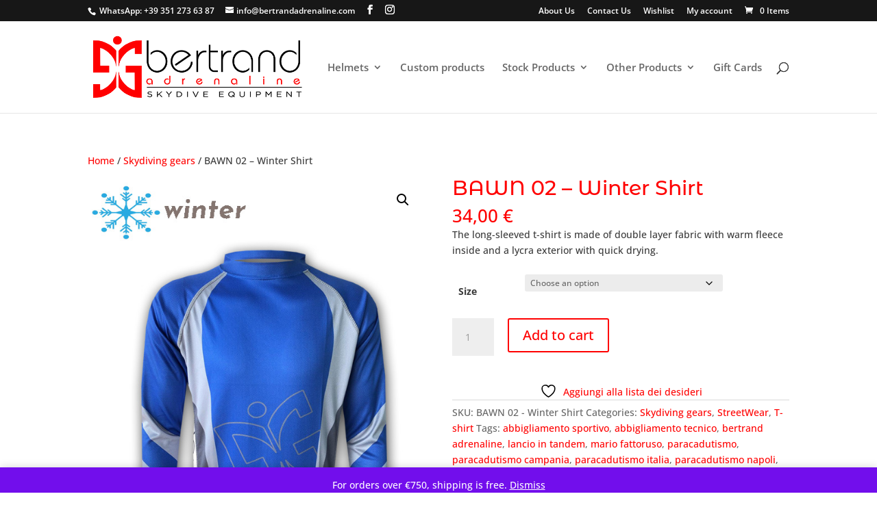

--- FILE ---
content_type: text/html; charset=UTF-8
request_url: https://www.bertrandadrenaline.com/shop/skydiving-gears/bawn-02-winter-shirt/
body_size: 34541
content:
<!DOCTYPE html>
<html lang="en-US">
<head>
	<meta charset="UTF-8" />
<meta http-equiv="X-UA-Compatible" content="IE=edge">
	<link rel="pingback" href="https://www.bertrandadrenaline.com/xmlrpc.php" />

	<script type="text/javascript">
		document.documentElement.className = 'js';
	</script>

					<script>document.documentElement.className = document.documentElement.className + ' yes-js js_active js'</script>
			<style id="et-builder-googlefonts-cached-inline">/* Original: https://fonts.googleapis.com/css?family=Montserrat+Alternates:100,100italic,200,200italic,300,300italic,regular,italic,500,500italic,600,600italic,700,700italic,800,800italic,900,900italic|Open+Sans:300,regular,500,600,700,800,300italic,italic,500italic,600italic,700italic,800italic&#038;subset=latin,latin-ext&#038;display=swap *//* User Agent: Mozilla/5.0 (Unknown; Linux x86_64) AppleWebKit/538.1 (KHTML, like Gecko) Safari/538.1 Daum/4.1 */@font-face {font-family: 'Montserrat Alternates';font-style: italic;font-weight: 100;font-display: swap;src: url(https://fonts.gstatic.com/s/montserratalternates/v18/mFTjWacfw6zH4dthXcyms1lPpC8I_b0juU057p-xEJVj0g.ttf) format('truetype');}@font-face {font-family: 'Montserrat Alternates';font-style: italic;font-weight: 200;font-display: swap;src: url(https://fonts.gstatic.com/s/montserratalternates/v18/mFTkWacfw6zH4dthXcyms1lPpC8I_b0juU057p8dAYxK8mE.ttf) format('truetype');}@font-face {font-family: 'Montserrat Alternates';font-style: italic;font-weight: 300;font-display: swap;src: url(https://fonts.gstatic.com/s/montserratalternates/v18/mFTkWacfw6zH4dthXcyms1lPpC8I_b0juU057p95AoxK8mE.ttf) format('truetype');}@font-face {font-family: 'Montserrat Alternates';font-style: italic;font-weight: 400;font-display: swap;src: url(https://fonts.gstatic.com/s/montserratalternates/v18/mFThWacfw6zH4dthXcyms1lPpC8I_b0juU057pfcIJw.ttf) format('truetype');}@font-face {font-family: 'Montserrat Alternates';font-style: italic;font-weight: 500;font-display: swap;src: url(https://fonts.gstatic.com/s/montserratalternates/v18/mFTkWacfw6zH4dthXcyms1lPpC8I_b0juU057p8hA4xK8mE.ttf) format('truetype');}@font-face {font-family: 'Montserrat Alternates';font-style: italic;font-weight: 600;font-display: swap;src: url(https://fonts.gstatic.com/s/montserratalternates/v18/mFTkWacfw6zH4dthXcyms1lPpC8I_b0juU057p8NBIxK8mE.ttf) format('truetype');}@font-face {font-family: 'Montserrat Alternates';font-style: italic;font-weight: 700;font-display: swap;src: url(https://fonts.gstatic.com/s/montserratalternates/v18/mFTkWacfw6zH4dthXcyms1lPpC8I_b0juU057p9pBYxK8mE.ttf) format('truetype');}@font-face {font-family: 'Montserrat Alternates';font-style: italic;font-weight: 800;font-display: swap;src: url(https://fonts.gstatic.com/s/montserratalternates/v18/mFTkWacfw6zH4dthXcyms1lPpC8I_b0juU057p91BoxK8mE.ttf) format('truetype');}@font-face {font-family: 'Montserrat Alternates';font-style: italic;font-weight: 900;font-display: swap;src: url(https://fonts.gstatic.com/s/montserratalternates/v18/mFTkWacfw6zH4dthXcyms1lPpC8I_b0juU057p9RB4xK8mE.ttf) format('truetype');}@font-face {font-family: 'Montserrat Alternates';font-style: normal;font-weight: 100;font-display: swap;src: url(https://fonts.gstatic.com/s/montserratalternates/v18/mFThWacfw6zH4dthXcyms1lPpC8I_b0juU0xiJfcIJw.ttf) format('truetype');}@font-face {font-family: 'Montserrat Alternates';font-style: normal;font-weight: 200;font-display: swap;src: url(https://fonts.gstatic.com/s/montserratalternates/v18/mFTiWacfw6zH4dthXcyms1lPpC8I_b0juU0xJIbFCbxD.ttf) format('truetype');}@font-face {font-family: 'Montserrat Alternates';font-style: normal;font-weight: 300;font-display: swap;src: url(https://fonts.gstatic.com/s/montserratalternates/v18/mFTiWacfw6zH4dthXcyms1lPpC8I_b0juU0xQIXFCbxD.ttf) format('truetype');}@font-face {font-family: 'Montserrat Alternates';font-style: normal;font-weight: 400;font-display: swap;src: url(https://fonts.gstatic.com/s/montserratalternates/v18/mFTvWacfw6zH4dthXcyms1lPpC8I_b0juU055afV.ttf) format('truetype');}@font-face {font-family: 'Montserrat Alternates';font-style: normal;font-weight: 500;font-display: swap;src: url(https://fonts.gstatic.com/s/montserratalternates/v18/mFTiWacfw6zH4dthXcyms1lPpC8I_b0juU0xGITFCbxD.ttf) format('truetype');}@font-face {font-family: 'Montserrat Alternates';font-style: normal;font-weight: 600;font-display: swap;src: url(https://fonts.gstatic.com/s/montserratalternates/v18/mFTiWacfw6zH4dthXcyms1lPpC8I_b0juU0xNIPFCbxD.ttf) format('truetype');}@font-face {font-family: 'Montserrat Alternates';font-style: normal;font-weight: 700;font-display: swap;src: url(https://fonts.gstatic.com/s/montserratalternates/v18/mFTiWacfw6zH4dthXcyms1lPpC8I_b0juU0xUILFCbxD.ttf) format('truetype');}@font-face {font-family: 'Montserrat Alternates';font-style: normal;font-weight: 800;font-display: swap;src: url(https://fonts.gstatic.com/s/montserratalternates/v18/mFTiWacfw6zH4dthXcyms1lPpC8I_b0juU0xTIHFCbxD.ttf) format('truetype');}@font-face {font-family: 'Montserrat Alternates';font-style: normal;font-weight: 900;font-display: swap;src: url(https://fonts.gstatic.com/s/montserratalternates/v18/mFTiWacfw6zH4dthXcyms1lPpC8I_b0juU0xaIDFCbxD.ttf) format('truetype');}@font-face {font-family: 'Open Sans';font-style: italic;font-weight: 300;font-stretch: normal;font-display: swap;src: url(https://fonts.gstatic.com/s/opensans/v44/memQYaGs126MiZpBA-UFUIcVXSCEkx2cmqvXlWq8tWZ0Pw86hd0Rk5hkWV4exQ.ttf) format('truetype');}@font-face {font-family: 'Open Sans';font-style: italic;font-weight: 400;font-stretch: normal;font-display: swap;src: url(https://fonts.gstatic.com/s/opensans/v44/memQYaGs126MiZpBA-UFUIcVXSCEkx2cmqvXlWq8tWZ0Pw86hd0Rk8ZkWV4exQ.ttf) format('truetype');}@font-face {font-family: 'Open Sans';font-style: italic;font-weight: 500;font-stretch: normal;font-display: swap;src: url(https://fonts.gstatic.com/s/opensans/v44/memQYaGs126MiZpBA-UFUIcVXSCEkx2cmqvXlWq8tWZ0Pw86hd0Rk_RkWV4exQ.ttf) format('truetype');}@font-face {font-family: 'Open Sans';font-style: italic;font-weight: 600;font-stretch: normal;font-display: swap;src: url(https://fonts.gstatic.com/s/opensans/v44/memQYaGs126MiZpBA-UFUIcVXSCEkx2cmqvXlWq8tWZ0Pw86hd0RkxhjWV4exQ.ttf) format('truetype');}@font-face {font-family: 'Open Sans';font-style: italic;font-weight: 700;font-stretch: normal;font-display: swap;src: url(https://fonts.gstatic.com/s/opensans/v44/memQYaGs126MiZpBA-UFUIcVXSCEkx2cmqvXlWq8tWZ0Pw86hd0RkyFjWV4exQ.ttf) format('truetype');}@font-face {font-family: 'Open Sans';font-style: italic;font-weight: 800;font-stretch: normal;font-display: swap;src: url(https://fonts.gstatic.com/s/opensans/v44/memQYaGs126MiZpBA-UFUIcVXSCEkx2cmqvXlWq8tWZ0Pw86hd0Rk0ZjWV4exQ.ttf) format('truetype');}@font-face {font-family: 'Open Sans';font-style: normal;font-weight: 300;font-stretch: normal;font-display: swap;src: url(https://fonts.gstatic.com/s/opensans/v44/memSYaGs126MiZpBA-UvWbX2vVnXBbObj2OVZyOOSr4dVJWUgsiH0B4uaVc.ttf) format('truetype');}@font-face {font-family: 'Open Sans';font-style: normal;font-weight: 400;font-stretch: normal;font-display: swap;src: url(https://fonts.gstatic.com/s/opensans/v44/memSYaGs126MiZpBA-UvWbX2vVnXBbObj2OVZyOOSr4dVJWUgsjZ0B4uaVc.ttf) format('truetype');}@font-face {font-family: 'Open Sans';font-style: normal;font-weight: 500;font-stretch: normal;font-display: swap;src: url(https://fonts.gstatic.com/s/opensans/v44/memSYaGs126MiZpBA-UvWbX2vVnXBbObj2OVZyOOSr4dVJWUgsjr0B4uaVc.ttf) format('truetype');}@font-face {font-family: 'Open Sans';font-style: normal;font-weight: 600;font-stretch: normal;font-display: swap;src: url(https://fonts.gstatic.com/s/opensans/v44/memSYaGs126MiZpBA-UvWbX2vVnXBbObj2OVZyOOSr4dVJWUgsgH1x4uaVc.ttf) format('truetype');}@font-face {font-family: 'Open Sans';font-style: normal;font-weight: 700;font-stretch: normal;font-display: swap;src: url(https://fonts.gstatic.com/s/opensans/v44/memSYaGs126MiZpBA-UvWbX2vVnXBbObj2OVZyOOSr4dVJWUgsg-1x4uaVc.ttf) format('truetype');}@font-face {font-family: 'Open Sans';font-style: normal;font-weight: 800;font-stretch: normal;font-display: swap;src: url(https://fonts.gstatic.com/s/opensans/v44/memSYaGs126MiZpBA-UvWbX2vVnXBbObj2OVZyOOSr4dVJWUgshZ1x4uaVc.ttf) format('truetype');}/* User Agent: Mozilla/5.0 (Windows NT 6.1; WOW64; rv:27.0) Gecko/20100101 Firefox/27.0 */@font-face {font-family: 'Montserrat Alternates';font-style: italic;font-weight: 100;font-display: swap;src: url(https://fonts.gstatic.com/l/font?kit=mFTjWacfw6zH4dthXcyms1lPpC8I_b0juU057p-xEJVj0Q&skey=16b0e372b52e3b7d&v=v18) format('woff');}@font-face {font-family: 'Montserrat Alternates';font-style: italic;font-weight: 200;font-display: swap;src: url(https://fonts.gstatic.com/l/font?kit=mFTkWacfw6zH4dthXcyms1lPpC8I_b0juU057p8dAYxK8mI&skey=24638e31b9f8a205&v=v18) format('woff');}@font-face {font-family: 'Montserrat Alternates';font-style: italic;font-weight: 300;font-display: swap;src: url(https://fonts.gstatic.com/l/font?kit=mFTkWacfw6zH4dthXcyms1lPpC8I_b0juU057p95AoxK8mI&skey=50f24bc9379e4ab&v=v18) format('woff');}@font-face {font-family: 'Montserrat Alternates';font-style: italic;font-weight: 400;font-display: swap;src: url(https://fonts.gstatic.com/l/font?kit=mFThWacfw6zH4dthXcyms1lPpC8I_b0juU057pfcIJ8&skey=765911c1b42b717d&v=v18) format('woff');}@font-face {font-family: 'Montserrat Alternates';font-style: italic;font-weight: 500;font-display: swap;src: url(https://fonts.gstatic.com/l/font?kit=mFTkWacfw6zH4dthXcyms1lPpC8I_b0juU057p8hA4xK8mI&skey=2c17a87eb06b97c3&v=v18) format('woff');}@font-face {font-family: 'Montserrat Alternates';font-style: italic;font-weight: 600;font-display: swap;src: url(https://fonts.gstatic.com/l/font?kit=mFTkWacfw6zH4dthXcyms1lPpC8I_b0juU057p8NBIxK8mI&skey=db8cef6195dc318&v=v18) format('woff');}@font-face {font-family: 'Montserrat Alternates';font-style: italic;font-weight: 700;font-display: swap;src: url(https://fonts.gstatic.com/l/font?kit=mFTkWacfw6zH4dthXcyms1lPpC8I_b0juU057p9pBYxK8mI&skey=a0f796d221047734&v=v18) format('woff');}@font-face {font-family: 'Montserrat Alternates';font-style: italic;font-weight: 800;font-display: swap;src: url(https://fonts.gstatic.com/l/font?kit=mFTkWacfw6zH4dthXcyms1lPpC8I_b0juU057p91BoxK8mI&skey=10eb3ac76ccf170&v=v18) format('woff');}@font-face {font-family: 'Montserrat Alternates';font-style: italic;font-weight: 900;font-display: swap;src: url(https://fonts.gstatic.com/l/font?kit=mFTkWacfw6zH4dthXcyms1lPpC8I_b0juU057p9RB4xK8mI&skey=e94e0c0f004287de&v=v18) format('woff');}@font-face {font-family: 'Montserrat Alternates';font-style: normal;font-weight: 100;font-display: swap;src: url(https://fonts.gstatic.com/l/font?kit=mFThWacfw6zH4dthXcyms1lPpC8I_b0juU0xiJfcIJ8&skey=fbe0b3f11541e83a&v=v18) format('woff');}@font-face {font-family: 'Montserrat Alternates';font-style: normal;font-weight: 200;font-display: swap;src: url(https://fonts.gstatic.com/l/font?kit=mFTiWacfw6zH4dthXcyms1lPpC8I_b0juU0xJIbFCbxA&skey=86039d8434be6c64&v=v18) format('woff');}@font-face {font-family: 'Montserrat Alternates';font-style: normal;font-weight: 300;font-display: swap;src: url(https://fonts.gstatic.com/l/font?kit=mFTiWacfw6zH4dthXcyms1lPpC8I_b0juU0xQIXFCbxA&skey=20a925b65fd40440&v=v18) format('woff');}@font-face {font-family: 'Montserrat Alternates';font-style: normal;font-weight: 400;font-display: swap;src: url(https://fonts.gstatic.com/l/font?kit=mFTvWacfw6zH4dthXcyms1lPpC8I_b0juU055afW&skey=1c28268e06f190cd&v=v18) format('woff');}@font-face {font-family: 'Montserrat Alternates';font-style: normal;font-weight: 500;font-display: swap;src: url(https://fonts.gstatic.com/l/font?kit=mFTiWacfw6zH4dthXcyms1lPpC8I_b0juU0xGITFCbxA&skey=2be5c5c66afe9b0&v=v18) format('woff');}@font-face {font-family: 'Montserrat Alternates';font-style: normal;font-weight: 600;font-display: swap;src: url(https://fonts.gstatic.com/l/font?kit=mFTiWacfw6zH4dthXcyms1lPpC8I_b0juU0xNIPFCbxA&skey=996d78ac3ec9e465&v=v18) format('woff');}@font-face {font-family: 'Montserrat Alternates';font-style: normal;font-weight: 700;font-display: swap;src: url(https://fonts.gstatic.com/l/font?kit=mFTiWacfw6zH4dthXcyms1lPpC8I_b0juU0xUILFCbxA&skey=c279dc6d80686c39&v=v18) format('woff');}@font-face {font-family: 'Montserrat Alternates';font-style: normal;font-weight: 800;font-display: swap;src: url(https://fonts.gstatic.com/l/font?kit=mFTiWacfw6zH4dthXcyms1lPpC8I_b0juU0xTIHFCbxA&skey=93e5c94513c29dff&v=v18) format('woff');}@font-face {font-family: 'Montserrat Alternates';font-style: normal;font-weight: 900;font-display: swap;src: url(https://fonts.gstatic.com/l/font?kit=mFTiWacfw6zH4dthXcyms1lPpC8I_b0juU0xaIDFCbxA&skey=ad89306878dfa76e&v=v18) format('woff');}@font-face {font-family: 'Open Sans';font-style: italic;font-weight: 300;font-stretch: normal;font-display: swap;src: url(https://fonts.gstatic.com/l/font?kit=memQYaGs126MiZpBA-UFUIcVXSCEkx2cmqvXlWq8tWZ0Pw86hd0Rk5hkWV4exg&skey=743457fe2cc29280&v=v44) format('woff');}@font-face {font-family: 'Open Sans';font-style: italic;font-weight: 400;font-stretch: normal;font-display: swap;src: url(https://fonts.gstatic.com/l/font?kit=memQYaGs126MiZpBA-UFUIcVXSCEkx2cmqvXlWq8tWZ0Pw86hd0Rk8ZkWV4exg&skey=743457fe2cc29280&v=v44) format('woff');}@font-face {font-family: 'Open Sans';font-style: italic;font-weight: 500;font-stretch: normal;font-display: swap;src: url(https://fonts.gstatic.com/l/font?kit=memQYaGs126MiZpBA-UFUIcVXSCEkx2cmqvXlWq8tWZ0Pw86hd0Rk_RkWV4exg&skey=743457fe2cc29280&v=v44) format('woff');}@font-face {font-family: 'Open Sans';font-style: italic;font-weight: 600;font-stretch: normal;font-display: swap;src: url(https://fonts.gstatic.com/l/font?kit=memQYaGs126MiZpBA-UFUIcVXSCEkx2cmqvXlWq8tWZ0Pw86hd0RkxhjWV4exg&skey=743457fe2cc29280&v=v44) format('woff');}@font-face {font-family: 'Open Sans';font-style: italic;font-weight: 700;font-stretch: normal;font-display: swap;src: url(https://fonts.gstatic.com/l/font?kit=memQYaGs126MiZpBA-UFUIcVXSCEkx2cmqvXlWq8tWZ0Pw86hd0RkyFjWV4exg&skey=743457fe2cc29280&v=v44) format('woff');}@font-face {font-family: 'Open Sans';font-style: italic;font-weight: 800;font-stretch: normal;font-display: swap;src: url(https://fonts.gstatic.com/l/font?kit=memQYaGs126MiZpBA-UFUIcVXSCEkx2cmqvXlWq8tWZ0Pw86hd0Rk0ZjWV4exg&skey=743457fe2cc29280&v=v44) format('woff');}@font-face {font-family: 'Open Sans';font-style: normal;font-weight: 300;font-stretch: normal;font-display: swap;src: url(https://fonts.gstatic.com/l/font?kit=memSYaGs126MiZpBA-UvWbX2vVnXBbObj2OVZyOOSr4dVJWUgsiH0B4uaVQ&skey=62c1cbfccc78b4b2&v=v44) format('woff');}@font-face {font-family: 'Open Sans';font-style: normal;font-weight: 400;font-stretch: normal;font-display: swap;src: url(https://fonts.gstatic.com/l/font?kit=memSYaGs126MiZpBA-UvWbX2vVnXBbObj2OVZyOOSr4dVJWUgsjZ0B4uaVQ&skey=62c1cbfccc78b4b2&v=v44) format('woff');}@font-face {font-family: 'Open Sans';font-style: normal;font-weight: 500;font-stretch: normal;font-display: swap;src: url(https://fonts.gstatic.com/l/font?kit=memSYaGs126MiZpBA-UvWbX2vVnXBbObj2OVZyOOSr4dVJWUgsjr0B4uaVQ&skey=62c1cbfccc78b4b2&v=v44) format('woff');}@font-face {font-family: 'Open Sans';font-style: normal;font-weight: 600;font-stretch: normal;font-display: swap;src: url(https://fonts.gstatic.com/l/font?kit=memSYaGs126MiZpBA-UvWbX2vVnXBbObj2OVZyOOSr4dVJWUgsgH1x4uaVQ&skey=62c1cbfccc78b4b2&v=v44) format('woff');}@font-face {font-family: 'Open Sans';font-style: normal;font-weight: 700;font-stretch: normal;font-display: swap;src: url(https://fonts.gstatic.com/l/font?kit=memSYaGs126MiZpBA-UvWbX2vVnXBbObj2OVZyOOSr4dVJWUgsg-1x4uaVQ&skey=62c1cbfccc78b4b2&v=v44) format('woff');}@font-face {font-family: 'Open Sans';font-style: normal;font-weight: 800;font-stretch: normal;font-display: swap;src: url(https://fonts.gstatic.com/l/font?kit=memSYaGs126MiZpBA-UvWbX2vVnXBbObj2OVZyOOSr4dVJWUgshZ1x4uaVQ&skey=62c1cbfccc78b4b2&v=v44) format('woff');}/* User Agent: Mozilla/5.0 (Windows NT 6.3; rv:39.0) Gecko/20100101 Firefox/39.0 */@font-face {font-family: 'Montserrat Alternates';font-style: italic;font-weight: 100;font-display: swap;src: url(https://fonts.gstatic.com/s/montserratalternates/v18/mFTjWacfw6zH4dthXcyms1lPpC8I_b0juU057p-xEJVj1w.woff2) format('woff2');}@font-face {font-family: 'Montserrat Alternates';font-style: italic;font-weight: 200;font-display: swap;src: url(https://fonts.gstatic.com/s/montserratalternates/v18/mFTkWacfw6zH4dthXcyms1lPpC8I_b0juU057p8dAYxK8mQ.woff2) format('woff2');}@font-face {font-family: 'Montserrat Alternates';font-style: italic;font-weight: 300;font-display: swap;src: url(https://fonts.gstatic.com/s/montserratalternates/v18/mFTkWacfw6zH4dthXcyms1lPpC8I_b0juU057p95AoxK8mQ.woff2) format('woff2');}@font-face {font-family: 'Montserrat Alternates';font-style: italic;font-weight: 400;font-display: swap;src: url(https://fonts.gstatic.com/s/montserratalternates/v18/mFThWacfw6zH4dthXcyms1lPpC8I_b0juU057pfcIJk.woff2) format('woff2');}@font-face {font-family: 'Montserrat Alternates';font-style: italic;font-weight: 500;font-display: swap;src: url(https://fonts.gstatic.com/s/montserratalternates/v18/mFTkWacfw6zH4dthXcyms1lPpC8I_b0juU057p8hA4xK8mQ.woff2) format('woff2');}@font-face {font-family: 'Montserrat Alternates';font-style: italic;font-weight: 600;font-display: swap;src: url(https://fonts.gstatic.com/s/montserratalternates/v18/mFTkWacfw6zH4dthXcyms1lPpC8I_b0juU057p8NBIxK8mQ.woff2) format('woff2');}@font-face {font-family: 'Montserrat Alternates';font-style: italic;font-weight: 700;font-display: swap;src: url(https://fonts.gstatic.com/s/montserratalternates/v18/mFTkWacfw6zH4dthXcyms1lPpC8I_b0juU057p9pBYxK8mQ.woff2) format('woff2');}@font-face {font-family: 'Montserrat Alternates';font-style: italic;font-weight: 800;font-display: swap;src: url(https://fonts.gstatic.com/s/montserratalternates/v18/mFTkWacfw6zH4dthXcyms1lPpC8I_b0juU057p91BoxK8mQ.woff2) format('woff2');}@font-face {font-family: 'Montserrat Alternates';font-style: italic;font-weight: 900;font-display: swap;src: url(https://fonts.gstatic.com/s/montserratalternates/v18/mFTkWacfw6zH4dthXcyms1lPpC8I_b0juU057p9RB4xK8mQ.woff2) format('woff2');}@font-face {font-family: 'Montserrat Alternates';font-style: normal;font-weight: 100;font-display: swap;src: url(https://fonts.gstatic.com/s/montserratalternates/v18/mFThWacfw6zH4dthXcyms1lPpC8I_b0juU0xiJfcIJk.woff2) format('woff2');}@font-face {font-family: 'Montserrat Alternates';font-style: normal;font-weight: 200;font-display: swap;src: url(https://fonts.gstatic.com/s/montserratalternates/v18/mFTiWacfw6zH4dthXcyms1lPpC8I_b0juU0xJIbFCbxG.woff2) format('woff2');}@font-face {font-family: 'Montserrat Alternates';font-style: normal;font-weight: 300;font-display: swap;src: url(https://fonts.gstatic.com/s/montserratalternates/v18/mFTiWacfw6zH4dthXcyms1lPpC8I_b0juU0xQIXFCbxG.woff2) format('woff2');}@font-face {font-family: 'Montserrat Alternates';font-style: normal;font-weight: 400;font-display: swap;src: url(https://fonts.gstatic.com/s/montserratalternates/v18/mFTvWacfw6zH4dthXcyms1lPpC8I_b0juU055afQ.woff2) format('woff2');}@font-face {font-family: 'Montserrat Alternates';font-style: normal;font-weight: 500;font-display: swap;src: url(https://fonts.gstatic.com/s/montserratalternates/v18/mFTiWacfw6zH4dthXcyms1lPpC8I_b0juU0xGITFCbxG.woff2) format('woff2');}@font-face {font-family: 'Montserrat Alternates';font-style: normal;font-weight: 600;font-display: swap;src: url(https://fonts.gstatic.com/s/montserratalternates/v18/mFTiWacfw6zH4dthXcyms1lPpC8I_b0juU0xNIPFCbxG.woff2) format('woff2');}@font-face {font-family: 'Montserrat Alternates';font-style: normal;font-weight: 700;font-display: swap;src: url(https://fonts.gstatic.com/s/montserratalternates/v18/mFTiWacfw6zH4dthXcyms1lPpC8I_b0juU0xUILFCbxG.woff2) format('woff2');}@font-face {font-family: 'Montserrat Alternates';font-style: normal;font-weight: 800;font-display: swap;src: url(https://fonts.gstatic.com/s/montserratalternates/v18/mFTiWacfw6zH4dthXcyms1lPpC8I_b0juU0xTIHFCbxG.woff2) format('woff2');}@font-face {font-family: 'Montserrat Alternates';font-style: normal;font-weight: 900;font-display: swap;src: url(https://fonts.gstatic.com/s/montserratalternates/v18/mFTiWacfw6zH4dthXcyms1lPpC8I_b0juU0xaIDFCbxG.woff2) format('woff2');}@font-face {font-family: 'Open Sans';font-style: italic;font-weight: 300;font-stretch: normal;font-display: swap;src: url(https://fonts.gstatic.com/s/opensans/v44/memQYaGs126MiZpBA-UFUIcVXSCEkx2cmqvXlWq8tWZ0Pw86hd0Rk5hkWV4ewA.woff2) format('woff2');}@font-face {font-family: 'Open Sans';font-style: italic;font-weight: 400;font-stretch: normal;font-display: swap;src: url(https://fonts.gstatic.com/s/opensans/v44/memQYaGs126MiZpBA-UFUIcVXSCEkx2cmqvXlWq8tWZ0Pw86hd0Rk8ZkWV4ewA.woff2) format('woff2');}@font-face {font-family: 'Open Sans';font-style: italic;font-weight: 500;font-stretch: normal;font-display: swap;src: url(https://fonts.gstatic.com/s/opensans/v44/memQYaGs126MiZpBA-UFUIcVXSCEkx2cmqvXlWq8tWZ0Pw86hd0Rk_RkWV4ewA.woff2) format('woff2');}@font-face {font-family: 'Open Sans';font-style: italic;font-weight: 600;font-stretch: normal;font-display: swap;src: url(https://fonts.gstatic.com/s/opensans/v44/memQYaGs126MiZpBA-UFUIcVXSCEkx2cmqvXlWq8tWZ0Pw86hd0RkxhjWV4ewA.woff2) format('woff2');}@font-face {font-family: 'Open Sans';font-style: italic;font-weight: 700;font-stretch: normal;font-display: swap;src: url(https://fonts.gstatic.com/s/opensans/v44/memQYaGs126MiZpBA-UFUIcVXSCEkx2cmqvXlWq8tWZ0Pw86hd0RkyFjWV4ewA.woff2) format('woff2');}@font-face {font-family: 'Open Sans';font-style: italic;font-weight: 800;font-stretch: normal;font-display: swap;src: url(https://fonts.gstatic.com/s/opensans/v44/memQYaGs126MiZpBA-UFUIcVXSCEkx2cmqvXlWq8tWZ0Pw86hd0Rk0ZjWV4ewA.woff2) format('woff2');}@font-face {font-family: 'Open Sans';font-style: normal;font-weight: 300;font-stretch: normal;font-display: swap;src: url(https://fonts.gstatic.com/s/opensans/v44/memSYaGs126MiZpBA-UvWbX2vVnXBbObj2OVZyOOSr4dVJWUgsiH0B4uaVI.woff2) format('woff2');}@font-face {font-family: 'Open Sans';font-style: normal;font-weight: 400;font-stretch: normal;font-display: swap;src: url(https://fonts.gstatic.com/s/opensans/v44/memSYaGs126MiZpBA-UvWbX2vVnXBbObj2OVZyOOSr4dVJWUgsjZ0B4uaVI.woff2) format('woff2');}@font-face {font-family: 'Open Sans';font-style: normal;font-weight: 500;font-stretch: normal;font-display: swap;src: url(https://fonts.gstatic.com/s/opensans/v44/memSYaGs126MiZpBA-UvWbX2vVnXBbObj2OVZyOOSr4dVJWUgsjr0B4uaVI.woff2) format('woff2');}@font-face {font-family: 'Open Sans';font-style: normal;font-weight: 600;font-stretch: normal;font-display: swap;src: url(https://fonts.gstatic.com/s/opensans/v44/memSYaGs126MiZpBA-UvWbX2vVnXBbObj2OVZyOOSr4dVJWUgsgH1x4uaVI.woff2) format('woff2');}@font-face {font-family: 'Open Sans';font-style: normal;font-weight: 700;font-stretch: normal;font-display: swap;src: url(https://fonts.gstatic.com/s/opensans/v44/memSYaGs126MiZpBA-UvWbX2vVnXBbObj2OVZyOOSr4dVJWUgsg-1x4uaVI.woff2) format('woff2');}@font-face {font-family: 'Open Sans';font-style: normal;font-weight: 800;font-stretch: normal;font-display: swap;src: url(https://fonts.gstatic.com/s/opensans/v44/memSYaGs126MiZpBA-UvWbX2vVnXBbObj2OVZyOOSr4dVJWUgshZ1x4uaVI.woff2) format('woff2');}</style><meta name='robots' content='index, follow, max-image-preview:large, max-snippet:-1, max-video-preview:-1' />
<link rel="alternate" hreflang="en" href="https://www.bertrandadrenaline.com/shop/skydiving-gears/bawn-02-winter-shirt/" />
<link rel="alternate" hreflang="it" href="https://www.bertrandadrenaline.com/shop/skydiving-gears/bawn-02-winter-shirt/?lang=it" />
<link rel="alternate" hreflang="x-default" href="https://www.bertrandadrenaline.com/shop/skydiving-gears/bawn-02-winter-shirt/" />
<script type="text/javascript">
			let jqueryParams=[],jQuery=function(r){return jqueryParams=[...jqueryParams,r],jQuery},$=function(r){return jqueryParams=[...jqueryParams,r],$};window.jQuery=jQuery,window.$=jQuery;let customHeadScripts=!1;jQuery.fn=jQuery.prototype={},$.fn=jQuery.prototype={},jQuery.noConflict=function(r){if(window.jQuery)return jQuery=window.jQuery,$=window.jQuery,customHeadScripts=!0,jQuery.noConflict},jQuery.ready=function(r){jqueryParams=[...jqueryParams,r]},$.ready=function(r){jqueryParams=[...jqueryParams,r]},jQuery.load=function(r){jqueryParams=[...jqueryParams,r]},$.load=function(r){jqueryParams=[...jqueryParams,r]},jQuery.fn.ready=function(r){jqueryParams=[...jqueryParams,r]},$.fn.ready=function(r){jqueryParams=[...jqueryParams,r]};</script>
	<!-- This site is optimized with the Yoast SEO plugin v26.1 - https://yoast.com/wordpress/plugins/seo/ -->
	<title>BAWN 02 - Winter Shirt - Bertrand Adrenaline Suits and gears</title>
	<link rel="canonical" href="https://www.bertrandadrenaline.com/shop/skydiving-gears/bawn-02-winter-shirt/" />
	<meta property="og:locale" content="en_US" />
	<meta property="og:type" content="article" />
	<meta property="og:title" content="BAWN 02 - Winter Shirt - Bertrand Adrenaline Suits and gears" />
	<meta property="og:description" content="The long-sleeved t-shirt is made of double layer fabric with warm fleece inside and a lycra exterior with quick drying." />
	<meta property="og:url" content="https://www.bertrandadrenaline.com/shop/skydiving-gears/bawn-02-winter-shirt/" />
	<meta property="og:site_name" content="Bertrand Adrenaline" />
	<meta property="article:publisher" content="https://m.facebook.com/Bertrandadrenaline/?ref=bookmarks" />
	<meta property="article:modified_time" content="2022-11-21T21:38:30+00:00" />
	<meta property="og:image" content="https://www.bertrandadrenaline.com/wp-content/uploads/2021/03/BAWN-02-FRONT.jpg" />
	<meta property="og:image:width" content="600" />
	<meta property="og:image:height" content="900" />
	<meta property="og:image:type" content="image/jpeg" />
	<meta name="twitter:card" content="summary_large_image" />
	<meta name="twitter:site" content="@bertrandadrena1" />
	<meta name="twitter:label1" content="Est. reading time" />
	<meta name="twitter:data1" content="1 minute" />
	<script type="application/ld+json" class="yoast-schema-graph">{"@context":"https://schema.org","@graph":[{"@type":"WebPage","@id":"https://www.bertrandadrenaline.com/shop/skydiving-gears/bawn-02-winter-shirt/","url":"https://www.bertrandadrenaline.com/shop/skydiving-gears/bawn-02-winter-shirt/","name":"BAWN 02 - Winter Shirt - Bertrand Adrenaline Suits and gears","isPartOf":{"@id":"https://www.bertrandadrenaline.com/#website"},"primaryImageOfPage":{"@id":"https://www.bertrandadrenaline.com/shop/skydiving-gears/bawn-02-winter-shirt/#primaryimage"},"image":{"@id":"https://www.bertrandadrenaline.com/shop/skydiving-gears/bawn-02-winter-shirt/#primaryimage"},"thumbnailUrl":"https://www.bertrandadrenaline.com/wp-content/uploads/2021/03/BAWN-02-FRONT.jpg","datePublished":"2021-03-15T12:29:12+00:00","dateModified":"2022-11-21T21:38:30+00:00","breadcrumb":{"@id":"https://www.bertrandadrenaline.com/shop/skydiving-gears/bawn-02-winter-shirt/#breadcrumb"},"inLanguage":"en-US","potentialAction":[{"@type":"ReadAction","target":["https://www.bertrandadrenaline.com/shop/skydiving-gears/bawn-02-winter-shirt/"]}]},{"@type":"ImageObject","inLanguage":"en-US","@id":"https://www.bertrandadrenaline.com/shop/skydiving-gears/bawn-02-winter-shirt/#primaryimage","url":"https://www.bertrandadrenaline.com/wp-content/uploads/2021/03/BAWN-02-FRONT.jpg","contentUrl":"https://www.bertrandadrenaline.com/wp-content/uploads/2021/03/BAWN-02-FRONT.jpg","width":600,"height":900},{"@type":"BreadcrumbList","@id":"https://www.bertrandadrenaline.com/shop/skydiving-gears/bawn-02-winter-shirt/#breadcrumb","itemListElement":[{"@type":"ListItem","position":1,"name":"Home","item":"https://www.bertrandadrenaline.com/"},{"@type":"ListItem","position":2,"name":"shop &#8211; Bertrand adrenaline &#8211; skydiving suits and gears","item":"https://www.bertrandadrenaline.com/shop-bertrand-adrenaline-skydiving-suits-and-gears/"},{"@type":"ListItem","position":3,"name":"BAWN 02 &#8211; Winter Shirt"}]},{"@type":"WebSite","@id":"https://www.bertrandadrenaline.com/#website","url":"https://www.bertrandadrenaline.com/","name":"Bertrand Adrenaline - Skydiving suits and gear","description":"Skydive Equipment","potentialAction":[{"@type":"SearchAction","target":{"@type":"EntryPoint","urlTemplate":"https://www.bertrandadrenaline.com/?s={search_term_string}"},"query-input":{"@type":"PropertyValueSpecification","valueRequired":true,"valueName":"search_term_string"}}],"inLanguage":"en-US"}]}</script>
	<!-- / Yoast SEO plugin. -->


<link rel='dns-prefetch' href='//code.jquery.com' />

<link rel="alternate" type="application/rss+xml" title="Bertrand Adrenaline &raquo; Feed" href="https://www.bertrandadrenaline.com/feed/" />
<link rel="alternate" type="application/rss+xml" title="Bertrand Adrenaline &raquo; Comments Feed" href="https://www.bertrandadrenaline.com/comments/feed/" />
<meta content="Divi v.4.27.4" name="generator"/><link rel='stylesheet' id='sbi_styles-css' href='https://www.bertrandadrenaline.com/wp-content/plugins/instagram-feed/css/sbi-styles.min.css?ver=6.9.1' type='text/css' media='all' />
<link rel='stylesheet' id='wp-components-css' href='https://www.bertrandadrenaline.com/wp-includes/css/dist/components/style.min.css?ver=ad47c9a4e38c34aacf82cb6877e20974' type='text/css' media='all' />
<link rel='stylesheet' id='wp-preferences-css' href='https://www.bertrandadrenaline.com/wp-includes/css/dist/preferences/style.min.css?ver=ad47c9a4e38c34aacf82cb6877e20974' type='text/css' media='all' />
<link rel='stylesheet' id='wp-block-editor-css' href='https://www.bertrandadrenaline.com/wp-includes/css/dist/block-editor/style.min.css?ver=ad47c9a4e38c34aacf82cb6877e20974' type='text/css' media='all' />
<link rel='stylesheet' id='popup-maker-block-library-style-css' href='https://www.bertrandadrenaline.com/wp-content/plugins/popup-maker/dist/packages/block-library-style.css?ver=dbea705cfafe089d65f1' type='text/css' media='all' />
<link rel='stylesheet' id='jquery-selectBox-css' href='https://www.bertrandadrenaline.com/wp-content/plugins/yith-woocommerce-wishlist/assets/css/jquery.selectBox.css?ver=1.2.0' type='text/css' media='all' />
<link rel='stylesheet' id='woocommerce_prettyPhoto_css-css' href='//www.bertrandadrenaline.com/wp-content/plugins/woocommerce/assets/css/prettyPhoto.css?ver=3.1.6' type='text/css' media='all' />
<link rel='stylesheet' id='yith-wcwl-main-css' href='https://www.bertrandadrenaline.com/wp-content/plugins/yith-woocommerce-wishlist/assets/css/style.css?ver=4.9.0' type='text/css' media='all' />
<style id='yith-wcwl-main-inline-css' type='text/css'>
 :root { --color-add-to-wishlist-background: #333333; --color-add-to-wishlist-text: #FFFFFF; --color-add-to-wishlist-border: #333333; --color-add-to-wishlist-background-hover: #333333; --color-add-to-wishlist-text-hover: #FFFFFF; --color-add-to-wishlist-border-hover: #333333; --rounded-corners-radius: 16px; --add-to-cart-rounded-corners-radius: 16px; --color-headers-background: #F4F4F4; --feedback-duration: 3s } 
 :root { --color-add-to-wishlist-background: #333333; --color-add-to-wishlist-text: #FFFFFF; --color-add-to-wishlist-border: #333333; --color-add-to-wishlist-background-hover: #333333; --color-add-to-wishlist-text-hover: #FFFFFF; --color-add-to-wishlist-border-hover: #333333; --rounded-corners-radius: 16px; --add-to-cart-rounded-corners-radius: 16px; --color-headers-background: #F4F4F4; --feedback-duration: 3s } 
</style>
<link rel='stylesheet' id='photoswipe-css' href='https://www.bertrandadrenaline.com/wp-content/plugins/woocommerce/assets/css/photoswipe/photoswipe.min.css?ver=10.2.3' type='text/css' media='all' />
<link rel='stylesheet' id='photoswipe-default-skin-css' href='https://www.bertrandadrenaline.com/wp-content/plugins/woocommerce/assets/css/photoswipe/default-skin/default-skin.min.css?ver=10.2.3' type='text/css' media='all' />
<link rel='stylesheet' id='woocommerce-layout-css' href='https://www.bertrandadrenaline.com/wp-content/plugins/woocommerce/assets/css/woocommerce-layout.css?ver=10.2.3' type='text/css' media='all' />
<link rel='stylesheet' id='woocommerce-smallscreen-css' href='https://www.bertrandadrenaline.com/wp-content/plugins/woocommerce/assets/css/woocommerce-smallscreen.css?ver=10.2.3' type='text/css' media='only screen and (max-width: 768px)' />
<link rel='stylesheet' id='woocommerce-general-css' href='https://www.bertrandadrenaline.com/wp-content/plugins/woocommerce/assets/css/woocommerce.css?ver=10.2.3' type='text/css' media='all' />
<style id='woocommerce-inline-inline-css' type='text/css'>
.woocommerce form .form-row .required { visibility: visible; }
</style>
<link rel='stylesheet' id='ywgc-frontend-css' href='https://www.bertrandadrenaline.com/wp-content/plugins/yith-woocommerce-gift-cards/assets/css/ywgc-frontend.css?ver=4.28.0' type='text/css' media='all' />
<style id='ywgc-frontend-inline-css' type='text/css'>

                    .ywgc_apply_gift_card_button{
                        background-color:#448a85 !important;
                        color:#ffffff!important;
                    }
                    .ywgc_apply_gift_card_button:hover{
                        background-color:#4ac4aa!important;
                        color:#ffffff!important;
                    }
                    .ywgc_enter_code{
                        background-color:#ffffff;
                        color:#000000;
                    }
                    .ywgc_enter_code:hover{
                        background-color:#ffffff;
                        color: #000000;
                    }
                    .gift-cards-list button{
                        border: 1px solid #000000;
                    }
                    .selected_image_parent{
                        border: 2px dashed #000000 !important;
                    }
                    .ywgc-preset-image.selected_image_parent:after{
                        background-color: #000000;
                    }
                    .ywgc-predefined-amount-button.selected_button{
                        background-color: #000000;
                    }
                    .ywgc-on-sale-text{
                        color:#000000;
                    }
                    .ywgc-choose-image.ywgc-choose-template:hover{
                        background: rgba(0, 0, 0, 0.9);
                    }
                    .ywgc-choose-image.ywgc-choose-template{
                        background: rgba(0, 0, 0, 0.8);
                    }
                    .ui-datepicker a.ui-state-active, .ui-datepicker a.ui-state-hover {
                        background:#000000 !important;
                        color: white;
                    }
                    .ywgc-form-preview-separator{
                        background-color: #000000;
                    }
                    .ywgc-form-preview-amount{
                        color: #000000;
                    }
                    #ywgc-manual-amount{
                        border: 1px solid #000000;
                    }
                    .ywgc-template-categories a:hover,
                    .ywgc-template-categories a.ywgc-category-selected{
                        color: #000000;
                    }
                    .ywgc-design-list-modal .ywgc-preset-image:before {
                        background-color: #000000;
                    }
                    .ywgc-custom-upload-container-modal .ywgc-custom-design-modal-preview-close {
                        background-color: #000000;
                    }
           
</style>
<link rel='stylesheet' id='jquery-ui-css-css' href='//code.jquery.com/ui/1.13.1/themes/smoothness/jquery-ui.css?ver=1' type='text/css' media='all' />
<link rel='stylesheet' id='dashicons-css' href='https://www.bertrandadrenaline.com/wp-includes/css/dashicons.min.css?ver=ad47c9a4e38c34aacf82cb6877e20974' type='text/css' media='all' />
<style id='dashicons-inline-css' type='text/css'>
[data-font="Dashicons"]:before {font-family: 'Dashicons' !important;content: attr(data-icon) !important;speak: none !important;font-weight: normal !important;font-variant: normal !important;text-transform: none !important;line-height: 1 !important;font-style: normal !important;-webkit-font-smoothing: antialiased !important;-moz-osx-font-smoothing: grayscale !important;}
</style>
<link rel='stylesheet' id='brands-styles-css' href='https://www.bertrandadrenaline.com/wp-content/plugins/woocommerce/assets/css/brands.css?ver=10.2.3' type='text/css' media='all' />
<link rel='stylesheet' id='divi-style-pum-css' href='https://www.bertrandadrenaline.com/wp-content/themes/Divi/style-static.min.css?ver=4.27.4' type='text/css' media='all' />
<script type="text/javascript" src="https://www.bertrandadrenaline.com/wp-includes/js/jquery/jquery.min.js?ver=3.7.1" id="jquery-core-js"></script>
<script type="text/javascript" src="https://www.bertrandadrenaline.com/wp-includes/js/jquery/jquery-migrate.min.js?ver=3.4.1" id="jquery-migrate-js"></script>
<script type="text/javascript" id="jquery-js-after">
/* <![CDATA[ */
jqueryParams.length&&$.each(jqueryParams,function(e,r){if("function"==typeof r){var n=String(r);n.replace("$","jQuery");var a=new Function("return "+n)();$(document).ready(a)}});
/* ]]> */
</script>
<script type="text/javascript" id="tt4b_ajax_script-js-extra">
/* <![CDATA[ */
var tt4b_script_vars = {"pixel_code":"CENFU13C77U405K28N60","currency":"EUR","country":"","advanced_matching":"1"};
/* ]]> */
</script>
<script type="text/javascript" src="https://www.bertrandadrenaline.com/wp-content/plugins/tiktok-for-business/admin/js/ajaxSnippet.js?ver=v1" id="tt4b_ajax_script-js"></script>
<script type="text/javascript" src="https://www.bertrandadrenaline.com/wp-content/plugins/woocommerce/assets/js/jquery-blockui/jquery.blockUI.min.js?ver=2.7.0-wc.10.2.3" id="jquery-blockui-js" data-wp-strategy="defer"></script>
<script type="text/javascript" id="wc-add-to-cart-js-extra">
/* <![CDATA[ */
var wc_add_to_cart_params = {"ajax_url":"\/wp-admin\/admin-ajax.php","wc_ajax_url":"\/?wc-ajax=%%endpoint%%","i18n_view_cart":"View cart","cart_url":"https:\/\/www.bertrandadrenaline.com\/cart\/","is_cart":"","cart_redirect_after_add":"no"};
/* ]]> */
</script>
<script type="text/javascript" src="https://www.bertrandadrenaline.com/wp-content/plugins/woocommerce/assets/js/frontend/add-to-cart.min.js?ver=10.2.3" id="wc-add-to-cart-js" defer="defer" data-wp-strategy="defer"></script>
<script type="text/javascript" src="https://www.bertrandadrenaline.com/wp-content/plugins/woocommerce/assets/js/zoom/jquery.zoom.min.js?ver=1.7.21-wc.10.2.3" id="zoom-js" defer="defer" data-wp-strategy="defer"></script>
<script type="text/javascript" src="https://www.bertrandadrenaline.com/wp-content/plugins/woocommerce/assets/js/flexslider/jquery.flexslider.min.js?ver=2.7.2-wc.10.2.3" id="flexslider-js" defer="defer" data-wp-strategy="defer"></script>
<script type="text/javascript" src="https://www.bertrandadrenaline.com/wp-content/plugins/woocommerce/assets/js/photoswipe/photoswipe.min.js?ver=4.1.1-wc.10.2.3" id="photoswipe-js" defer="defer" data-wp-strategy="defer"></script>
<script type="text/javascript" src="https://www.bertrandadrenaline.com/wp-content/plugins/woocommerce/assets/js/photoswipe/photoswipe-ui-default.min.js?ver=4.1.1-wc.10.2.3" id="photoswipe-ui-default-js" defer="defer" data-wp-strategy="defer"></script>
<script type="text/javascript" id="wc-single-product-js-extra">
/* <![CDATA[ */
var wc_single_product_params = {"i18n_required_rating_text":"Please select a rating","i18n_rating_options":["1 of 5 stars","2 of 5 stars","3 of 5 stars","4 of 5 stars","5 of 5 stars"],"i18n_product_gallery_trigger_text":"View full-screen image gallery","review_rating_required":"yes","flexslider":{"rtl":false,"animation":"slide","smoothHeight":true,"directionNav":false,"controlNav":"thumbnails","slideshow":false,"animationSpeed":500,"animationLoop":false,"allowOneSlide":false},"zoom_enabled":"1","zoom_options":[],"photoswipe_enabled":"1","photoswipe_options":{"shareEl":false,"closeOnScroll":false,"history":false,"hideAnimationDuration":0,"showAnimationDuration":0},"flexslider_enabled":"1"};
/* ]]> */
</script>
<script type="text/javascript" src="https://www.bertrandadrenaline.com/wp-content/plugins/woocommerce/assets/js/frontend/single-product.min.js?ver=10.2.3" id="wc-single-product-js" defer="defer" data-wp-strategy="defer"></script>
<script type="text/javascript" src="https://www.bertrandadrenaline.com/wp-content/plugins/woocommerce/assets/js/js-cookie/js.cookie.min.js?ver=2.1.4-wc.10.2.3" id="js-cookie-js" data-wp-strategy="defer"></script>
<script type="text/javascript" id="WCPAY_ASSETS-js-extra">
/* <![CDATA[ */
var wcpayAssets = {"url":"https:\/\/www.bertrandadrenaline.com\/wp-content\/plugins\/woocommerce-payments\/dist\/"};
/* ]]> */
</script>
<link rel="https://api.w.org/" href="https://www.bertrandadrenaline.com/wp-json/" /><link rel="alternate" title="JSON" type="application/json" href="https://www.bertrandadrenaline.com/wp-json/wp/v2/product/16740" /><link rel="EditURI" type="application/rsd+xml" title="RSD" href="https://www.bertrandadrenaline.com/xmlrpc.php?rsd" />

<link rel='shortlink' href='https://www.bertrandadrenaline.com/?p=16740' />
<link rel="alternate" title="oEmbed (JSON)" type="application/json+oembed" href="https://www.bertrandadrenaline.com/wp-json/oembed/1.0/embed?url=https%3A%2F%2Fwww.bertrandadrenaline.com%2Fshop%2Fskydiving-gears%2Fbawn-02-winter-shirt%2F" />
<link rel="alternate" title="oEmbed (XML)" type="text/xml+oembed" href="https://www.bertrandadrenaline.com/wp-json/oembed/1.0/embed?url=https%3A%2F%2Fwww.bertrandadrenaline.com%2Fshop%2Fskydiving-gears%2Fbawn-02-winter-shirt%2F&#038;format=xml" />
<meta name="generator" content="WPML ver:4.8.2 stt:1,27;" />
<!-- Google site verification - Google for WooCommerce -->
<meta name="google-site-verification" content="HnN0yfLhFP6jVoYdtuJfxnipRZA-8Jndma7WNH0vgto" />
<meta name="viewport" content="width=device-width, initial-scale=1.0, maximum-scale=1.0, user-scalable=0" />	<noscript><style>.woocommerce-product-gallery{ opacity: 1 !important; }</style></noscript>
				<script  type="text/javascript">
				!function(f,b,e,v,n,t,s){if(f.fbq)return;n=f.fbq=function(){n.callMethod?
					n.callMethod.apply(n,arguments):n.queue.push(arguments)};if(!f._fbq)f._fbq=n;
					n.push=n;n.loaded=!0;n.version='2.0';n.queue=[];t=b.createElement(e);t.async=!0;
					t.src=v;s=b.getElementsByTagName(e)[0];s.parentNode.insertBefore(t,s)}(window,
					document,'script','https://connect.facebook.net/en_US/fbevents.js');
			</script>
			<!-- WooCommerce Facebook Integration Begin -->
			<script  type="text/javascript">

				fbq('init', '250396542696665', {}, {
    "agent": "woocommerce_0-10.2.3-3.5.9"
});

				document.addEventListener( 'DOMContentLoaded', function() {
					// Insert placeholder for events injected when a product is added to the cart through AJAX.
					document.body.insertAdjacentHTML( 'beforeend', '<div class=\"wc-facebook-pixel-event-placeholder\"></div>' );
				}, false );

			</script>
			<!-- WooCommerce Facebook Integration End -->
			<link rel="icon" href="https://www.bertrandadrenaline.com/wp-content/uploads/2019/07/cropped-icona-32x32.png" sizes="32x32" />
<link rel="icon" href="https://www.bertrandadrenaline.com/wp-content/uploads/2019/07/cropped-icona-192x192.png" sizes="192x192" />
<link rel="apple-touch-icon" href="https://www.bertrandadrenaline.com/wp-content/uploads/2019/07/cropped-icona-180x180.png" />
<meta name="msapplication-TileImage" content="https://www.bertrandadrenaline.com/wp-content/uploads/2019/07/cropped-icona-270x270.png" />
<link rel="stylesheet" id="et-divi-customizer-global-cached-inline-styles" href="https://www.bertrandadrenaline.com/wp-content/et-cache/global/et-divi-customizer-global.min.css?ver=1755603233" />
		<!-- Global site tag (gtag.js) - Google Ads: AW-11057124110 - Google for WooCommerce -->
		<script async src="https://www.googletagmanager.com/gtag/js?id=AW-11057124110"></script>
		<script>
			window.dataLayer = window.dataLayer || [];
			function gtag() { dataLayer.push(arguments); }
			gtag( 'consent', 'default', {
				analytics_storage: 'denied',
				ad_storage: 'denied',
				ad_user_data: 'denied',
				ad_personalization: 'denied',
				region: ['AT', 'BE', 'BG', 'HR', 'CY', 'CZ', 'DK', 'EE', 'FI', 'FR', 'DE', 'GR', 'HU', 'IS', 'IE', 'IT', 'LV', 'LI', 'LT', 'LU', 'MT', 'NL', 'NO', 'PL', 'PT', 'RO', 'SK', 'SI', 'ES', 'SE', 'GB', 'CH'],
				wait_for_update: 500,
			} );
			gtag('js', new Date());
			gtag('set', 'developer_id.dOGY3NW', true);
			gtag("config", "AW-11057124110", { "groups": "GLA", "send_page_view": false });		</script>

		<meta name="generator" content="WP Rocket 3.19.4" data-wpr-features="wpr_preload_links wpr_desktop" /></head>
<body class="wp-singular product-template-default single single-product postid-16740 wp-theme-Divi theme-Divi product_cat_skydiving-gears product_cat_streetwear product_cat_tshirt woocommerce woocommerce-page woocommerce-demo-store woocommerce-no-js tm-responsive et_pb_button_helper_class et_fixed_nav et_show_nav et_secondary_nav_enabled et_secondary_nav_two_panels et_primary_nav_dropdown_animation_slide et_secondary_nav_dropdown_animation_fade et_header_style_left et_pb_footer_columns3 et_cover_background et_pb_gutter et_pb_gutters3 et_divi_theme et-db et_full_width_page">
<p role="complementary" aria-label="Store notice" class="woocommerce-store-notice demo_store" data-notice-id="13d1dadecf39337b9faf3f054f810a6a" style="display:none;">For orders over €750, shipping is free. <a role="button" href="#" class="woocommerce-store-notice__dismiss-link">Dismiss</a></p><script type="text/javascript">
/* <![CDATA[ */
gtag("event", "page_view", {send_to: "GLA"});
/* ]]> */
</script>
	<div data-rocket-location-hash="775329b08c0e284f257a34d6fe14bc45" id="page-container">

					<div data-rocket-location-hash="c68c91df0b93303ce6315bab08157419" id="top-header">
			<div data-rocket-location-hash="26589e74b59a5f33c7f83a78383938a1" class="container clearfix">

			
				<div id="et-info">
									<span id="et-info-phone"> <a href="https://api.whatsapp.com/send?phone=393512736387">WhatsApp: +39 351 273 63 87</span>
				
									<a href="mailto:info@bertrandadrenaline.com"><span id="et-info-email">info@bertrandadrenaline.com</span></a>
				
				<ul class="et-social-icons">

	<li class="et-social-icon et-social-facebook">
		<a href="https://www.facebook.com/Bertrandadrenaline/" class="icon">
			<span>Facebook</span>
		</a>
	</li>
	<li class="et-social-icon et-social-instagram">
		<a href="https://www.instagram.com/bertrandadrenaline_official/" class="icon">
			<span>Instagram</span>
		</a>
	</li>

</ul>				</div>

			
				<div id="et-secondary-menu">
				<div class="et_duplicate_social_icons">
								<ul class="et-social-icons">

	<li class="et-social-icon et-social-facebook">
		<a href="https://www.facebook.com/Bertrandadrenaline/" class="icon">
			<span>Facebook</span>
		</a>
	</li>
	<li class="et-social-icon et-social-instagram">
		<a href="https://www.instagram.com/bertrandadrenaline_official/" class="icon">
			<span>Instagram</span>
		</a>
	</li>

</ul>
							</div><ul id="et-secondary-nav" class="menu"><li class="menu-item menu-item-type-post_type menu-item-object-page menu-item-6594"><a href="https://www.bertrandadrenaline.com/about-us/">About Us</a></li>
<li class="menu-item menu-item-type-post_type menu-item-object-page menu-item-6593"><a href="https://www.bertrandadrenaline.com/contact-us-2/">Contact Us</a></li>
<li class="menu-item menu-item-type-post_type menu-item-object-page menu-item-18437"><a href="https://www.bertrandadrenaline.com/wishlist/">Wishlist</a></li>
<li class="menu-item menu-item-type-post_type menu-item-object-page menu-item-6595"><a href="https://www.bertrandadrenaline.com/my-account/">My account</a></li>
</ul><a href="https://www.bertrandadrenaline.com/cart/" class="et-cart-info">
				<span>0 Items</span>
			</a>				</div>

			</div>
		</div>
		
	
			<header data-rocket-location-hash="6e7a68072e410d6de410ecdad24c916a" id="main-header" data-height-onload="120">
			<div data-rocket-location-hash="5ce87fc0ef4e91275851c9c3ce1fd1b5" class="container clearfix et_menu_container">
							<div class="logo_container">
					<span class="logo_helper"></span>
					<a href="https://www.bertrandadrenaline.com/">
						<img src="https://www.bertrandadrenaline.com/wp-content/uploads/2018/07/bertrand-adrenaline-hi-600x180.png" width="600" height="180" alt="Bertrand Adrenaline" id="logo" data-height-percentage="70" />
					</a>
				</div>
							<div id="et-top-navigation" data-height="120" data-fixed-height="40">
											<nav id="top-menu-nav">
						<ul id="top-menu" class="nav"><li id="menu-item-15867" class="menu-item menu-item-type-custom menu-item-object-custom menu-item-has-children menu-item-15867"><a href="#">Helmets</a>
<ul class="sub-menu">
	<li id="menu-item-6601" class="menu-item menu-item-type-taxonomy menu-item-object-product_cat menu-item-6601"><a href="https://www.bertrandadrenaline.com/shop-category/helmets-open-face/">Helmets Open Face</a></li>
	<li id="menu-item-15532" class="menu-item menu-item-type-taxonomy menu-item-object-product_cat menu-item-15532"><a href="https://www.bertrandadrenaline.com/shop-category/helmet-accessories/">Helmet accessories</a></li>
	<li id="menu-item-15275" class="menu-item menu-item-type-taxonomy menu-item-object-product_cat menu-item-15275"><a href="https://www.bertrandadrenaline.com/shop-category/full-face-helmets/">Full Face Helmets</a></li>
</ul>
</li>
<li id="menu-item-6606" class="menu-item menu-item-type-taxonomy menu-item-object-product_cat menu-item-6606"><a href="https://www.bertrandadrenaline.com/shop-category/custom-products/">Custom products</a></li>
<li id="menu-item-6608" class="menu-item menu-item-type-custom menu-item-object-custom menu-item-has-children menu-item-6608"><a href="#">Stock Products</a>
<ul class="sub-menu">
	<li id="menu-item-17822" class="menu-item menu-item-type-custom menu-item-object-custom menu-item-has-children menu-item-17822"><a href="http://Jump%20Suits">Jump Suits</a>
	<ul class="sub-menu">
		<li id="menu-item-18104" class="menu-item menu-item-type-taxonomy menu-item-object-product_cat menu-item-18104"><a href="https://www.bertrandadrenaline.com/shop-category/jad-suits-free-fly/">Jad Suits &#8211; free fly</a></li>
		<li id="menu-item-19906" class="menu-item menu-item-type-taxonomy menu-item-object-product_cat menu-item-19906"><a href="https://www.bertrandadrenaline.com/shop-category/free-fly-suit-fly/">Free fly suit FLY</a></li>
		<li id="menu-item-6602" class="menu-item menu-item-type-taxonomy menu-item-object-product_cat menu-item-6602"><a href="https://www.bertrandadrenaline.com/shop-category/ff-suits/">FF Suits</a></li>
		<li id="menu-item-15921" class="menu-item menu-item-type-taxonomy menu-item-object-product_cat menu-item-15921"><a href="https://www.bertrandadrenaline.com/shop-category/offer-kit/">Offer Kit</a></li>
		<li id="menu-item-17826" class="menu-item menu-item-type-taxonomy menu-item-object-product_cat menu-item-17826"><a href="https://www.bertrandadrenaline.com/shop-category/skyn-suits/">Skyn Suits</a></li>
		<li id="menu-item-17827" class="menu-item menu-item-type-taxonomy menu-item-object-product_cat menu-item-17827"><a href="https://www.bertrandadrenaline.com/shop-category/spd-suits/">Spd Suits</a></li>
		<li id="menu-item-17825" class="menu-item menu-item-type-taxonomy menu-item-object-product_cat menu-item-17825"><a href="https://www.bertrandadrenaline.com/shop-category/jumpsuits-cx/">jumpsuits CX</a></li>
		<li id="menu-item-17823" class="menu-item menu-item-type-taxonomy menu-item-object-product_cat menu-item-17823"><a href="https://www.bertrandadrenaline.com/shop-category/hybrid-suits/">Hybrid Suits</a></li>
		<li id="menu-item-17824" class="menu-item menu-item-type-taxonomy menu-item-object-product_cat menu-item-17824"><a href="https://www.bertrandadrenaline.com/shop-category/indoor-suit/">indoor suit</a></li>
	</ul>
</li>
	<li id="menu-item-6604" class="menu-item menu-item-type-taxonomy menu-item-object-product_cat menu-item-has-children menu-item-6604"><a href="https://www.bertrandadrenaline.com/shop-category/summer-suit/">Summer Suits</a>
	<ul class="sub-menu">
		<li id="menu-item-17375" class="menu-item menu-item-type-taxonomy menu-item-object-product_cat menu-item-17375"><a href="https://www.bertrandadrenaline.com/shop-category/summer-offer/">Summer offer</a></li>
	</ul>
</li>
	<li id="menu-item-6607" class="menu-item menu-item-type-taxonomy menu-item-object-product_cat menu-item-6607"><a href="https://www.bertrandadrenaline.com/shop-category/camera-jacket/">Camera Jacket</a></li>
	<li id="menu-item-6605" class="menu-item menu-item-type-taxonomy menu-item-object-product_cat menu-item-has-children menu-item-6605"><a href="https://www.bertrandadrenaline.com/shop-category/pants/">Pants</a>
	<ul class="sub-menu">
		<li id="menu-item-17376" class="menu-item menu-item-type-taxonomy menu-item-object-product_cat menu-item-17376"><a href="https://www.bertrandadrenaline.com/shop-category/summer-offer/">Summer offer</a></li>
	</ul>
</li>
	<li id="menu-item-6600" class="menu-item menu-item-type-taxonomy menu-item-object-product_cat menu-item-6600"><a href="https://www.bertrandadrenaline.com/shop-category/samples/">Products on offer</a></li>
</ul>
</li>
<li id="menu-item-14297" class="menu-item menu-item-type-custom menu-item-object-custom menu-item-has-children menu-item-14297"><a href="#">Other Products</a>
<ul class="sub-menu">
	<li id="menu-item-19593" class="menu-item menu-item-type-taxonomy menu-item-object-product_cat menu-item-has-children menu-item-19593"><a href="https://www.bertrandadrenaline.com/shop-category/products-dji/">DJI PRODUCTS</a>
	<ul class="sub-menu">
		<li id="menu-item-19591" class="menu-item menu-item-type-taxonomy menu-item-object-product_cat menu-item-19591"><a href="https://www.bertrandadrenaline.com/shop-category/accessories/">Accessories</a></li>
		<li id="menu-item-19594" class="menu-item menu-item-type-taxonomy menu-item-object-product_cat menu-item-19594"><a href="https://www.bertrandadrenaline.com/shop-category/drones/">Drones</a></li>
		<li id="menu-item-19592" class="menu-item menu-item-type-taxonomy menu-item-object-product_cat menu-item-19592"><a href="https://www.bertrandadrenaline.com/shop-category/action-cam/">Action Cam</a></li>
	</ul>
</li>
	<li id="menu-item-6598" class="menu-item menu-item-type-taxonomy menu-item-object-product_cat current-product-ancestor current-menu-parent current-product-parent menu-item-has-children menu-item-6598"><a href="https://www.bertrandadrenaline.com/shop-category/skydiving-gears/">Skydiving gears</a>
	<ul class="sub-menu">
		<li id="menu-item-15531" class="menu-item menu-item-type-taxonomy menu-item-object-product_cat menu-item-15531"><a href="https://www.bertrandadrenaline.com/shop-category/helmet-accessories/">Helmet accessories</a></li>
		<li id="menu-item-18672" class="menu-item menu-item-type-post_type menu-item-object-page menu-item-18672"><a href="https://www.bertrandadrenaline.com/altimeters/">Altimeters</a></li>
		<li id="menu-item-14300" class="menu-item menu-item-type-taxonomy menu-item-object-product_cat menu-item-14300"><a href="https://www.bertrandadrenaline.com/shop-category/gloves/">Gloves</a></li>
		<li id="menu-item-18264" class="menu-item menu-item-type-taxonomy menu-item-object-product_cat menu-item-18264"><a href="https://www.bertrandadrenaline.com/shop-category/goggles/">Goggles</a></li>
		<li id="menu-item-15533" class="menu-item menu-item-type-taxonomy menu-item-object-product_cat menu-item-15533"><a href="https://www.bertrandadrenaline.com/shop-category/go-pro-accessories/">Go Pro accessories</a></li>
		<li id="menu-item-17071" class="menu-item menu-item-type-taxonomy menu-item-object-product_cat menu-item-17071"><a href="https://www.bertrandadrenaline.com/shop-category/rig-parts/">Rig parts</a></li>
		<li id="menu-item-15530" class="menu-item menu-item-type-taxonomy menu-item-object-product_cat menu-item-15530"><a href="https://www.bertrandadrenaline.com/shop-category/bags/">Bags</a></li>
	</ul>
</li>
	<li id="menu-item-6599" class="menu-item menu-item-type-taxonomy menu-item-object-product_cat current-product-ancestor current-menu-parent current-product-parent menu-item-has-children menu-item-6599"><a href="https://www.bertrandadrenaline.com/shop-category/streetwear/">StreetWear</a>
	<ul class="sub-menu">
		<li id="menu-item-19805" class="menu-item menu-item-type-taxonomy menu-item-object-product_cat menu-item-19805"><a href="https://www.bertrandadrenaline.com/shop-category/jersey/">Jersey</a></li>
		<li id="menu-item-16609" class="menu-item menu-item-type-taxonomy menu-item-object-product_cat menu-item-16609"><a href="https://www.bertrandadrenaline.com/shop-category/track-suits/">track suits</a></li>
		<li id="menu-item-16608" class="menu-item menu-item-type-taxonomy menu-item-object-product_cat current-product-ancestor current-menu-parent current-product-parent menu-item-16608"><a href="https://www.bertrandadrenaline.com/shop-category/tshirt/">T-shirt</a></li>
		<li id="menu-item-16607" class="menu-item menu-item-type-taxonomy menu-item-object-product_cat menu-item-16607"><a href="https://www.bertrandadrenaline.com/shop-category/hats/">Hats</a></li>
	</ul>
</li>
	<li id="menu-item-6603" class="menu-item menu-item-type-taxonomy menu-item-object-product_cat menu-item-6603"><a href="https://www.bertrandadrenaline.com/shop-category/jewels/">Jewels</a></li>
</ul>
</li>
<li id="menu-item-14296" class="menu-item menu-item-type-taxonomy menu-item-object-product_cat menu-item-14296"><a href="https://www.bertrandadrenaline.com/shop-category/gift-cards/">Gift Cards</a></li>
</ul>						</nav>
					
					
					
											<div id="et_top_search">
							<span id="et_search_icon"></span>
						</div>
					
					<div id="et_mobile_nav_menu">
				<div class="mobile_nav closed">
					<span class="select_page">Select Page</span>
					<span class="mobile_menu_bar mobile_menu_bar_toggle"></span>
				</div>
			</div>				</div> <!-- #et-top-navigation -->
			</div> <!-- .container -->
						<div data-rocket-location-hash="9e849b9e79ff19d8a767b7ae3330f1d3" class="et_search_outer">
				<div class="container et_search_form_container">
					<form role="search" method="get" class="et-search-form" action="https://www.bertrandadrenaline.com/">
					<input type="search" class="et-search-field" placeholder="Search &hellip;" value="" name="s" title="Search for:" /><input type='hidden' name='lang' value='en' />					</form>
					<span class="et_close_search_field"></span>
				</div>
			</div>
					</header> <!-- #main-header -->
			<div data-rocket-location-hash="f4387b02af1409bd47303e6ed5c48a83" id="et-main-area">
	
	
		<div data-rocket-location-hash="8a18f7f5895499b1fef7290ea3e469f1" id="main-content">
			<div class="container">
				<div id="content-area" class="clearfix">
					<div id="left-area"><nav class="woocommerce-breadcrumb" aria-label="Breadcrumb"><a href="https://www.bertrandadrenaline.com">Home</a>&nbsp;&#47;&nbsp;<a href="https://www.bertrandadrenaline.com/shop-category/skydiving-gears/">Skydiving gears</a>&nbsp;&#47;&nbsp;BAWN 02 &#8211; Winter Shirt</nav>
					
			<div class="woocommerce-notices-wrapper"></div><div id="product-16740" class="tm-no-options product type-product post-16740 status-publish first instock product_cat-skydiving-gears product_cat-streetwear product_cat-tshirt product_tag-abbigliamento-sportivo product_tag-abbigliamento-tecnico product_tag-bertrand-adrenaline product_tag-lancio-in-tandem product_tag-mario-fattoruso product_tag-paracadutismo product_tag-paracadutismo-campania product_tag-paracadutismo-italia product_tag-paracadutismo-napoli product_tag-paracadutismo-sportivo product_tag-skydiver product_tag-skydiving has-post-thumbnail shipping-taxable purchasable product-type-variable">

	<div class="clearfix"><div class="woocommerce-product-gallery woocommerce-product-gallery--with-images woocommerce-product-gallery--columns-4 images" data-columns="4" style="opacity: 0; transition: opacity .25s ease-in-out;">
	<div class="woocommerce-product-gallery__wrapper">
		<div data-thumb="https://www.bertrandadrenaline.com/wp-content/uploads/2021/03/BAWN-02-FRONT-100x100.jpg" data-thumb-alt="BAWN 02 - Winter Shirt" data-thumb-srcset=""  data-thumb-sizes="" class="woocommerce-product-gallery__image"><a href="https://www.bertrandadrenaline.com/wp-content/uploads/2021/03/BAWN-02-FRONT.jpg"><img width="600" height="900" src="https://www.bertrandadrenaline.com/wp-content/uploads/2021/03/BAWN-02-FRONT.jpg" class="wp-post-image" alt="BAWN 02 - Winter Shirt" data-caption="" data-src="https://www.bertrandadrenaline.com/wp-content/uploads/2021/03/BAWN-02-FRONT.jpg" data-large_image="https://www.bertrandadrenaline.com/wp-content/uploads/2021/03/BAWN-02-FRONT.jpg" data-large_image_width="600" data-large_image_height="900" decoding="async" fetchpriority="high" srcset="https://www.bertrandadrenaline.com/wp-content/uploads/2021/03/BAWN-02-FRONT.jpg 600w, https://www.bertrandadrenaline.com/wp-content/uploads/2021/03/BAWN-02-FRONT-480x720.jpg 480w" sizes="(min-width: 0px) and (max-width: 480px) 480px, (min-width: 481px) 600px, 100vw" /></a></div><div data-thumb="https://www.bertrandadrenaline.com/wp-content/uploads/2021/03/BAMH-02-LAT-100x100.jpg" data-thumb-alt="BAWN 02 - Winter Shirt - Image 2" data-thumb-srcset=""  data-thumb-sizes="" class="woocommerce-product-gallery__image"><a href="https://www.bertrandadrenaline.com/wp-content/uploads/2021/03/BAMH-02-LAT.jpg"><img width="600" height="900" src="https://www.bertrandadrenaline.com/wp-content/uploads/2021/03/BAMH-02-LAT.jpg" class="" alt="BAWN 02 - Winter Shirt - Image 2" data-caption="" data-src="https://www.bertrandadrenaline.com/wp-content/uploads/2021/03/BAMH-02-LAT.jpg" data-large_image="https://www.bertrandadrenaline.com/wp-content/uploads/2021/03/BAMH-02-LAT.jpg" data-large_image_width="600" data-large_image_height="900" decoding="async" srcset="https://www.bertrandadrenaline.com/wp-content/uploads/2021/03/BAMH-02-LAT.jpg 600w, https://www.bertrandadrenaline.com/wp-content/uploads/2021/03/BAMH-02-LAT-480x720.jpg 480w" sizes="(min-width: 0px) and (max-width: 480px) 480px, (min-width: 481px) 600px, 100vw" /></a></div><div data-thumb="https://www.bertrandadrenaline.com/wp-content/uploads/2021/03/BAMH-02-BACK-100x100.jpg" data-thumb-alt="BAWN 02 - Winter Shirt - Image 3" data-thumb-srcset=""  data-thumb-sizes="" class="woocommerce-product-gallery__image"><a href="https://www.bertrandadrenaline.com/wp-content/uploads/2021/03/BAMH-02-BACK.jpg"><img width="600" height="900" src="https://www.bertrandadrenaline.com/wp-content/uploads/2021/03/BAMH-02-BACK.jpg" class="" alt="BAWN 02 - Winter Shirt - Image 3" data-caption="" data-src="https://www.bertrandadrenaline.com/wp-content/uploads/2021/03/BAMH-02-BACK.jpg" data-large_image="https://www.bertrandadrenaline.com/wp-content/uploads/2021/03/BAMH-02-BACK.jpg" data-large_image_width="600" data-large_image_height="900" decoding="async" srcset="https://www.bertrandadrenaline.com/wp-content/uploads/2021/03/BAMH-02-BACK.jpg 600w, https://www.bertrandadrenaline.com/wp-content/uploads/2021/03/BAMH-02-BACK-480x720.jpg 480w" sizes="(min-width: 0px) and (max-width: 480px) 480px, (min-width: 481px) 600px, 100vw" /></a></div><div data-thumb="https://www.bertrandadrenaline.com/wp-content/uploads/2021/03/FABRIC-2-100x100.jpg" data-thumb-alt="BAWN 02 - Winter Shirt - Image 4" data-thumb-srcset=""  data-thumb-sizes="" class="woocommerce-product-gallery__image"><a href="https://www.bertrandadrenaline.com/wp-content/uploads/2021/03/FABRIC-2.jpg"><img width="600" height="931" src="https://www.bertrandadrenaline.com/wp-content/uploads/2021/03/FABRIC-2-600x931.jpg" class="" alt="BAWN 02 - Winter Shirt - Image 4" data-caption="" data-src="https://www.bertrandadrenaline.com/wp-content/uploads/2021/03/FABRIC-2.jpg" data-large_image="https://www.bertrandadrenaline.com/wp-content/uploads/2021/03/FABRIC-2.jpg" data-large_image_width="995" data-large_image_height="1544" decoding="async" loading="lazy" /></a></div>	</div>
</div>

	<div class="summary entry-summary">
		<h1 class="product_title entry-title">BAWN 02 &#8211; Winter Shirt</h1><p class="price"><span class="woocommerce-Price-amount amount"><bdi>34,00&nbsp;<span class="woocommerce-Price-currencySymbol">&euro;</span></bdi></span></p>
<div class="woocommerce-product-details__short-description">
	<div>
<div class="options trg wide-container"></div>
</div>
<div>The long-sleeved t-shirt is made of double layer fabric with warm fleece inside and a lycra exterior with quick drying.</div>
<div class="options trg wide-container"></div>
</div>
<script type="text/javascript">/* <![CDATA[ */ var jckpc_inventory = [] /* ]]> */</script>
<form class="variations_form cart" action="https://www.bertrandadrenaline.com/shop/skydiving-gears/bawn-02-winter-shirt/" method="post" enctype='multipart/form-data' data-product_id="16740" data-product_variations="[{&quot;attributes&quot;:{&quot;attribute_pa_size&quot;:&quot;extra-large&quot;},&quot;availability_html&quot;:&quot;&lt;p class=\&quot;stock in-stock\&quot;&gt;Only 2 left in stock&lt;\/p&gt;\n&quot;,&quot;backorders_allowed&quot;:false,&quot;dimensions&quot;:{&quot;length&quot;:&quot;&quot;,&quot;width&quot;:&quot;&quot;,&quot;height&quot;:&quot;&quot;},&quot;dimensions_html&quot;:&quot;N\/A&quot;,&quot;display_price&quot;:34,&quot;display_regular_price&quot;:34,&quot;image&quot;:{&quot;title&quot;:&quot;BAWN 02 FRONT&quot;,&quot;caption&quot;:&quot;&quot;,&quot;url&quot;:&quot;https:\/\/www.bertrandadrenaline.com\/wp-content\/uploads\/2021\/03\/BAWN-02-FRONT.jpg&quot;,&quot;alt&quot;:&quot;BAWN 02 FRONT&quot;,&quot;src&quot;:&quot;https:\/\/www.bertrandadrenaline.com\/wp-content\/uploads\/2021\/03\/BAWN-02-FRONT.jpg&quot;,&quot;srcset&quot;:&quot;https:\/\/www.bertrandadrenaline.com\/wp-content\/uploads\/2021\/03\/BAWN-02-FRONT.jpg 600w, https:\/\/www.bertrandadrenaline.com\/wp-content\/uploads\/2021\/03\/BAWN-02-FRONT-480x720.jpg 480w&quot;,&quot;sizes&quot;:&quot;(min-width: 0px) and (max-width: 480px) 480px, (min-width: 481px) 600px, 100vw&quot;,&quot;full_src&quot;:&quot;https:\/\/www.bertrandadrenaline.com\/wp-content\/uploads\/2021\/03\/BAWN-02-FRONT.jpg&quot;,&quot;full_src_w&quot;:600,&quot;full_src_h&quot;:900,&quot;gallery_thumbnail_src&quot;:&quot;https:\/\/www.bertrandadrenaline.com\/wp-content\/uploads\/2021\/03\/BAWN-02-FRONT-100x100.jpg&quot;,&quot;gallery_thumbnail_src_w&quot;:100,&quot;gallery_thumbnail_src_h&quot;:100,&quot;thumb_src&quot;:&quot;https:\/\/www.bertrandadrenaline.com\/wp-content\/uploads\/2021\/03\/BAWN-02-FRONT-300x400.jpg&quot;,&quot;thumb_src_w&quot;:300,&quot;thumb_src_h&quot;:400,&quot;src_w&quot;:600,&quot;src_h&quot;:900},&quot;image_id&quot;:16745,&quot;is_downloadable&quot;:false,&quot;is_in_stock&quot;:true,&quot;is_purchasable&quot;:true,&quot;is_sold_individually&quot;:&quot;no&quot;,&quot;is_virtual&quot;:false,&quot;max_qty&quot;:2,&quot;min_qty&quot;:1,&quot;price_html&quot;:&quot;&quot;,&quot;sku&quot;:&quot;BAWN 02 - Winter Shirt&quot;,&quot;variation_description&quot;:&quot;&quot;,&quot;variation_id&quot;:16741,&quot;variation_is_active&quot;:true,&quot;variation_is_visible&quot;:true,&quot;weight&quot;:&quot;&quot;,&quot;weight_html&quot;:&quot;N\/A&quot;,&quot;display_name&quot;:&quot;BAWN 02 - Winter Shirt - extra large&quot;},{&quot;attributes&quot;:{&quot;attribute_pa_size&quot;:&quot;medium&quot;},&quot;availability_html&quot;:&quot;&lt;p class=\&quot;stock in-stock\&quot;&gt;In stock&lt;\/p&gt;\n&quot;,&quot;backorders_allowed&quot;:false,&quot;dimensions&quot;:{&quot;length&quot;:&quot;&quot;,&quot;width&quot;:&quot;&quot;,&quot;height&quot;:&quot;&quot;},&quot;dimensions_html&quot;:&quot;N\/A&quot;,&quot;display_price&quot;:34,&quot;display_regular_price&quot;:34,&quot;image&quot;:{&quot;title&quot;:&quot;BAWN 02 FRONT&quot;,&quot;caption&quot;:&quot;&quot;,&quot;url&quot;:&quot;https:\/\/www.bertrandadrenaline.com\/wp-content\/uploads\/2021\/03\/BAWN-02-FRONT.jpg&quot;,&quot;alt&quot;:&quot;BAWN 02 FRONT&quot;,&quot;src&quot;:&quot;https:\/\/www.bertrandadrenaline.com\/wp-content\/uploads\/2021\/03\/BAWN-02-FRONT.jpg&quot;,&quot;srcset&quot;:&quot;https:\/\/www.bertrandadrenaline.com\/wp-content\/uploads\/2021\/03\/BAWN-02-FRONT.jpg 600w, https:\/\/www.bertrandadrenaline.com\/wp-content\/uploads\/2021\/03\/BAWN-02-FRONT-480x720.jpg 480w&quot;,&quot;sizes&quot;:&quot;(min-width: 0px) and (max-width: 480px) 480px, (min-width: 481px) 600px, 100vw&quot;,&quot;full_src&quot;:&quot;https:\/\/www.bertrandadrenaline.com\/wp-content\/uploads\/2021\/03\/BAWN-02-FRONT.jpg&quot;,&quot;full_src_w&quot;:600,&quot;full_src_h&quot;:900,&quot;gallery_thumbnail_src&quot;:&quot;https:\/\/www.bertrandadrenaline.com\/wp-content\/uploads\/2021\/03\/BAWN-02-FRONT-100x100.jpg&quot;,&quot;gallery_thumbnail_src_w&quot;:100,&quot;gallery_thumbnail_src_h&quot;:100,&quot;thumb_src&quot;:&quot;https:\/\/www.bertrandadrenaline.com\/wp-content\/uploads\/2021\/03\/BAWN-02-FRONT-300x400.jpg&quot;,&quot;thumb_src_w&quot;:300,&quot;thumb_src_h&quot;:400,&quot;src_w&quot;:600,&quot;src_h&quot;:900},&quot;image_id&quot;:16745,&quot;is_downloadable&quot;:false,&quot;is_in_stock&quot;:true,&quot;is_purchasable&quot;:true,&quot;is_sold_individually&quot;:&quot;no&quot;,&quot;is_virtual&quot;:false,&quot;max_qty&quot;:8,&quot;min_qty&quot;:1,&quot;price_html&quot;:&quot;&quot;,&quot;sku&quot;:&quot;BAWN 02 - Winter Shirt&quot;,&quot;variation_description&quot;:&quot;&quot;,&quot;variation_id&quot;:16742,&quot;variation_is_active&quot;:true,&quot;variation_is_visible&quot;:true,&quot;weight&quot;:&quot;&quot;,&quot;weight_html&quot;:&quot;N\/A&quot;,&quot;display_name&quot;:&quot;BAWN 02 - Winter Shirt - medium&quot;},{&quot;attributes&quot;:{&quot;attribute_pa_size&quot;:&quot;small&quot;},&quot;availability_html&quot;:&quot;&lt;p class=\&quot;stock in-stock\&quot;&gt;In stock&lt;\/p&gt;\n&quot;,&quot;backorders_allowed&quot;:false,&quot;dimensions&quot;:{&quot;length&quot;:&quot;&quot;,&quot;width&quot;:&quot;&quot;,&quot;height&quot;:&quot;&quot;},&quot;dimensions_html&quot;:&quot;N\/A&quot;,&quot;display_price&quot;:34,&quot;display_regular_price&quot;:34,&quot;image&quot;:{&quot;title&quot;:&quot;BAWN 02 FRONT&quot;,&quot;caption&quot;:&quot;&quot;,&quot;url&quot;:&quot;https:\/\/www.bertrandadrenaline.com\/wp-content\/uploads\/2021\/03\/BAWN-02-FRONT.jpg&quot;,&quot;alt&quot;:&quot;BAWN 02 FRONT&quot;,&quot;src&quot;:&quot;https:\/\/www.bertrandadrenaline.com\/wp-content\/uploads\/2021\/03\/BAWN-02-FRONT.jpg&quot;,&quot;srcset&quot;:&quot;https:\/\/www.bertrandadrenaline.com\/wp-content\/uploads\/2021\/03\/BAWN-02-FRONT.jpg 600w, https:\/\/www.bertrandadrenaline.com\/wp-content\/uploads\/2021\/03\/BAWN-02-FRONT-480x720.jpg 480w&quot;,&quot;sizes&quot;:&quot;(min-width: 0px) and (max-width: 480px) 480px, (min-width: 481px) 600px, 100vw&quot;,&quot;full_src&quot;:&quot;https:\/\/www.bertrandadrenaline.com\/wp-content\/uploads\/2021\/03\/BAWN-02-FRONT.jpg&quot;,&quot;full_src_w&quot;:600,&quot;full_src_h&quot;:900,&quot;gallery_thumbnail_src&quot;:&quot;https:\/\/www.bertrandadrenaline.com\/wp-content\/uploads\/2021\/03\/BAWN-02-FRONT-100x100.jpg&quot;,&quot;gallery_thumbnail_src_w&quot;:100,&quot;gallery_thumbnail_src_h&quot;:100,&quot;thumb_src&quot;:&quot;https:\/\/www.bertrandadrenaline.com\/wp-content\/uploads\/2021\/03\/BAWN-02-FRONT-300x400.jpg&quot;,&quot;thumb_src_w&quot;:300,&quot;thumb_src_h&quot;:400,&quot;src_w&quot;:600,&quot;src_h&quot;:900},&quot;image_id&quot;:16745,&quot;is_downloadable&quot;:false,&quot;is_in_stock&quot;:true,&quot;is_purchasable&quot;:true,&quot;is_sold_individually&quot;:&quot;no&quot;,&quot;is_virtual&quot;:false,&quot;max_qty&quot;:6,&quot;min_qty&quot;:1,&quot;price_html&quot;:&quot;&quot;,&quot;sku&quot;:&quot;BAWN 02 - Winter Shirt&quot;,&quot;variation_description&quot;:&quot;&quot;,&quot;variation_id&quot;:16743,&quot;variation_is_active&quot;:true,&quot;variation_is_visible&quot;:true,&quot;weight&quot;:&quot;&quot;,&quot;weight_html&quot;:&quot;N\/A&quot;,&quot;display_name&quot;:&quot;BAWN 02 - Winter Shirt - small&quot;},{&quot;attributes&quot;:{&quot;attribute_pa_size&quot;:&quot;large&quot;},&quot;availability_html&quot;:&quot;&lt;p class=\&quot;stock in-stock\&quot;&gt;In stock&lt;\/p&gt;\n&quot;,&quot;backorders_allowed&quot;:false,&quot;dimensions&quot;:{&quot;length&quot;:&quot;&quot;,&quot;width&quot;:&quot;&quot;,&quot;height&quot;:&quot;&quot;},&quot;dimensions_html&quot;:&quot;N\/A&quot;,&quot;display_price&quot;:34,&quot;display_regular_price&quot;:34,&quot;image&quot;:{&quot;title&quot;:&quot;BAWN 02 FRONT&quot;,&quot;caption&quot;:&quot;&quot;,&quot;url&quot;:&quot;https:\/\/www.bertrandadrenaline.com\/wp-content\/uploads\/2021\/03\/BAWN-02-FRONT.jpg&quot;,&quot;alt&quot;:&quot;BAWN 02 FRONT&quot;,&quot;src&quot;:&quot;https:\/\/www.bertrandadrenaline.com\/wp-content\/uploads\/2021\/03\/BAWN-02-FRONT.jpg&quot;,&quot;srcset&quot;:&quot;https:\/\/www.bertrandadrenaline.com\/wp-content\/uploads\/2021\/03\/BAWN-02-FRONT.jpg 600w, https:\/\/www.bertrandadrenaline.com\/wp-content\/uploads\/2021\/03\/BAWN-02-FRONT-480x720.jpg 480w&quot;,&quot;sizes&quot;:&quot;(min-width: 0px) and (max-width: 480px) 480px, (min-width: 481px) 600px, 100vw&quot;,&quot;full_src&quot;:&quot;https:\/\/www.bertrandadrenaline.com\/wp-content\/uploads\/2021\/03\/BAWN-02-FRONT.jpg&quot;,&quot;full_src_w&quot;:600,&quot;full_src_h&quot;:900,&quot;gallery_thumbnail_src&quot;:&quot;https:\/\/www.bertrandadrenaline.com\/wp-content\/uploads\/2021\/03\/BAWN-02-FRONT-100x100.jpg&quot;,&quot;gallery_thumbnail_src_w&quot;:100,&quot;gallery_thumbnail_src_h&quot;:100,&quot;thumb_src&quot;:&quot;https:\/\/www.bertrandadrenaline.com\/wp-content\/uploads\/2021\/03\/BAWN-02-FRONT-300x400.jpg&quot;,&quot;thumb_src_w&quot;:300,&quot;thumb_src_h&quot;:400,&quot;src_w&quot;:600,&quot;src_h&quot;:900},&quot;image_id&quot;:16745,&quot;is_downloadable&quot;:false,&quot;is_in_stock&quot;:true,&quot;is_purchasable&quot;:true,&quot;is_sold_individually&quot;:&quot;no&quot;,&quot;is_virtual&quot;:false,&quot;max_qty&quot;:5,&quot;min_qty&quot;:1,&quot;price_html&quot;:&quot;&quot;,&quot;sku&quot;:&quot;BAWN 02 - Winter Shirt&quot;,&quot;variation_description&quot;:&quot;&quot;,&quot;variation_id&quot;:16744,&quot;variation_is_active&quot;:true,&quot;variation_is_visible&quot;:true,&quot;weight&quot;:&quot;&quot;,&quot;weight_html&quot;:&quot;N\/A&quot;,&quot;display_name&quot;:&quot;BAWN 02 - Winter Shirt - large&quot;}]">
	
			<table class="variations" cellspacing="0" role="presentation">
			<tbody>
									<tr>
						<th class="label"><label for="pa_size">Size</label></th>
						<td class="value">
							<select data-iconic_pc_layer_id="pa_size" id="pa_size" class="" name="attribute_pa_size" data-attribute_name="attribute_pa_size" data-show_option_none="yes"><option value="">Choose an option</option><option value="extra-large" >extra large</option><option value="large" >large</option><option value="medium" >medium</option><option value="small" >small</option></select><a class="reset_variations" href="#" aria-label="Clear options">Clear</a>						</td>
					</tr>
							</tbody>
		</table>
		<div class="reset_variations_alert screen-reader-text" role="alert" aria-live="polite" aria-relevant="all"></div>
		
		<div class="single_variation_wrap">
			<div class="woocommerce-variation single_variation" role="alert" aria-relevant="additions"></div><div class="woocommerce-variation-add-to-cart variations_button">
	
	<div class="quantity">
		<label class="screen-reader-text" for="quantity_695f400f8e37c">BAWN 02 - Winter Shirt quantity</label>
	<input
		type="number"
				id="quantity_695f400f8e37c"
		class="input-text qty text"
		name="quantity"
		value="1"
		aria-label="Product quantity"
				min="1"
							step="1"
			placeholder=""
			inputmode="numeric"
			autocomplete="off"
			/>
	</div>

	<button type="submit" class="single_add_to_cart_button button alt">Add to cart</button>

	
	<input type="hidden" name="add-to-cart" value="16740" />
	<input type="hidden" name="product_id" value="16740" />
	<input type="hidden" name="variation_id" class="variation_id" value="0" />
</div>
		</div>
	
	</form>


<div
	class="yith-wcwl-add-to-wishlist add-to-wishlist-16740 yith-wcwl-add-to-wishlist--link-style yith-wcwl-add-to-wishlist--single wishlist-fragment on-first-load"
	data-fragment-ref="16740"
	data-fragment-options="{&quot;base_url&quot;:&quot;&quot;,&quot;product_id&quot;:16740,&quot;parent_product_id&quot;:0,&quot;product_type&quot;:&quot;variable&quot;,&quot;is_single&quot;:true,&quot;in_default_wishlist&quot;:false,&quot;show_view&quot;:true,&quot;browse_wishlist_text&quot;:&quot;Vedi la lista&quot;,&quot;already_in_wishslist_text&quot;:&quot;Il prodotto \u00e8 gi\u00e0 nella tua lista!&quot;,&quot;product_added_text&quot;:&quot;Articolo aggiunto!&quot;,&quot;available_multi_wishlist&quot;:false,&quot;disable_wishlist&quot;:false,&quot;show_count&quot;:false,&quot;ajax_loading&quot;:false,&quot;loop_position&quot;:&quot;before_image&quot;,&quot;item&quot;:&quot;add_to_wishlist&quot;}"
>
	</div>
<div class="product_meta">

	
	
		<span class="sku_wrapper">SKU: <span class="sku">BAWN 02 - Winter Shirt</span></span>

	
	<span class="posted_in">Categories: <a href="https://www.bertrandadrenaline.com/shop-category/skydiving-gears/" rel="tag">Skydiving gears</a>, <a href="https://www.bertrandadrenaline.com/shop-category/streetwear/" rel="tag">StreetWear</a>, <a href="https://www.bertrandadrenaline.com/shop-category/tshirt/" rel="tag">T-shirt</a></span>
	<span class="tagged_as">Tags: <a href="https://www.bertrandadrenaline.com/shop-tag/abbigliamento-sportivo/" rel="tag">abbigliamento sportivo</a>, <a href="https://www.bertrandadrenaline.com/shop-tag/abbigliamento-tecnico/" rel="tag">abbigliamento tecnico</a>, <a href="https://www.bertrandadrenaline.com/shop-tag/bertrand-adrenaline/" rel="tag">bertrand adrenaline</a>, <a href="https://www.bertrandadrenaline.com/shop-tag/lancio-in-tandem/" rel="tag">lancio in tandem</a>, <a href="https://www.bertrandadrenaline.com/shop-tag/mario-fattoruso/" rel="tag">mario fattoruso</a>, <a href="https://www.bertrandadrenaline.com/shop-tag/paracadutismo/" rel="tag">paracadutismo</a>, <a href="https://www.bertrandadrenaline.com/shop-tag/paracadutismo-campania/" rel="tag">paracadutismo campania</a>, <a href="https://www.bertrandadrenaline.com/shop-tag/paracadutismo-italia/" rel="tag">paracadutismo italia</a>, <a href="https://www.bertrandadrenaline.com/shop-tag/paracadutismo-napoli/" rel="tag">paracadutismo napoli</a>, <a href="https://www.bertrandadrenaline.com/shop-tag/paracadutismo-sportivo/" rel="tag">paracadutismo sportivo</a>, <a href="https://www.bertrandadrenaline.com/shop-tag/skydiver/" rel="tag">skydiver</a>, <a href="https://www.bertrandadrenaline.com/shop-tag/skydiving/" rel="tag">skydiving</a></span>
	
</div>
	</div>

	</div>
	<div class="woocommerce-tabs wc-tabs-wrapper">
		<ul class="tabs wc-tabs" role="tablist">
							<li role="presentation" class="description_tab" id="tab-title-description">
					<a href="#tab-description" role="tab" aria-controls="tab-description">
						Description					</a>
				</li>
							<li role="presentation" class="additional_information_tab" id="tab-title-additional_information">
					<a href="#tab-additional_information" role="tab" aria-controls="tab-additional_information">
						Additional information					</a>
				</li>
					</ul>
					<div class="woocommerce-Tabs-panel woocommerce-Tabs-panel--description panel entry-content wc-tab" id="tab-description" role="tabpanel" aria-labelledby="tab-title-description">
				
	<h2>Description</h2>

<div>It has a silky  exterior and fleece lined lined interior. Execellent moisture control and breathable</div>
<div>
<div class="options trg wide-container"></div>
</div>
<p>Colors:</p>
<ul>
<li>Royal blu -Grey -White</li>
</ul>
<p><span id="more-16740"></span></p>
<p><img loading="lazy" decoding="async" class="aligncenter size-full wp-image-16777" src="https://www.bertrandadrenaline.com/wp-content/uploads/2021/03/guida-misure-BAWN-01-02.png" alt="" width="1446" height="468" srcset="https://www.bertrandadrenaline.com/wp-content/uploads/2021/03/guida-misure-BAWN-01-02.png 1446w, https://www.bertrandadrenaline.com/wp-content/uploads/2021/03/guida-misure-BAWN-01-02-1280x414.png 1280w, https://www.bertrandadrenaline.com/wp-content/uploads/2021/03/guida-misure-BAWN-01-02-980x317.png 980w, https://www.bertrandadrenaline.com/wp-content/uploads/2021/03/guida-misure-BAWN-01-02-480x155.png 480w" sizes="(min-width: 0px) and (max-width: 480px) 480px, (min-width: 481px) and (max-width: 980px) 980px, (min-width: 981px) and (max-width: 1280px) 1280px, (min-width: 1281px) 1446px, 100vw" /></p>			</div>
					<div class="woocommerce-Tabs-panel woocommerce-Tabs-panel--additional_information panel entry-content wc-tab" id="tab-additional_information" role="tabpanel" aria-labelledby="tab-title-additional_information">
				
	<h2>Additional information</h2>

<table class="woocommerce-product-attributes shop_attributes" aria-label="Product Details">
			<tr class="woocommerce-product-attributes-item woocommerce-product-attributes-item--attribute_pa_size">
			<th class="woocommerce-product-attributes-item__label" scope="row">Size</th>
			<td class="woocommerce-product-attributes-item__value"><p>extra extra large, extra large, large, medium, small</p>
</td>
		</tr>
	</table>
			</div>
		
			</div>


	<section class="related products">

					<h2>Related products</h2>
				<ul class="products columns-3">

			
					<li class="add-to-wishlist-before_image product type-product post-14643 status-publish first instock product_cat-masks product_cat-skydiving-gears product_cat-streetwear has-post-thumbnail shipping-taxable purchasable product-type-simple">
	
<div
	class="yith-wcwl-add-to-wishlist add-to-wishlist-14643 yith-wcwl-add-to-wishlist--link-style wishlist-fragment on-first-load"
	data-fragment-ref="14643"
	data-fragment-options="{&quot;base_url&quot;:&quot;&quot;,&quot;product_id&quot;:14643,&quot;parent_product_id&quot;:0,&quot;product_type&quot;:&quot;simple&quot;,&quot;is_single&quot;:false,&quot;in_default_wishlist&quot;:false,&quot;show_view&quot;:false,&quot;browse_wishlist_text&quot;:&quot;Vedi la lista&quot;,&quot;already_in_wishslist_text&quot;:&quot;Il prodotto \u00e8 gi\u00e0 nella tua lista!&quot;,&quot;product_added_text&quot;:&quot;Articolo aggiunto!&quot;,&quot;available_multi_wishlist&quot;:false,&quot;disable_wishlist&quot;:false,&quot;show_count&quot;:false,&quot;ajax_loading&quot;:false,&quot;loop_position&quot;:&quot;before_image&quot;,&quot;item&quot;:&quot;add_to_wishlist&quot;}"
>
	</div>
<a href="https://www.bertrandadrenaline.com/shop/skydiving-gears/neck-warmer-b-r/" class="woocommerce-LoopProduct-link woocommerce-loop-product__link"><span class="et_shop_image"><img width="300" height="400" src="https://www.bertrandadrenaline.com/wp-content/uploads/2020/07/per-sito-4-1-300x400.jpg" class="attachment-woocommerce_thumbnail size-woocommerce_thumbnail" alt="Neck Warmer- B/R" decoding="async" loading="lazy" /><span class="et_overlay"></span></span><h2 class="woocommerce-loop-product__title">Neck Warmer- B/R</h2>
	<span class="price"><span class="woocommerce-Price-amount amount"><bdi>7,99&nbsp;<span class="woocommerce-Price-currencySymbol">&euro;</span></bdi></span></span>
</a></li>

			
					<li class="add-to-wishlist-before_image product type-product post-5024 status-publish instock product_cat-skydiving-gears has-post-thumbnail shipping-taxable purchasable product-type-simple">
	
<div
	class="yith-wcwl-add-to-wishlist add-to-wishlist-5024 yith-wcwl-add-to-wishlist--link-style wishlist-fragment on-first-load"
	data-fragment-ref="5024"
	data-fragment-options="{&quot;base_url&quot;:&quot;&quot;,&quot;product_id&quot;:5024,&quot;parent_product_id&quot;:0,&quot;product_type&quot;:&quot;simple&quot;,&quot;is_single&quot;:false,&quot;in_default_wishlist&quot;:false,&quot;show_view&quot;:false,&quot;browse_wishlist_text&quot;:&quot;Vedi la lista&quot;,&quot;already_in_wishslist_text&quot;:&quot;Il prodotto \u00e8 gi\u00e0 nella tua lista!&quot;,&quot;product_added_text&quot;:&quot;Articolo aggiunto!&quot;,&quot;available_multi_wishlist&quot;:false,&quot;disable_wishlist&quot;:false,&quot;show_count&quot;:false,&quot;ajax_loading&quot;:false,&quot;loop_position&quot;:&quot;before_image&quot;,&quot;item&quot;:&quot;add_to_wishlist&quot;}"
>
	</div>
<a href="https://www.bertrandadrenaline.com/shop/skydiving-gears/blocca-slider-black/" class="woocommerce-LoopProduct-link woocommerce-loop-product__link"><span class="et_shop_image"><img width="300" height="400" src="https://www.bertrandadrenaline.com/wp-content/uploads/2019/07/feraslider-nero-300x400.jpg" class="attachment-woocommerce_thumbnail size-woocommerce_thumbnail" alt="Blocca Slider   Black" decoding="async" loading="lazy" /><span class="et_overlay"></span></span><h2 class="woocommerce-loop-product__title">Blocca Slider   Black</h2>
	<span class="price"><span class="woocommerce-Price-amount amount"><bdi>25,00&nbsp;<span class="woocommerce-Price-currencySymbol">&euro;</span></bdi></span></span>
</a></li>

			
					<li class="add-to-wishlist-before_image product type-product post-5037 status-publish last instock product_cat-bags product_cat-skydiving-gears product_tag-abbigliamento-sportivo product_tag-accessori product_tag-accessori-paracadutismo product_tag-bag product_tag-bertrand-adrenaline product_tag-borsa product_tag-skydiver product_tag-skydiving product_tag-sport product_tag-trolley product_tag-zaino has-post-thumbnail shipping-taxable purchasable product-type-simple">
	
<div
	class="yith-wcwl-add-to-wishlist add-to-wishlist-5037 yith-wcwl-add-to-wishlist--link-style wishlist-fragment on-first-load"
	data-fragment-ref="5037"
	data-fragment-options="{&quot;base_url&quot;:&quot;&quot;,&quot;product_id&quot;:5037,&quot;parent_product_id&quot;:0,&quot;product_type&quot;:&quot;simple&quot;,&quot;is_single&quot;:false,&quot;in_default_wishlist&quot;:false,&quot;show_view&quot;:false,&quot;browse_wishlist_text&quot;:&quot;Vedi la lista&quot;,&quot;already_in_wishslist_text&quot;:&quot;Il prodotto \u00e8 gi\u00e0 nella tua lista!&quot;,&quot;product_added_text&quot;:&quot;Articolo aggiunto!&quot;,&quot;available_multi_wishlist&quot;:false,&quot;disable_wishlist&quot;:false,&quot;show_count&quot;:false,&quot;ajax_loading&quot;:false,&quot;loop_position&quot;:&quot;before_image&quot;,&quot;item&quot;:&quot;add_to_wishlist&quot;}"
>
	</div>
<a href="https://www.bertrandadrenaline.com/shop/skydiving-gears/bag-trolley-bg0117/" class="woocommerce-LoopProduct-link woocommerce-loop-product__link"><span class="et_shop_image"><img width="300" height="400" src="https://www.bertrandadrenaline.com/wp-content/uploads/2019/07/TROLLEY-BAG-BERTRAND-ADRENALINE-300x400.jpg" class="attachment-woocommerce_thumbnail size-woocommerce_thumbnail" alt="Bag Trolley - bg0117" decoding="async" loading="lazy" /><span class="et_overlay"></span></span><h2 class="woocommerce-loop-product__title">Bag Trolley &#8211; bg0117</h2>
	<span class="price"><span class="woocommerce-Price-amount amount"><bdi>125,00&nbsp;<span class="woocommerce-Price-currencySymbol">&euro;</span></bdi></span></span>
</a></li>

			
		</ul>

	</section>
	</div>

<script type="text/javascript">
/* <![CDATA[ */
gtag("event", "view_item", {
			send_to: "GLA",
			ecomm_pagetype: "product",
			value: 34.000000,
			items:[{
				id: "gla_16740",
				price: 34.000000,
				google_business_vertical: "retail",
				name: "BAWN 02 - Winter Shirt",
				category: "Skydiving gears &amp; StreetWear &amp; T-shirt",
			}]});
/* ]]> */
</script>

		
	
					</div> <!-- #left-area -->
				</div> <!-- #content-area -->
			</div> <!-- .container -->
		</div> <!-- #main-content -->
	

			<footer data-rocket-location-hash="155604a850859755a30af4fa58d7687e" id="main-footer">
				
<div class="container">
	<div id="footer-widgets" class="clearfix">
		<div class="footer-widget"><div id="woocommerce_products-3" class="fwidget et_pb_widget woocommerce widget_products"><h4 class="title">Prodotti in evidenza</h4><ul class="product_list_widget"><li>
	
	<a href="https://www.bertrandadrenaline.com/shop/ff-suits/hbd-04-skydiving-suit/">
		<img width="300" height="400" src="https://www.bertrandadrenaline.com/wp-content/uploads/2025/12/Photoroom_20251217_182434-300x400.jpg" class="attachment-woocommerce_thumbnail size-woocommerce_thumbnail" alt="hbd 04 - skydiving suit" decoding="async" loading="lazy" />		<span class="product-title">hbd 04 - skydiving suit</span>
	</a>

				
	<span class="woocommerce-Price-amount amount"><bdi>269,00&nbsp;<span class="woocommerce-Price-currencySymbol">&euro;</span></bdi></span>
	</li>
<li>
	
	<a href="https://www.bertrandadrenaline.com/shop/camera-jacket/camera-jacket-jktfly-03/">
		<img width="300" height="400" src="https://www.bertrandadrenaline.com/wp-content/uploads/2025/12/875C519E-67BC-47B1-94F2-B9816E922D03-300x400.jpg" class="attachment-woocommerce_thumbnail size-woocommerce_thumbnail" alt="Camera Jacket JKTFLY-03" decoding="async" loading="lazy" />		<span class="product-title">Camera Jacket JKTFLY-03</span>
	</a>

				
	<span class="woocommerce-Price-amount amount"><bdi>125,00&nbsp;<span class="woocommerce-Price-currencySymbol">&euro;</span></bdi></span>
	</li>
<li>
	
	<a href="https://www.bertrandadrenaline.com/shop/ff-suits/suit-st01/">
		<img width="300" height="400" src="https://www.bertrandadrenaline.com/wp-content/uploads/2019/09/front-st-01-300x400.jpg" class="attachment-woocommerce_thumbnail size-woocommerce_thumbnail" alt="Suit ST01" decoding="async" loading="lazy" />		<span class="product-title">Suit ST01</span>
	</a>

				
	<span class="woocommerce-Price-amount amount"><bdi>169,00&nbsp;<span class="woocommerce-Price-currencySymbol">&euro;</span></bdi></span>
	</li>
<li>
	
	<a href="https://www.bertrandadrenaline.com/shop/helmet-accessories/decorative-plates-for-skydiving-helmets-models-g3-g35-g4/">
		<img width="300" height="400" src="https://www.bertrandadrenaline.com/wp-content/uploads/2025/10/WhatsApp-Image-2025-10-06-at-18.39.26-1-300x400.jpeg" class="attachment-woocommerce_thumbnail size-woocommerce_thumbnail" alt="Decorative Plates for Skydiving Helmets – Models G3, G35 &amp; G4" decoding="async" loading="lazy" />		<span class="product-title">Decorative Plates for Skydiving Helmets – Models G3, G35 &amp; G4</span>
	</a>

				
	<span class="woocommerce-Price-amount amount" aria-hidden="true"><bdi>14,90&nbsp;<span class="woocommerce-Price-currencySymbol">&euro;</span></bdi></span> <span aria-hidden="true">&ndash;</span> <span class="woocommerce-Price-amount amount" aria-hidden="true"><bdi>19,90&nbsp;<span class="woocommerce-Price-currencySymbol">&euro;</span></bdi></span><span class="screen-reader-text">Price range: 14,90&nbsp;&euro; through 19,90&nbsp;&euro;</span>
	</li>
<li>
	
	<a href="https://www.bertrandadrenaline.com/shop/skydiving-gears/airtec-cypres2-aad/">
		<img width="300" height="400" src="https://www.bertrandadrenaline.com/wp-content/uploads/2025/05/cypres2-800x800-1-300x400.jpg" class="attachment-woocommerce_thumbnail size-woocommerce_thumbnail" alt="Airtec Cypres2 AAD" decoding="async" loading="lazy" />		<span class="product-title">Airtec Cypres2 AAD</span>
	</a>

				
	<span class="woocommerce-Price-amount amount" aria-hidden="true"><bdi>1.259,00&nbsp;<span class="woocommerce-Price-currencySymbol">&euro;</span></bdi></span> <span aria-hidden="true">&ndash;</span> <span class="woocommerce-Price-amount amount" aria-hidden="true"><bdi>1.395,00&nbsp;<span class="woocommerce-Price-currencySymbol">&euro;</span></bdi></span><span class="screen-reader-text">Price range: 1.259,00&nbsp;&euro; through 1.395,00&nbsp;&euro;</span>
	</li>
</ul></div></div><div class="footer-widget"><div id="custom_html-3" class="widget_text fwidget et_pb_widget widget_custom_html"><h4 class="title">Follow us on Facebook</h4><div class="textwidget custom-html-widget"><iframe src="https://www.facebook.com/plugins/page.php?href=https%3A%2F%2Fwww.facebook.com%2FBertrandadrenaline%2F&tabs=messages&width=340&height=500&small_header=false&adapt_container_width=true&hide_cover=false&show_facepile=true&appId=479048532127259" width="340" height="500" style="border:none;overflow:hidden" scrolling="no" frameborder="0" allowtransparency="true" allow="encrypted-media"></iframe></div></div></div><div class="footer-widget"><div id="text-3" class="fwidget et_pb_widget widget_text"><h4 class="title">Follow us on Instagram</h4>			<div class="textwidget">
<div id="sb_instagram"  class="sbi sbi_mob_col_1 sbi_tab_col_2 sbi_col_4" style="padding-bottom: 10px; width: 100%;"	 data-feedid="sbi_17841400238438383#20"  data-res="auto" data-cols="4" data-colsmobile="1" data-colstablet="2" data-num="20" data-nummobile="" data-item-padding="5"	 data-shortcode-atts="{}"  data-postid="16740" data-locatornonce="9c6e3f1bbc" data-imageaspectratio="1:1" data-sbi-flags="favorLocal">
	<div class="sb_instagram_header  sbi_no_avatar"   >
	<a class="sbi_header_link" target="_blank"
	   rel="nofollow noopener" href="https://www.instagram.com/bertrandadrenaline_official/" title="@bertrandadrenaline_official">
		<div class="sbi_header_text sbi_no_bio">
			<div class="sbi_header_img">
				
									<div class="sbi_header_hashtag_icon"  ><svg class="sbi_new_logo fa-instagram fa-w-14" aria-hidden="true" data-fa-processed="" aria-label="Instagram" data-prefix="fab" data-icon="instagram" role="img" viewBox="0 0 448 512">
                    <path fill="currentColor" d="M224.1 141c-63.6 0-114.9 51.3-114.9 114.9s51.3 114.9 114.9 114.9S339 319.5 339 255.9 287.7 141 224.1 141zm0 189.6c-41.1 0-74.7-33.5-74.7-74.7s33.5-74.7 74.7-74.7 74.7 33.5 74.7 74.7-33.6 74.7-74.7 74.7zm146.4-194.3c0 14.9-12 26.8-26.8 26.8-14.9 0-26.8-12-26.8-26.8s12-26.8 26.8-26.8 26.8 12 26.8 26.8zm76.1 27.2c-1.7-35.9-9.9-67.7-36.2-93.9-26.2-26.2-58-34.4-93.9-36.2-37-2.1-147.9-2.1-184.9 0-35.8 1.7-67.6 9.9-93.9 36.1s-34.4 58-36.2 93.9c-2.1 37-2.1 147.9 0 184.9 1.7 35.9 9.9 67.7 36.2 93.9s58 34.4 93.9 36.2c37 2.1 147.9 2.1 184.9 0 35.9-1.7 67.7-9.9 93.9-36.2 26.2-26.2 34.4-58 36.2-93.9 2.1-37 2.1-147.8 0-184.8zM398.8 388c-7.8 19.6-22.9 34.7-42.6 42.6-29.5 11.7-99.5 9-132.1 9s-102.7 2.6-132.1-9c-19.6-7.8-34.7-22.9-42.6-42.6-11.7-29.5-9-99.5-9-132.1s-2.6-102.7 9-132.1c7.8-19.6 22.9-34.7 42.6-42.6 29.5-11.7 99.5-9 132.1-9s102.7-2.6 132.1 9c19.6 7.8 34.7 22.9 42.6 42.6 11.7 29.5 9 99.5 9 132.1s2.7 102.7-9 132.1z"></path>
                </svg></div>
							</div>

			<div class="sbi_feedtheme_header_text">
				<h3>bertrandadrenaline_official</h3>
							</div>
		</div>
	</a>
</div>

	<div id="sbi_images"  style="gap: 10px;">
		<div class="sbi_item sbi_type_carousel sbi_new sbi_transition"
	id="sbi_17848259582927133" data-date="1675796689">
	<div class="sbi_photo_wrap">
		<a class="sbi_photo" href="https://www.instagram.com/p/CoX0wxkO77i/" target="_blank" rel="noopener nofollow"
			data-full-res="https://scontent-fra3-1.cdninstagram.com/v/t51.29350-15/329827035_846261566467176_3317965160558892961_n.jpg?_nc_cat=104&#038;ccb=1-7&#038;_nc_sid=8ae9d6&#038;_nc_ohc=zX4IvBGEgh0AX_2OXav&#038;_nc_ht=scontent-fra3-1.cdninstagram.com&#038;edm=ANo9K5cEAAAA&#038;oh=00_AfAzEoBNgrLREKu8gUrae9eh1GQHsFp7zoCwZD3rsr47ng&#038;oe=64733477"
			data-img-src-set="{&quot;d&quot;:&quot;https:\/\/scontent-fra3-1.cdninstagram.com\/v\/t51.29350-15\/329827035_846261566467176_3317965160558892961_n.jpg?_nc_cat=104&amp;ccb=1-7&amp;_nc_sid=8ae9d6&amp;_nc_ohc=zX4IvBGEgh0AX_2OXav&amp;_nc_ht=scontent-fra3-1.cdninstagram.com&amp;edm=ANo9K5cEAAAA&amp;oh=00_AfAzEoBNgrLREKu8gUrae9eh1GQHsFp7zoCwZD3rsr47ng&amp;oe=64733477&quot;,&quot;150&quot;:&quot;https:\/\/scontent-fra3-1.cdninstagram.com\/v\/t51.29350-15\/329827035_846261566467176_3317965160558892961_n.jpg?_nc_cat=104&amp;ccb=1-7&amp;_nc_sid=8ae9d6&amp;_nc_ohc=zX4IvBGEgh0AX_2OXav&amp;_nc_ht=scontent-fra3-1.cdninstagram.com&amp;edm=ANo9K5cEAAAA&amp;oh=00_AfAzEoBNgrLREKu8gUrae9eh1GQHsFp7zoCwZD3rsr47ng&amp;oe=64733477&quot;,&quot;320&quot;:&quot;https:\/\/scontent-fra3-1.cdninstagram.com\/v\/t51.29350-15\/329827035_846261566467176_3317965160558892961_n.jpg?_nc_cat=104&amp;ccb=1-7&amp;_nc_sid=8ae9d6&amp;_nc_ohc=zX4IvBGEgh0AX_2OXav&amp;_nc_ht=scontent-fra3-1.cdninstagram.com&amp;edm=ANo9K5cEAAAA&amp;oh=00_AfAzEoBNgrLREKu8gUrae9eh1GQHsFp7zoCwZD3rsr47ng&amp;oe=64733477&quot;,&quot;640&quot;:&quot;https:\/\/scontent-fra3-1.cdninstagram.com\/v\/t51.29350-15\/329827035_846261566467176_3317965160558892961_n.jpg?_nc_cat=104&amp;ccb=1-7&amp;_nc_sid=8ae9d6&amp;_nc_ohc=zX4IvBGEgh0AX_2OXav&amp;_nc_ht=scontent-fra3-1.cdninstagram.com&amp;edm=ANo9K5cEAAAA&amp;oh=00_AfAzEoBNgrLREKu8gUrae9eh1GQHsFp7zoCwZD3rsr47ng&amp;oe=64733477&quot;}">
			<span class="sbi-screenreader">SKYDIVING BAG
Very comfortable and resistant bag, </span>
			<svg class="svg-inline--fa fa-clone fa-w-16 sbi_lightbox_carousel_icon" aria-hidden="true" aria-label="Clone" data-fa-proƒcessed="" data-prefix="far" data-icon="clone" role="img" xmlns="http://www.w3.org/2000/svg" viewBox="0 0 512 512">
                    <path fill="currentColor" d="M464 0H144c-26.51 0-48 21.49-48 48v48H48c-26.51 0-48 21.49-48 48v320c0 26.51 21.49 48 48 48h320c26.51 0 48-21.49 48-48v-48h48c26.51 0 48-21.49 48-48V48c0-26.51-21.49-48-48-48zM362 464H54a6 6 0 0 1-6-6V150a6 6 0 0 1 6-6h42v224c0 26.51 21.49 48 48 48h224v42a6 6 0 0 1-6 6zm96-96H150a6 6 0 0 1-6-6V54a6 6 0 0 1 6-6h308a6 6 0 0 1 6 6v308a6 6 0 0 1-6 6z"></path>
                </svg>						<img decoding="async" src="https://www.bertrandadrenaline.com/wp-content/plugins/instagram-feed/img/placeholder.png" alt="SKYDIVING BAG
Very comfortable and resistant bag, very versatile, ideal for any sport and free time 
#walking
#climbing
#trekking
#bag #skydiving #skydive #sports #bertrandadrenaline 
www.bertrandadrenaline.com" aria-hidden="true">
		</a>
	</div>
</div><div class="sbi_item sbi_type_video sbi_new sbi_transition"
	id="sbi_17879451488795886" data-date="1674674644">
	<div class="sbi_photo_wrap">
		<a class="sbi_photo" href="https://www.instagram.com/reel/Cn2Yjymj61R/" target="_blank" rel="noopener nofollow"
			data-full-res="https://scontent-fra3-1.cdninstagram.com/v/t51.36329-15/327440196_488001366638267_3858238024665516207_n.jpg?_nc_cat=110&#038;ccb=1-7&#038;_nc_sid=8ae9d6&#038;_nc_ohc=y0W0NUMDTXwAX_l5TG-&#038;_nc_ht=scontent-fra3-1.cdninstagram.com&#038;edm=ANo9K5cEAAAA&#038;oh=00_AfDORCHkjzTCQG9y7tGLCL8h4wG62oV_uQy89XE2OzAYcw&#038;oe=64740F40"
			data-img-src-set="{&quot;d&quot;:&quot;https:\/\/scontent-fra3-1.cdninstagram.com\/v\/t51.36329-15\/327440196_488001366638267_3858238024665516207_n.jpg?_nc_cat=110&amp;ccb=1-7&amp;_nc_sid=8ae9d6&amp;_nc_ohc=y0W0NUMDTXwAX_l5TG-&amp;_nc_ht=scontent-fra3-1.cdninstagram.com&amp;edm=ANo9K5cEAAAA&amp;oh=00_AfDORCHkjzTCQG9y7tGLCL8h4wG62oV_uQy89XE2OzAYcw&amp;oe=64740F40&quot;,&quot;150&quot;:&quot;https:\/\/scontent-fra3-1.cdninstagram.com\/v\/t51.36329-15\/327440196_488001366638267_3858238024665516207_n.jpg?_nc_cat=110&amp;ccb=1-7&amp;_nc_sid=8ae9d6&amp;_nc_ohc=y0W0NUMDTXwAX_l5TG-&amp;_nc_ht=scontent-fra3-1.cdninstagram.com&amp;edm=ANo9K5cEAAAA&amp;oh=00_AfDORCHkjzTCQG9y7tGLCL8h4wG62oV_uQy89XE2OzAYcw&amp;oe=64740F40&quot;,&quot;320&quot;:&quot;https:\/\/scontent-fra3-1.cdninstagram.com\/v\/t51.36329-15\/327440196_488001366638267_3858238024665516207_n.jpg?_nc_cat=110&amp;ccb=1-7&amp;_nc_sid=8ae9d6&amp;_nc_ohc=y0W0NUMDTXwAX_l5TG-&amp;_nc_ht=scontent-fra3-1.cdninstagram.com&amp;edm=ANo9K5cEAAAA&amp;oh=00_AfDORCHkjzTCQG9y7tGLCL8h4wG62oV_uQy89XE2OzAYcw&amp;oe=64740F40&quot;,&quot;640&quot;:&quot;https:\/\/scontent-fra3-1.cdninstagram.com\/v\/t51.36329-15\/327440196_488001366638267_3858238024665516207_n.jpg?_nc_cat=110&amp;ccb=1-7&amp;_nc_sid=8ae9d6&amp;_nc_ohc=y0W0NUMDTXwAX_l5TG-&amp;_nc_ht=scontent-fra3-1.cdninstagram.com&amp;edm=ANo9K5cEAAAA&amp;oh=00_AfDORCHkjzTCQG9y7tGLCL8h4wG62oV_uQy89XE2OzAYcw&amp;oe=64740F40&quot;}">
			<span class="sbi-screenreader">Base Jamp … adrenalina pura #bertrandadrenaline </span>
						<svg style="color: rgba(255,255,255,1)" class="svg-inline--fa fa-play fa-w-14 sbi_playbtn" aria-label="Play" aria-hidden="true" data-fa-processed="" data-prefix="fa" data-icon="play" role="presentation" xmlns="http://www.w3.org/2000/svg" viewBox="0 0 448 512"><path fill="currentColor" d="M424.4 214.7L72.4 6.6C43.8-10.3 0 6.1 0 47.9V464c0 37.5 40.7 60.1 72.4 41.3l352-208c31.4-18.5 31.5-64.1 0-82.6z"></path></svg>			<img decoding="async" src="https://www.bertrandadrenaline.com/wp-content/plugins/instagram-feed/img/placeholder.png" alt="Base Jamp … adrenalina pura #bertrandadrenaline #bertrandadrenalineforyou #basejump" aria-hidden="true">
		</a>
	</div>
</div><div class="sbi_item sbi_type_image sbi_new sbi_transition"
	id="sbi_17979886000856947" data-date="1672157166">
	<div class="sbi_photo_wrap">
		<a class="sbi_photo" href="https://www.instagram.com/p/CmrW7Hpjcbl/" target="_blank" rel="noopener nofollow"
			data-full-res="https://scontent-fra5-2.cdninstagram.com/v/t51.29350-15/321974715_141309185382816_4016326135671250785_n.jpg?_nc_cat=107&#038;ccb=1-7&#038;_nc_sid=8ae9d6&#038;_nc_ohc=ew453nazSgMAX_hwYht&#038;_nc_ht=scontent-fra5-2.cdninstagram.com&#038;edm=ANo9K5cEAAAA&#038;oh=00_AfCzQJfFcF6KzHG5_WvvlFUvvf-vvaDYNt3BJMo7LkgQcw&#038;oe=647484F1"
			data-img-src-set="{&quot;d&quot;:&quot;https:\/\/scontent-fra5-2.cdninstagram.com\/v\/t51.29350-15\/321974715_141309185382816_4016326135671250785_n.jpg?_nc_cat=107&amp;ccb=1-7&amp;_nc_sid=8ae9d6&amp;_nc_ohc=ew453nazSgMAX_hwYht&amp;_nc_ht=scontent-fra5-2.cdninstagram.com&amp;edm=ANo9K5cEAAAA&amp;oh=00_AfCzQJfFcF6KzHG5_WvvlFUvvf-vvaDYNt3BJMo7LkgQcw&amp;oe=647484F1&quot;,&quot;150&quot;:&quot;https:\/\/scontent-fra5-2.cdninstagram.com\/v\/t51.29350-15\/321974715_141309185382816_4016326135671250785_n.jpg?_nc_cat=107&amp;ccb=1-7&amp;_nc_sid=8ae9d6&amp;_nc_ohc=ew453nazSgMAX_hwYht&amp;_nc_ht=scontent-fra5-2.cdninstagram.com&amp;edm=ANo9K5cEAAAA&amp;oh=00_AfCzQJfFcF6KzHG5_WvvlFUvvf-vvaDYNt3BJMo7LkgQcw&amp;oe=647484F1&quot;,&quot;320&quot;:&quot;https:\/\/scontent-fra5-2.cdninstagram.com\/v\/t51.29350-15\/321974715_141309185382816_4016326135671250785_n.jpg?_nc_cat=107&amp;ccb=1-7&amp;_nc_sid=8ae9d6&amp;_nc_ohc=ew453nazSgMAX_hwYht&amp;_nc_ht=scontent-fra5-2.cdninstagram.com&amp;edm=ANo9K5cEAAAA&amp;oh=00_AfCzQJfFcF6KzHG5_WvvlFUvvf-vvaDYNt3BJMo7LkgQcw&amp;oe=647484F1&quot;,&quot;640&quot;:&quot;https:\/\/scontent-fra5-2.cdninstagram.com\/v\/t51.29350-15\/321974715_141309185382816_4016326135671250785_n.jpg?_nc_cat=107&amp;ccb=1-7&amp;_nc_sid=8ae9d6&amp;_nc_ohc=ew453nazSgMAX_hwYht&amp;_nc_ht=scontent-fra5-2.cdninstagram.com&amp;edm=ANo9K5cEAAAA&amp;oh=00_AfCzQJfFcF6KzHG5_WvvlFUvvf-vvaDYNt3BJMo7LkgQcw&amp;oe=647484F1&quot;}">
			<span class="sbi-screenreader">congratulations to @malinkirjonen to have won a su</span>
									<img decoding="async" src="https://www.bertrandadrenaline.com/wp-content/plugins/instagram-feed/img/placeholder.png" alt="congratulations to @malinkirjonen to have won a suit of your choice &quot;Bertrand Adrenaline&quot; as a Christmas gift.
#bertrandadrenalinesuit #bertrandadrenaline #giveaway" aria-hidden="true">
		</a>
	</div>
</div><div class="sbi_item sbi_type_image sbi_new sbi_transition"
	id="sbi_17991533191632921" data-date="1671815218">
	<div class="sbi_photo_wrap">
		<a class="sbi_photo" href="https://www.instagram.com/p/CmhKtePDrxu/" target="_blank" rel="noopener nofollow"
			data-full-res="https://scontent-fra5-1.cdninstagram.com/v/t51.29350-15/321082875_227521066280470_3877847145758387865_n.jpg?_nc_cat=111&#038;ccb=1-7&#038;_nc_sid=8ae9d6&#038;_nc_ohc=VaidMr56XmMAX9SC6kc&#038;_nc_ht=scontent-fra5-1.cdninstagram.com&#038;edm=ANo9K5cEAAAA&#038;oh=00_AfAMJk9SzdplBm5zJtXRhQXJLrCFe1Jm67KZ6_UgWVybrQ&#038;oe=6473731A"
			data-img-src-set="{&quot;d&quot;:&quot;https:\/\/scontent-fra5-1.cdninstagram.com\/v\/t51.29350-15\/321082875_227521066280470_3877847145758387865_n.jpg?_nc_cat=111&amp;ccb=1-7&amp;_nc_sid=8ae9d6&amp;_nc_ohc=VaidMr56XmMAX9SC6kc&amp;_nc_ht=scontent-fra5-1.cdninstagram.com&amp;edm=ANo9K5cEAAAA&amp;oh=00_AfAMJk9SzdplBm5zJtXRhQXJLrCFe1Jm67KZ6_UgWVybrQ&amp;oe=6473731A&quot;,&quot;150&quot;:&quot;https:\/\/scontent-fra5-1.cdninstagram.com\/v\/t51.29350-15\/321082875_227521066280470_3877847145758387865_n.jpg?_nc_cat=111&amp;ccb=1-7&amp;_nc_sid=8ae9d6&amp;_nc_ohc=VaidMr56XmMAX9SC6kc&amp;_nc_ht=scontent-fra5-1.cdninstagram.com&amp;edm=ANo9K5cEAAAA&amp;oh=00_AfAMJk9SzdplBm5zJtXRhQXJLrCFe1Jm67KZ6_UgWVybrQ&amp;oe=6473731A&quot;,&quot;320&quot;:&quot;https:\/\/scontent-fra5-1.cdninstagram.com\/v\/t51.29350-15\/321082875_227521066280470_3877847145758387865_n.jpg?_nc_cat=111&amp;ccb=1-7&amp;_nc_sid=8ae9d6&amp;_nc_ohc=VaidMr56XmMAX9SC6kc&amp;_nc_ht=scontent-fra5-1.cdninstagram.com&amp;edm=ANo9K5cEAAAA&amp;oh=00_AfAMJk9SzdplBm5zJtXRhQXJLrCFe1Jm67KZ6_UgWVybrQ&amp;oe=6473731A&quot;,&quot;640&quot;:&quot;https:\/\/scontent-fra5-1.cdninstagram.com\/v\/t51.29350-15\/321082875_227521066280470_3877847145758387865_n.jpg?_nc_cat=111&amp;ccb=1-7&amp;_nc_sid=8ae9d6&amp;_nc_ohc=VaidMr56XmMAX9SC6kc&amp;_nc_ht=scontent-fra5-1.cdninstagram.com&amp;edm=ANo9K5cEAAAA&amp;oh=00_AfAMJk9SzdplBm5zJtXRhQXJLrCFe1Jm67KZ6_UgWVybrQ&amp;oe=6473731A&quot;}">
			<span class="sbi-screenreader">After all... this period is the most beautiful mom</span>
									<img decoding="async" src="https://www.bertrandadrenaline.com/wp-content/plugins/instagram-feed/img/placeholder.png" alt="After all... this period is the most beautiful moment of the year... we are all better at Christmas... Santa Claus Bertrand has a gift for you &quot; you can choose one of the three suits (Fly 01 - Fly 02 - XS 02) !!!

3 small steps to  follow :

1 - SHARE this post to your own Instagram story.
2- COMMENT #BertrandAdrenaline in the comments of this post.
3 - FOLLOW @bertrandadrenaline_official on Instagram.
The winner will be drawn Tuesday December
27th" aria-hidden="true">
		</a>
	</div>
</div><div class="sbi_item sbi_type_image sbi_new sbi_transition"
	id="sbi_17956235768257791" data-date="1670936825">
	<div class="sbi_photo_wrap">
		<a class="sbi_photo" href="https://www.instagram.com/p/CmG_TwwD_aj/" target="_blank" rel="noopener nofollow"
			data-full-res="https://scontent-fra3-1.cdninstagram.com/v/t51.29350-15/319111911_1501438287043466_4019679358223557729_n.jpg?_nc_cat=103&#038;ccb=1-7&#038;_nc_sid=8ae9d6&#038;_nc_ohc=-16WXsJ5NIQAX9WkpVM&#038;_nc_ht=scontent-fra3-1.cdninstagram.com&#038;edm=ANo9K5cEAAAA&#038;oh=00_AfDxM6ZxAoiLwu858MxSF6v5juoKrG8w_-8DLI861zjjLg&#038;oe=6473740B"
			data-img-src-set="{&quot;d&quot;:&quot;https:\/\/scontent-fra3-1.cdninstagram.com\/v\/t51.29350-15\/319111911_1501438287043466_4019679358223557729_n.jpg?_nc_cat=103&amp;ccb=1-7&amp;_nc_sid=8ae9d6&amp;_nc_ohc=-16WXsJ5NIQAX9WkpVM&amp;_nc_ht=scontent-fra3-1.cdninstagram.com&amp;edm=ANo9K5cEAAAA&amp;oh=00_AfDxM6ZxAoiLwu858MxSF6v5juoKrG8w_-8DLI861zjjLg&amp;oe=6473740B&quot;,&quot;150&quot;:&quot;https:\/\/scontent-fra3-1.cdninstagram.com\/v\/t51.29350-15\/319111911_1501438287043466_4019679358223557729_n.jpg?_nc_cat=103&amp;ccb=1-7&amp;_nc_sid=8ae9d6&amp;_nc_ohc=-16WXsJ5NIQAX9WkpVM&amp;_nc_ht=scontent-fra3-1.cdninstagram.com&amp;edm=ANo9K5cEAAAA&amp;oh=00_AfDxM6ZxAoiLwu858MxSF6v5juoKrG8w_-8DLI861zjjLg&amp;oe=6473740B&quot;,&quot;320&quot;:&quot;https:\/\/scontent-fra3-1.cdninstagram.com\/v\/t51.29350-15\/319111911_1501438287043466_4019679358223557729_n.jpg?_nc_cat=103&amp;ccb=1-7&amp;_nc_sid=8ae9d6&amp;_nc_ohc=-16WXsJ5NIQAX9WkpVM&amp;_nc_ht=scontent-fra3-1.cdninstagram.com&amp;edm=ANo9K5cEAAAA&amp;oh=00_AfDxM6ZxAoiLwu858MxSF6v5juoKrG8w_-8DLI861zjjLg&amp;oe=6473740B&quot;,&quot;640&quot;:&quot;https:\/\/scontent-fra3-1.cdninstagram.com\/v\/t51.29350-15\/319111911_1501438287043466_4019679358223557729_n.jpg?_nc_cat=103&amp;ccb=1-7&amp;_nc_sid=8ae9d6&amp;_nc_ohc=-16WXsJ5NIQAX9WkpVM&amp;_nc_ht=scontent-fra3-1.cdninstagram.com&amp;edm=ANo9K5cEAAAA&amp;oh=00_AfDxM6ZxAoiLwu858MxSF6v5juoKrG8w_-8DLI861zjjLg&amp;oe=6473740B&quot;}">
			<span class="sbi-screenreader">Tunnel instructor for Flyx
@flyx.it @callipigia3</span>
									<img decoding="async" src="https://www.bertrandadrenaline.com/wp-content/plugins/instagram-feed/img/placeholder.png" alt="Tunnel instructor for Flyx
@flyx.it @callipigia3" aria-hidden="true">
		</a>
	</div>
</div><div class="sbi_item sbi_type_video sbi_new sbi_transition"
	id="sbi_17946564992219637" data-date="1668958409">
	<div class="sbi_photo_wrap">
		<a class="sbi_photo" href="https://www.instagram.com/reel/ClMBsodjD04/" target="_blank" rel="noopener nofollow"
			data-full-res="https://scontent-fra5-2.cdninstagram.com/v/t51.36329-15/316487781_135689872605606_4209463798989640902_n.jpg?_nc_cat=107&#038;ccb=1-7&#038;_nc_sid=8ae9d6&#038;_nc_ohc=suaLqNroDnQAX-5JCgc&#038;_nc_ht=scontent-fra5-2.cdninstagram.com&#038;edm=ANo9K5cEAAAA&#038;oh=00_AfBL5aHlfkIbcvbNDZvuhZNbwDbixshy3-oUQAERB6TgpA&#038;oe=6474528F"
			data-img-src-set="{&quot;d&quot;:&quot;https:\/\/scontent-fra5-2.cdninstagram.com\/v\/t51.36329-15\/316487781_135689872605606_4209463798989640902_n.jpg?_nc_cat=107&amp;ccb=1-7&amp;_nc_sid=8ae9d6&amp;_nc_ohc=suaLqNroDnQAX-5JCgc&amp;_nc_ht=scontent-fra5-2.cdninstagram.com&amp;edm=ANo9K5cEAAAA&amp;oh=00_AfBL5aHlfkIbcvbNDZvuhZNbwDbixshy3-oUQAERB6TgpA&amp;oe=6474528F&quot;,&quot;150&quot;:&quot;https:\/\/scontent-fra5-2.cdninstagram.com\/v\/t51.36329-15\/316487781_135689872605606_4209463798989640902_n.jpg?_nc_cat=107&amp;ccb=1-7&amp;_nc_sid=8ae9d6&amp;_nc_ohc=suaLqNroDnQAX-5JCgc&amp;_nc_ht=scontent-fra5-2.cdninstagram.com&amp;edm=ANo9K5cEAAAA&amp;oh=00_AfBL5aHlfkIbcvbNDZvuhZNbwDbixshy3-oUQAERB6TgpA&amp;oe=6474528F&quot;,&quot;320&quot;:&quot;https:\/\/scontent-fra5-2.cdninstagram.com\/v\/t51.36329-15\/316487781_135689872605606_4209463798989640902_n.jpg?_nc_cat=107&amp;ccb=1-7&amp;_nc_sid=8ae9d6&amp;_nc_ohc=suaLqNroDnQAX-5JCgc&amp;_nc_ht=scontent-fra5-2.cdninstagram.com&amp;edm=ANo9K5cEAAAA&amp;oh=00_AfBL5aHlfkIbcvbNDZvuhZNbwDbixshy3-oUQAERB6TgpA&amp;oe=6474528F&quot;,&quot;640&quot;:&quot;https:\/\/scontent-fra5-2.cdninstagram.com\/v\/t51.36329-15\/316487781_135689872605606_4209463798989640902_n.jpg?_nc_cat=107&amp;ccb=1-7&amp;_nc_sid=8ae9d6&amp;_nc_ohc=suaLqNroDnQAX-5JCgc&amp;_nc_ht=scontent-fra5-2.cdninstagram.com&amp;edm=ANo9K5cEAAAA&amp;oh=00_AfBL5aHlfkIbcvbNDZvuhZNbwDbixshy3-oUQAERB6TgpA&amp;oe=6474528F&quot;}">
			<span class="sbi-screenreader">Instagram post 17946564992219637</span>
						<svg style="color: rgba(255,255,255,1)" class="svg-inline--fa fa-play fa-w-14 sbi_playbtn" aria-label="Play" aria-hidden="true" data-fa-processed="" data-prefix="fa" data-icon="play" role="presentation" xmlns="http://www.w3.org/2000/svg" viewBox="0 0 448 512"><path fill="currentColor" d="M424.4 214.7L72.4 6.6C43.8-10.3 0 6.1 0 47.9V464c0 37.5 40.7 60.1 72.4 41.3l352-208c31.4-18.5 31.5-64.1 0-82.6z"></path></svg>			<img decoding="async" src="https://www.bertrandadrenaline.com/wp-content/plugins/instagram-feed/img/placeholder.png" alt="Instagram post 17946564992219637" aria-hidden="true">
		</a>
	</div>
</div><div class="sbi_item sbi_type_image sbi_new sbi_transition"
	id="sbi_17938656491303933" data-date="1666361704">
	<div class="sbi_photo_wrap">
		<a class="sbi_photo" href="https://www.instagram.com/p/Cj-o9R0DFRb/" target="_blank" rel="noopener nofollow"
			data-full-res="https://scontent-fra5-1.cdninstagram.com/v/t51.29350-15/312172325_203186422132181_3733748518353946290_n.jpg?_nc_cat=100&#038;ccb=1-7&#038;_nc_sid=8ae9d6&#038;_nc_ohc=Jtedo0AfwFQAX_jSbPU&#038;_nc_ht=scontent-fra5-1.cdninstagram.com&#038;edm=ANo9K5cEAAAA&#038;oh=00_AfDdf4BlCbfoRyYLfy5-FPUl7ttrDKkL3_mffTZvbqJZAA&#038;oe=64745E6C"
			data-img-src-set="{&quot;d&quot;:&quot;https:\/\/scontent-fra5-1.cdninstagram.com\/v\/t51.29350-15\/312172325_203186422132181_3733748518353946290_n.jpg?_nc_cat=100&amp;ccb=1-7&amp;_nc_sid=8ae9d6&amp;_nc_ohc=Jtedo0AfwFQAX_jSbPU&amp;_nc_ht=scontent-fra5-1.cdninstagram.com&amp;edm=ANo9K5cEAAAA&amp;oh=00_AfDdf4BlCbfoRyYLfy5-FPUl7ttrDKkL3_mffTZvbqJZAA&amp;oe=64745E6C&quot;,&quot;150&quot;:&quot;https:\/\/scontent-fra5-1.cdninstagram.com\/v\/t51.29350-15\/312172325_203186422132181_3733748518353946290_n.jpg?_nc_cat=100&amp;ccb=1-7&amp;_nc_sid=8ae9d6&amp;_nc_ohc=Jtedo0AfwFQAX_jSbPU&amp;_nc_ht=scontent-fra5-1.cdninstagram.com&amp;edm=ANo9K5cEAAAA&amp;oh=00_AfDdf4BlCbfoRyYLfy5-FPUl7ttrDKkL3_mffTZvbqJZAA&amp;oe=64745E6C&quot;,&quot;320&quot;:&quot;https:\/\/scontent-fra5-1.cdninstagram.com\/v\/t51.29350-15\/312172325_203186422132181_3733748518353946290_n.jpg?_nc_cat=100&amp;ccb=1-7&amp;_nc_sid=8ae9d6&amp;_nc_ohc=Jtedo0AfwFQAX_jSbPU&amp;_nc_ht=scontent-fra5-1.cdninstagram.com&amp;edm=ANo9K5cEAAAA&amp;oh=00_AfDdf4BlCbfoRyYLfy5-FPUl7ttrDKkL3_mffTZvbqJZAA&amp;oe=64745E6C&quot;,&quot;640&quot;:&quot;https:\/\/scontent-fra5-1.cdninstagram.com\/v\/t51.29350-15\/312172325_203186422132181_3733748518353946290_n.jpg?_nc_cat=100&amp;ccb=1-7&amp;_nc_sid=8ae9d6&amp;_nc_ohc=Jtedo0AfwFQAX_jSbPU&amp;_nc_ht=scontent-fra5-1.cdninstagram.com&amp;edm=ANo9K5cEAAAA&amp;oh=00_AfDdf4BlCbfoRyYLfy5-FPUl7ttrDKkL3_mffTZvbqJZAA&amp;oe=64745E6C&quot;}">
			<span class="sbi-screenreader">#landing #pdfactoryteam #bertrandadrenaline #skydi</span>
									<img decoding="async" src="https://www.bertrandadrenaline.com/wp-content/plugins/instagram-feed/img/placeholder.png" alt="#landing #pdfactoryteam #bertrandadrenaline #skydiving #accuracylanding #skydiver #extremesports #skydivinggram #skydivingposts #skydivingsuits" aria-hidden="true">
		</a>
	</div>
</div><div class="sbi_item sbi_type_image sbi_new sbi_transition"
	id="sbi_17942647115207028" data-date="1665691630">
	<div class="sbi_photo_wrap">
		<a class="sbi_photo" href="https://www.instagram.com/p/Cjqq5IcD7dQ/" target="_blank" rel="noopener nofollow"
			data-full-res="https://scontent-fra3-1.cdninstagram.com/v/t51.29350-15/311593055_434686568777448_4179481827266290107_n.jpg?_nc_cat=105&#038;ccb=1-7&#038;_nc_sid=8ae9d6&#038;_nc_ohc=VTjD8tOuJsgAX_hieE0&#038;_nc_ht=scontent-fra3-1.cdninstagram.com&#038;edm=ANo9K5cEAAAA&#038;oh=00_AfAtSTqghhICFvuI4yR6r_pLTrSWPOBlNtU6RfneV4jNYQ&#038;oe=64735737"
			data-img-src-set="{&quot;d&quot;:&quot;https:\/\/scontent-fra3-1.cdninstagram.com\/v\/t51.29350-15\/311593055_434686568777448_4179481827266290107_n.jpg?_nc_cat=105&amp;ccb=1-7&amp;_nc_sid=8ae9d6&amp;_nc_ohc=VTjD8tOuJsgAX_hieE0&amp;_nc_ht=scontent-fra3-1.cdninstagram.com&amp;edm=ANo9K5cEAAAA&amp;oh=00_AfAtSTqghhICFvuI4yR6r_pLTrSWPOBlNtU6RfneV4jNYQ&amp;oe=64735737&quot;,&quot;150&quot;:&quot;https:\/\/scontent-fra3-1.cdninstagram.com\/v\/t51.29350-15\/311593055_434686568777448_4179481827266290107_n.jpg?_nc_cat=105&amp;ccb=1-7&amp;_nc_sid=8ae9d6&amp;_nc_ohc=VTjD8tOuJsgAX_hieE0&amp;_nc_ht=scontent-fra3-1.cdninstagram.com&amp;edm=ANo9K5cEAAAA&amp;oh=00_AfAtSTqghhICFvuI4yR6r_pLTrSWPOBlNtU6RfneV4jNYQ&amp;oe=64735737&quot;,&quot;320&quot;:&quot;https:\/\/scontent-fra3-1.cdninstagram.com\/v\/t51.29350-15\/311593055_434686568777448_4179481827266290107_n.jpg?_nc_cat=105&amp;ccb=1-7&amp;_nc_sid=8ae9d6&amp;_nc_ohc=VTjD8tOuJsgAX_hieE0&amp;_nc_ht=scontent-fra3-1.cdninstagram.com&amp;edm=ANo9K5cEAAAA&amp;oh=00_AfAtSTqghhICFvuI4yR6r_pLTrSWPOBlNtU6RfneV4jNYQ&amp;oe=64735737&quot;,&quot;640&quot;:&quot;https:\/\/scontent-fra3-1.cdninstagram.com\/v\/t51.29350-15\/311593055_434686568777448_4179481827266290107_n.jpg?_nc_cat=105&amp;ccb=1-7&amp;_nc_sid=8ae9d6&amp;_nc_ohc=VTjD8tOuJsgAX_hieE0&amp;_nc_ht=scontent-fra3-1.cdninstagram.com&amp;edm=ANo9K5cEAAAA&amp;oh=00_AfAtSTqghhICFvuI4yR6r_pLTrSWPOBlNtU6RfneV4jNYQ&amp;oe=64735737&quot;}">
			<span class="sbi-screenreader">New gloves 
New trend
www.bertrandadrenaline.com</span>
									<img decoding="async" src="https://www.bertrandadrenaline.com/wp-content/plugins/instagram-feed/img/placeholder.png" alt="New gloves 
New trend
www.bertrandadrenaline.com" aria-hidden="true">
		</a>
	</div>
</div><div class="sbi_item sbi_type_video sbi_new sbi_transition"
	id="sbi_17991569017548323" data-date="1663267376">
	<div class="sbi_photo_wrap">
		<a class="sbi_photo" href="https://www.instagram.com/reel/Ciia5uwDS0P/" target="_blank" rel="noopener nofollow"
			data-full-res="https://scontent-fra5-1.cdninstagram.com/v/t51.36329-15/306952094_649307929773065_8174980781772786834_n.jpg?_nc_cat=111&#038;ccb=1-7&#038;_nc_sid=8ae9d6&#038;_nc_ohc=zrHfwPFxda8AX_GrvWm&#038;_nc_ht=scontent-fra5-1.cdninstagram.com&#038;edm=ANo9K5cEAAAA&#038;oh=00_AfDn81P3vRjbT03L4daTZr_KHus3sTGQ4X8X39rKcMVoXA&#038;oe=64741DB1"
			data-img-src-set="{&quot;d&quot;:&quot;https:\/\/scontent-fra5-1.cdninstagram.com\/v\/t51.36329-15\/306952094_649307929773065_8174980781772786834_n.jpg?_nc_cat=111&amp;ccb=1-7&amp;_nc_sid=8ae9d6&amp;_nc_ohc=zrHfwPFxda8AX_GrvWm&amp;_nc_ht=scontent-fra5-1.cdninstagram.com&amp;edm=ANo9K5cEAAAA&amp;oh=00_AfDn81P3vRjbT03L4daTZr_KHus3sTGQ4X8X39rKcMVoXA&amp;oe=64741DB1&quot;,&quot;150&quot;:&quot;https:\/\/scontent-fra5-1.cdninstagram.com\/v\/t51.36329-15\/306952094_649307929773065_8174980781772786834_n.jpg?_nc_cat=111&amp;ccb=1-7&amp;_nc_sid=8ae9d6&amp;_nc_ohc=zrHfwPFxda8AX_GrvWm&amp;_nc_ht=scontent-fra5-1.cdninstagram.com&amp;edm=ANo9K5cEAAAA&amp;oh=00_AfDn81P3vRjbT03L4daTZr_KHus3sTGQ4X8X39rKcMVoXA&amp;oe=64741DB1&quot;,&quot;320&quot;:&quot;https:\/\/scontent-fra5-1.cdninstagram.com\/v\/t51.36329-15\/306952094_649307929773065_8174980781772786834_n.jpg?_nc_cat=111&amp;ccb=1-7&amp;_nc_sid=8ae9d6&amp;_nc_ohc=zrHfwPFxda8AX_GrvWm&amp;_nc_ht=scontent-fra5-1.cdninstagram.com&amp;edm=ANo9K5cEAAAA&amp;oh=00_AfDn81P3vRjbT03L4daTZr_KHus3sTGQ4X8X39rKcMVoXA&amp;oe=64741DB1&quot;,&quot;640&quot;:&quot;https:\/\/scontent-fra5-1.cdninstagram.com\/v\/t51.36329-15\/306952094_649307929773065_8174980781772786834_n.jpg?_nc_cat=111&amp;ccb=1-7&amp;_nc_sid=8ae9d6&amp;_nc_ohc=zrHfwPFxda8AX_GrvWm&amp;_nc_ht=scontent-fra5-1.cdninstagram.com&amp;edm=ANo9K5cEAAAA&amp;oh=00_AfDn81P3vRjbT03L4daTZr_KHus3sTGQ4X8X39rKcMVoXA&amp;oe=64741DB1&quot;}">
			<span class="sbi-screenreader">Instagram post 17991569017548323</span>
						<svg style="color: rgba(255,255,255,1)" class="svg-inline--fa fa-play fa-w-14 sbi_playbtn" aria-label="Play" aria-hidden="true" data-fa-processed="" data-prefix="fa" data-icon="play" role="presentation" xmlns="http://www.w3.org/2000/svg" viewBox="0 0 448 512"><path fill="currentColor" d="M424.4 214.7L72.4 6.6C43.8-10.3 0 6.1 0 47.9V464c0 37.5 40.7 60.1 72.4 41.3l352-208c31.4-18.5 31.5-64.1 0-82.6z"></path></svg>			<img decoding="async" src="https://www.bertrandadrenaline.com/wp-content/plugins/instagram-feed/img/placeholder.png" alt="Instagram post 17991569017548323" aria-hidden="true">
		</a>
	</div>
</div><div class="sbi_item sbi_type_video sbi_new sbi_transition"
	id="sbi_17872104503706963" data-date="1663243404">
	<div class="sbi_photo_wrap">
		<a class="sbi_photo" href="https://www.instagram.com/reel/CihtNLQDV-S/" target="_blank" rel="noopener nofollow"
			data-full-res="https://scontent-fra3-1.cdninstagram.com/v/t51.36329-15/307005243_160519483264679_4265952089645851390_n.jpg?_nc_cat=103&#038;ccb=1-7&#038;_nc_sid=8ae9d6&#038;_nc_ohc=NIePVRf3czgAX8wGlQu&#038;_nc_ht=scontent-fra3-1.cdninstagram.com&#038;edm=ANo9K5cEAAAA&#038;oh=00_AfDInSey-XBSX4gJit8E8FRaPFWE59CUKD16cCs1i_3o8g&#038;oe=6472C4D5"
			data-img-src-set="{&quot;d&quot;:&quot;https:\/\/scontent-fra3-1.cdninstagram.com\/v\/t51.36329-15\/307005243_160519483264679_4265952089645851390_n.jpg?_nc_cat=103&amp;ccb=1-7&amp;_nc_sid=8ae9d6&amp;_nc_ohc=NIePVRf3czgAX8wGlQu&amp;_nc_ht=scontent-fra3-1.cdninstagram.com&amp;edm=ANo9K5cEAAAA&amp;oh=00_AfDInSey-XBSX4gJit8E8FRaPFWE59CUKD16cCs1i_3o8g&amp;oe=6472C4D5&quot;,&quot;150&quot;:&quot;https:\/\/scontent-fra3-1.cdninstagram.com\/v\/t51.36329-15\/307005243_160519483264679_4265952089645851390_n.jpg?_nc_cat=103&amp;ccb=1-7&amp;_nc_sid=8ae9d6&amp;_nc_ohc=NIePVRf3czgAX8wGlQu&amp;_nc_ht=scontent-fra3-1.cdninstagram.com&amp;edm=ANo9K5cEAAAA&amp;oh=00_AfDInSey-XBSX4gJit8E8FRaPFWE59CUKD16cCs1i_3o8g&amp;oe=6472C4D5&quot;,&quot;320&quot;:&quot;https:\/\/scontent-fra3-1.cdninstagram.com\/v\/t51.36329-15\/307005243_160519483264679_4265952089645851390_n.jpg?_nc_cat=103&amp;ccb=1-7&amp;_nc_sid=8ae9d6&amp;_nc_ohc=NIePVRf3czgAX8wGlQu&amp;_nc_ht=scontent-fra3-1.cdninstagram.com&amp;edm=ANo9K5cEAAAA&amp;oh=00_AfDInSey-XBSX4gJit8E8FRaPFWE59CUKD16cCs1i_3o8g&amp;oe=6472C4D5&quot;,&quot;640&quot;:&quot;https:\/\/scontent-fra3-1.cdninstagram.com\/v\/t51.36329-15\/307005243_160519483264679_4265952089645851390_n.jpg?_nc_cat=103&amp;ccb=1-7&amp;_nc_sid=8ae9d6&amp;_nc_ohc=NIePVRf3czgAX8wGlQu&amp;_nc_ht=scontent-fra3-1.cdninstagram.com&amp;edm=ANo9K5cEAAAA&amp;oh=00_AfDInSey-XBSX4gJit8E8FRaPFWE59CUKD16cCs1i_3o8g&amp;oe=6472C4D5&quot;}">
			<span class="sbi-screenreader">Instagram post 17872104503706963</span>
						<svg style="color: rgba(255,255,255,1)" class="svg-inline--fa fa-play fa-w-14 sbi_playbtn" aria-label="Play" aria-hidden="true" data-fa-processed="" data-prefix="fa" data-icon="play" role="presentation" xmlns="http://www.w3.org/2000/svg" viewBox="0 0 448 512"><path fill="currentColor" d="M424.4 214.7L72.4 6.6C43.8-10.3 0 6.1 0 47.9V464c0 37.5 40.7 60.1 72.4 41.3l352-208c31.4-18.5 31.5-64.1 0-82.6z"></path></svg>			<img decoding="async" src="https://www.bertrandadrenaline.com/wp-content/plugins/instagram-feed/img/placeholder.png" alt="Instagram post 17872104503706963" aria-hidden="true">
		</a>
	</div>
</div><div class="sbi_item sbi_type_image sbi_new sbi_transition"
	id="sbi_17929146725338368" data-date="1662402849">
	<div class="sbi_photo_wrap">
		<a class="sbi_photo" href="https://www.instagram.com/p/CiIqCjtD5Od/" target="_blank" rel="noopener nofollow"
			data-full-res="https://scontent-fra3-1.cdninstagram.com/v/t51.29350-15/304403488_1230521214156381_4096505010956310365_n.jpg?_nc_cat=101&#038;ccb=1-7&#038;_nc_sid=8ae9d6&#038;_nc_ohc=CkEogZLmVdgAX_PLh2d&#038;_nc_ht=scontent-fra3-1.cdninstagram.com&#038;edm=ANo9K5cEAAAA&#038;oh=00_AfC7vipH8ButQ9XJQ1nK7Kt3Q9xeFdjhtpligwW_2PM_og&#038;oe=647321D0"
			data-img-src-set="{&quot;d&quot;:&quot;https:\/\/scontent-fra3-1.cdninstagram.com\/v\/t51.29350-15\/304403488_1230521214156381_4096505010956310365_n.jpg?_nc_cat=101&amp;ccb=1-7&amp;_nc_sid=8ae9d6&amp;_nc_ohc=CkEogZLmVdgAX_PLh2d&amp;_nc_ht=scontent-fra3-1.cdninstagram.com&amp;edm=ANo9K5cEAAAA&amp;oh=00_AfC7vipH8ButQ9XJQ1nK7Kt3Q9xeFdjhtpligwW_2PM_og&amp;oe=647321D0&quot;,&quot;150&quot;:&quot;https:\/\/scontent-fra3-1.cdninstagram.com\/v\/t51.29350-15\/304403488_1230521214156381_4096505010956310365_n.jpg?_nc_cat=101&amp;ccb=1-7&amp;_nc_sid=8ae9d6&amp;_nc_ohc=CkEogZLmVdgAX_PLh2d&amp;_nc_ht=scontent-fra3-1.cdninstagram.com&amp;edm=ANo9K5cEAAAA&amp;oh=00_AfC7vipH8ButQ9XJQ1nK7Kt3Q9xeFdjhtpligwW_2PM_og&amp;oe=647321D0&quot;,&quot;320&quot;:&quot;https:\/\/scontent-fra3-1.cdninstagram.com\/v\/t51.29350-15\/304403488_1230521214156381_4096505010956310365_n.jpg?_nc_cat=101&amp;ccb=1-7&amp;_nc_sid=8ae9d6&amp;_nc_ohc=CkEogZLmVdgAX_PLh2d&amp;_nc_ht=scontent-fra3-1.cdninstagram.com&amp;edm=ANo9K5cEAAAA&amp;oh=00_AfC7vipH8ButQ9XJQ1nK7Kt3Q9xeFdjhtpligwW_2PM_og&amp;oe=647321D0&quot;,&quot;640&quot;:&quot;https:\/\/scontent-fra3-1.cdninstagram.com\/v\/t51.29350-15\/304403488_1230521214156381_4096505010956310365_n.jpg?_nc_cat=101&amp;ccb=1-7&amp;_nc_sid=8ae9d6&amp;_nc_ohc=CkEogZLmVdgAX_PLh2d&amp;_nc_ht=scontent-fra3-1.cdninstagram.com&amp;edm=ANo9K5cEAAAA&amp;oh=00_AfC7vipH8ButQ9XJQ1nK7Kt3Q9xeFdjhtpligwW_2PM_og&amp;oe=647321D0&quot;}">
			<span class="sbi-screenreader">#summersuit #skydiving #skydive #skydiver #bertran</span>
									<img decoding="async" src="https://www.bertrandadrenaline.com/wp-content/plugins/instagram-feed/img/placeholder.png" alt="#summersuit #skydiving #skydive #skydiver #bertrandadrenaline #skydivers #skydivinggram #skydiving_daily #skydivinglife #skydivinggirls #skydivingposts #freefall #freeflying #freefly #skydivinglovers 
www.bertrandadrenaline.com" aria-hidden="true">
		</a>
	</div>
</div><div class="sbi_item sbi_type_image sbi_new sbi_transition"
	id="sbi_17993808919513092" data-date="1661525972">
	<div class="sbi_photo_wrap">
		<a class="sbi_photo" href="https://www.instagram.com/p/Chuhh7wDe4S/" target="_blank" rel="noopener nofollow"
			data-full-res="https://scontent-fra5-1.cdninstagram.com/v/t51.29350-15/301560837_601342914822179_1435714877793343068_n.jpg?_nc_cat=108&#038;ccb=1-7&#038;_nc_sid=8ae9d6&#038;_nc_ohc=Ze6jVRGBbUcAX_eWqmg&#038;_nc_ht=scontent-fra5-1.cdninstagram.com&#038;edm=ANo9K5cEAAAA&#038;oh=00_AfBsZH-ZQCr4rYBl-r49GPFGhfNK9uZSK17RgzHM3coJOA&#038;oe=647398D0"
			data-img-src-set="{&quot;d&quot;:&quot;https:\/\/scontent-fra5-1.cdninstagram.com\/v\/t51.29350-15\/301560837_601342914822179_1435714877793343068_n.jpg?_nc_cat=108&amp;ccb=1-7&amp;_nc_sid=8ae9d6&amp;_nc_ohc=Ze6jVRGBbUcAX_eWqmg&amp;_nc_ht=scontent-fra5-1.cdninstagram.com&amp;edm=ANo9K5cEAAAA&amp;oh=00_AfBsZH-ZQCr4rYBl-r49GPFGhfNK9uZSK17RgzHM3coJOA&amp;oe=647398D0&quot;,&quot;150&quot;:&quot;https:\/\/scontent-fra5-1.cdninstagram.com\/v\/t51.29350-15\/301560837_601342914822179_1435714877793343068_n.jpg?_nc_cat=108&amp;ccb=1-7&amp;_nc_sid=8ae9d6&amp;_nc_ohc=Ze6jVRGBbUcAX_eWqmg&amp;_nc_ht=scontent-fra5-1.cdninstagram.com&amp;edm=ANo9K5cEAAAA&amp;oh=00_AfBsZH-ZQCr4rYBl-r49GPFGhfNK9uZSK17RgzHM3coJOA&amp;oe=647398D0&quot;,&quot;320&quot;:&quot;https:\/\/scontent-fra5-1.cdninstagram.com\/v\/t51.29350-15\/301560837_601342914822179_1435714877793343068_n.jpg?_nc_cat=108&amp;ccb=1-7&amp;_nc_sid=8ae9d6&amp;_nc_ohc=Ze6jVRGBbUcAX_eWqmg&amp;_nc_ht=scontent-fra5-1.cdninstagram.com&amp;edm=ANo9K5cEAAAA&amp;oh=00_AfBsZH-ZQCr4rYBl-r49GPFGhfNK9uZSK17RgzHM3coJOA&amp;oe=647398D0&quot;,&quot;640&quot;:&quot;https:\/\/scontent-fra5-1.cdninstagram.com\/v\/t51.29350-15\/301560837_601342914822179_1435714877793343068_n.jpg?_nc_cat=108&amp;ccb=1-7&amp;_nc_sid=8ae9d6&amp;_nc_ohc=Ze6jVRGBbUcAX_eWqmg&amp;_nc_ht=scontent-fra5-1.cdninstagram.com&amp;edm=ANo9K5cEAAAA&amp;oh=00_AfBsZH-ZQCr4rYBl-r49GPFGhfNK9uZSK17RgzHM3coJOA&amp;oe=647398D0&quot;}">
			<span class="sbi-screenreader">New summer suit #summersuit #skydiving #skydive #s</span>
									<img decoding="async" src="https://www.bertrandadrenaline.com/wp-content/plugins/instagram-feed/img/placeholder.png" alt="New summer suit #summersuit #skydiving #skydive #skydiver #bertrandadrenaline #skydivers #skydivinggram #skydiving_daily #skydivinglife #skydivinggirls #skydivingposts #freefall #freeflying #freefly #skydivinglovers 
www.bertrandadrenaline.com" aria-hidden="true">
		</a>
	</div>
</div><div class="sbi_item sbi_type_video sbi_new sbi_transition"
	id="sbi_17931905918254245" data-date="1659912663">
	<div class="sbi_photo_wrap">
		<a class="sbi_photo" href="https://www.instagram.com/reel/Cg-cSzsD2O1/" target="_blank" rel="noopener nofollow"
			data-full-res="https://scontent-fra5-1.cdninstagram.com/v/t51.36329-15/297611112_588040119598236_5466840993606062309_n.jpg?_nc_cat=108&#038;ccb=1-7&#038;_nc_sid=8ae9d6&#038;_nc_ohc=nZUzqiFy9wIAX-qiKx_&#038;_nc_ht=scontent-fra5-1.cdninstagram.com&#038;edm=ANo9K5cEAAAA&#038;oh=00_AfB6vuhbxHmvDL8njBfOPCqsMivAoc6hURnuxDQVYAGuSA&#038;oe=6473C559"
			data-img-src-set="{&quot;d&quot;:&quot;https:\/\/scontent-fra5-1.cdninstagram.com\/v\/t51.36329-15\/297611112_588040119598236_5466840993606062309_n.jpg?_nc_cat=108&amp;ccb=1-7&amp;_nc_sid=8ae9d6&amp;_nc_ohc=nZUzqiFy9wIAX-qiKx_&amp;_nc_ht=scontent-fra5-1.cdninstagram.com&amp;edm=ANo9K5cEAAAA&amp;oh=00_AfB6vuhbxHmvDL8njBfOPCqsMivAoc6hURnuxDQVYAGuSA&amp;oe=6473C559&quot;,&quot;150&quot;:&quot;https:\/\/scontent-fra5-1.cdninstagram.com\/v\/t51.36329-15\/297611112_588040119598236_5466840993606062309_n.jpg?_nc_cat=108&amp;ccb=1-7&amp;_nc_sid=8ae9d6&amp;_nc_ohc=nZUzqiFy9wIAX-qiKx_&amp;_nc_ht=scontent-fra5-1.cdninstagram.com&amp;edm=ANo9K5cEAAAA&amp;oh=00_AfB6vuhbxHmvDL8njBfOPCqsMivAoc6hURnuxDQVYAGuSA&amp;oe=6473C559&quot;,&quot;320&quot;:&quot;https:\/\/scontent-fra5-1.cdninstagram.com\/v\/t51.36329-15\/297611112_588040119598236_5466840993606062309_n.jpg?_nc_cat=108&amp;ccb=1-7&amp;_nc_sid=8ae9d6&amp;_nc_ohc=nZUzqiFy9wIAX-qiKx_&amp;_nc_ht=scontent-fra5-1.cdninstagram.com&amp;edm=ANo9K5cEAAAA&amp;oh=00_AfB6vuhbxHmvDL8njBfOPCqsMivAoc6hURnuxDQVYAGuSA&amp;oe=6473C559&quot;,&quot;640&quot;:&quot;https:\/\/scontent-fra5-1.cdninstagram.com\/v\/t51.36329-15\/297611112_588040119598236_5466840993606062309_n.jpg?_nc_cat=108&amp;ccb=1-7&amp;_nc_sid=8ae9d6&amp;_nc_ohc=nZUzqiFy9wIAX-qiKx_&amp;_nc_ht=scontent-fra5-1.cdninstagram.com&amp;edm=ANo9K5cEAAAA&amp;oh=00_AfB6vuhbxHmvDL8njBfOPCqsMivAoc6hURnuxDQVYAGuSA&amp;oe=6473C559&quot;}">
			<span class="sbi-screenreader">Instagram post 17931905918254245</span>
						<svg style="color: rgba(255,255,255,1)" class="svg-inline--fa fa-play fa-w-14 sbi_playbtn" aria-label="Play" aria-hidden="true" data-fa-processed="" data-prefix="fa" data-icon="play" role="presentation" xmlns="http://www.w3.org/2000/svg" viewBox="0 0 448 512"><path fill="currentColor" d="M424.4 214.7L72.4 6.6C43.8-10.3 0 6.1 0 47.9V464c0 37.5 40.7 60.1 72.4 41.3l352-208c31.4-18.5 31.5-64.1 0-82.6z"></path></svg>			<img decoding="async" src="https://www.bertrandadrenaline.com/wp-content/plugins/instagram-feed/img/placeholder.png" alt="Instagram post 17931905918254245" aria-hidden="true">
		</a>
	</div>
</div><div class="sbi_item sbi_type_image sbi_new sbi_transition"
	id="sbi_17875726652724183" data-date="1659899067">
	<div class="sbi_photo_wrap">
		<a class="sbi_photo" href="https://www.instagram.com/p/Cg-CdKsD61_/" target="_blank" rel="noopener nofollow"
			data-full-res="https://scontent-fra5-1.cdninstagram.com/v/t51.29350-15/298102217_2254100284747938_2395870279612674439_n.jpg?_nc_cat=108&#038;ccb=1-7&#038;_nc_sid=8ae9d6&#038;_nc_ohc=qNdZ32srVXcAX80PJg2&#038;_nc_ht=scontent-fra5-1.cdninstagram.com&#038;edm=ANo9K5cEAAAA&#038;oh=00_AfCxQpyX_TPOghGhZm518n-vuimZ5eClJ1YZRKeqjp7vJA&#038;oe=647374EB"
			data-img-src-set="{&quot;d&quot;:&quot;https:\/\/scontent-fra5-1.cdninstagram.com\/v\/t51.29350-15\/298102217_2254100284747938_2395870279612674439_n.jpg?_nc_cat=108&amp;ccb=1-7&amp;_nc_sid=8ae9d6&amp;_nc_ohc=qNdZ32srVXcAX80PJg2&amp;_nc_ht=scontent-fra5-1.cdninstagram.com&amp;edm=ANo9K5cEAAAA&amp;oh=00_AfCxQpyX_TPOghGhZm518n-vuimZ5eClJ1YZRKeqjp7vJA&amp;oe=647374EB&quot;,&quot;150&quot;:&quot;https:\/\/scontent-fra5-1.cdninstagram.com\/v\/t51.29350-15\/298102217_2254100284747938_2395870279612674439_n.jpg?_nc_cat=108&amp;ccb=1-7&amp;_nc_sid=8ae9d6&amp;_nc_ohc=qNdZ32srVXcAX80PJg2&amp;_nc_ht=scontent-fra5-1.cdninstagram.com&amp;edm=ANo9K5cEAAAA&amp;oh=00_AfCxQpyX_TPOghGhZm518n-vuimZ5eClJ1YZRKeqjp7vJA&amp;oe=647374EB&quot;,&quot;320&quot;:&quot;https:\/\/scontent-fra5-1.cdninstagram.com\/v\/t51.29350-15\/298102217_2254100284747938_2395870279612674439_n.jpg?_nc_cat=108&amp;ccb=1-7&amp;_nc_sid=8ae9d6&amp;_nc_ohc=qNdZ32srVXcAX80PJg2&amp;_nc_ht=scontent-fra5-1.cdninstagram.com&amp;edm=ANo9K5cEAAAA&amp;oh=00_AfCxQpyX_TPOghGhZm518n-vuimZ5eClJ1YZRKeqjp7vJA&amp;oe=647374EB&quot;,&quot;640&quot;:&quot;https:\/\/scontent-fra5-1.cdninstagram.com\/v\/t51.29350-15\/298102217_2254100284747938_2395870279612674439_n.jpg?_nc_cat=108&amp;ccb=1-7&amp;_nc_sid=8ae9d6&amp;_nc_ohc=qNdZ32srVXcAX80PJg2&amp;_nc_ht=scontent-fra5-1.cdninstagram.com&amp;edm=ANo9K5cEAAAA&amp;oh=00_AfCxQpyX_TPOghGhZm518n-vuimZ5eClJ1YZRKeqjp7vJA&amp;oe=647374EB&quot;}">
			<span class="sbi-screenreader">New summer suit #summersuit #skydiving #skydive #s</span>
									<img decoding="async" src="https://www.bertrandadrenaline.com/wp-content/plugins/instagram-feed/img/placeholder.png" alt="New summer suit #summersuit #skydiving #skydive #skydiver #bertrandadrenaline #skydivers #skydivinggram #skydiving_daily #skydivinglife #skydivinggirls #skydivingposts #freefall #freeflying #freefly #skydivinglovers 
www.bertrandadrenaline.com" aria-hidden="true">
		</a>
	</div>
</div><div class="sbi_item sbi_type_image sbi_new sbi_transition"
	id="sbi_17874864656715490" data-date="1658007028">
	<div class="sbi_photo_wrap">
		<a class="sbi_photo" href="https://www.instagram.com/p/CgFprVCDNZR/" target="_blank" rel="noopener nofollow"
			data-full-res="https://scontent-fra5-2.cdninstagram.com/v/t51.29350-15/293744823_160656639872271_3354307008357573410_n.jpg?_nc_cat=109&#038;ccb=1-7&#038;_nc_sid=8ae9d6&#038;_nc_ohc=8xMu4BOcJs4AX9SZbJx&#038;_nc_ht=scontent-fra5-2.cdninstagram.com&#038;edm=ANo9K5cEAAAA&#038;oh=00_AfCGeJUZp94U8_8xiylEayoKw4UIo59ha7btVTtvNvRboQ&#038;oe=64747FBE"
			data-img-src-set="{&quot;d&quot;:&quot;https:\/\/scontent-fra5-2.cdninstagram.com\/v\/t51.29350-15\/293744823_160656639872271_3354307008357573410_n.jpg?_nc_cat=109&amp;ccb=1-7&amp;_nc_sid=8ae9d6&amp;_nc_ohc=8xMu4BOcJs4AX9SZbJx&amp;_nc_ht=scontent-fra5-2.cdninstagram.com&amp;edm=ANo9K5cEAAAA&amp;oh=00_AfCGeJUZp94U8_8xiylEayoKw4UIo59ha7btVTtvNvRboQ&amp;oe=64747FBE&quot;,&quot;150&quot;:&quot;https:\/\/scontent-fra5-2.cdninstagram.com\/v\/t51.29350-15\/293744823_160656639872271_3354307008357573410_n.jpg?_nc_cat=109&amp;ccb=1-7&amp;_nc_sid=8ae9d6&amp;_nc_ohc=8xMu4BOcJs4AX9SZbJx&amp;_nc_ht=scontent-fra5-2.cdninstagram.com&amp;edm=ANo9K5cEAAAA&amp;oh=00_AfCGeJUZp94U8_8xiylEayoKw4UIo59ha7btVTtvNvRboQ&amp;oe=64747FBE&quot;,&quot;320&quot;:&quot;https:\/\/scontent-fra5-2.cdninstagram.com\/v\/t51.29350-15\/293744823_160656639872271_3354307008357573410_n.jpg?_nc_cat=109&amp;ccb=1-7&amp;_nc_sid=8ae9d6&amp;_nc_ohc=8xMu4BOcJs4AX9SZbJx&amp;_nc_ht=scontent-fra5-2.cdninstagram.com&amp;edm=ANo9K5cEAAAA&amp;oh=00_AfCGeJUZp94U8_8xiylEayoKw4UIo59ha7btVTtvNvRboQ&amp;oe=64747FBE&quot;,&quot;640&quot;:&quot;https:\/\/scontent-fra5-2.cdninstagram.com\/v\/t51.29350-15\/293744823_160656639872271_3354307008357573410_n.jpg?_nc_cat=109&amp;ccb=1-7&amp;_nc_sid=8ae9d6&amp;_nc_ohc=8xMu4BOcJs4AX9SZbJx&amp;_nc_ht=scontent-fra5-2.cdninstagram.com&amp;edm=ANo9K5cEAAAA&amp;oh=00_AfCGeJUZp94U8_8xiylEayoKw4UIo59ha7btVTtvNvRboQ&amp;oe=64747FBE&quot;}">
			<span class="sbi-screenreader">New summer suit #summersuit #skydiving #skydive #s</span>
									<img decoding="async" src="https://www.bertrandadrenaline.com/wp-content/plugins/instagram-feed/img/placeholder.png" alt="New summer suit #summersuit #skydiving #skydive #skydiver #bertrandadrenaline #skydivers #skydivinggram #skydiving_daily #skydivinglife #skydivinggirls #skydivingposts #freefall #freeflying #freefly #skydivinglovers 
www.bertrandadrenaline.com" aria-hidden="true">
		</a>
	</div>
</div><div class="sbi_item sbi_type_image sbi_new sbi_transition"
	id="sbi_17951979715976258" data-date="1657907948">
	<div class="sbi_photo_wrap">
		<a class="sbi_photo" href="https://www.instagram.com/p/CgCssnhDTT1/" target="_blank" rel="noopener nofollow"
			data-full-res="https://scontent-fra3-1.cdninstagram.com/v/t51.29350-15/293483685_1432680307231841_2559888567604132192_n.jpg?_nc_cat=110&#038;ccb=1-7&#038;_nc_sid=8ae9d6&#038;_nc_ohc=PdpBp9cZp88AX-5LjUl&#038;_nc_ht=scontent-fra3-1.cdninstagram.com&#038;edm=ANo9K5cEAAAA&#038;oh=00_AfC8tcfJYuUN8rI-BbzSKmtKJsmh6_3f4UhKC_R14drv5g&#038;oe=647454CA"
			data-img-src-set="{&quot;d&quot;:&quot;https:\/\/scontent-fra3-1.cdninstagram.com\/v\/t51.29350-15\/293483685_1432680307231841_2559888567604132192_n.jpg?_nc_cat=110&amp;ccb=1-7&amp;_nc_sid=8ae9d6&amp;_nc_ohc=PdpBp9cZp88AX-5LjUl&amp;_nc_ht=scontent-fra3-1.cdninstagram.com&amp;edm=ANo9K5cEAAAA&amp;oh=00_AfC8tcfJYuUN8rI-BbzSKmtKJsmh6_3f4UhKC_R14drv5g&amp;oe=647454CA&quot;,&quot;150&quot;:&quot;https:\/\/scontent-fra3-1.cdninstagram.com\/v\/t51.29350-15\/293483685_1432680307231841_2559888567604132192_n.jpg?_nc_cat=110&amp;ccb=1-7&amp;_nc_sid=8ae9d6&amp;_nc_ohc=PdpBp9cZp88AX-5LjUl&amp;_nc_ht=scontent-fra3-1.cdninstagram.com&amp;edm=ANo9K5cEAAAA&amp;oh=00_AfC8tcfJYuUN8rI-BbzSKmtKJsmh6_3f4UhKC_R14drv5g&amp;oe=647454CA&quot;,&quot;320&quot;:&quot;https:\/\/scontent-fra3-1.cdninstagram.com\/v\/t51.29350-15\/293483685_1432680307231841_2559888567604132192_n.jpg?_nc_cat=110&amp;ccb=1-7&amp;_nc_sid=8ae9d6&amp;_nc_ohc=PdpBp9cZp88AX-5LjUl&amp;_nc_ht=scontent-fra3-1.cdninstagram.com&amp;edm=ANo9K5cEAAAA&amp;oh=00_AfC8tcfJYuUN8rI-BbzSKmtKJsmh6_3f4UhKC_R14drv5g&amp;oe=647454CA&quot;,&quot;640&quot;:&quot;https:\/\/scontent-fra3-1.cdninstagram.com\/v\/t51.29350-15\/293483685_1432680307231841_2559888567604132192_n.jpg?_nc_cat=110&amp;ccb=1-7&amp;_nc_sid=8ae9d6&amp;_nc_ohc=PdpBp9cZp88AX-5LjUl&amp;_nc_ht=scontent-fra3-1.cdninstagram.com&amp;edm=ANo9K5cEAAAA&amp;oh=00_AfC8tcfJYuUN8rI-BbzSKmtKJsmh6_3f4UhKC_R14drv5g&amp;oe=647454CA&quot;}">
			<span class="sbi-screenreader">New summer suit #summersuit #skydiving #skydive #s</span>
									<img decoding="async" src="https://www.bertrandadrenaline.com/wp-content/plugins/instagram-feed/img/placeholder.png" alt="New summer suit #summersuit #skydiving #skydive #skydiver #bertrandadrenaline #skydivers #skydivinggram #skydiving_daily #skydivinglife #skydivinggirls #skydivingposts #freefall #freeflying #freefly #skydivinglovers 
www.bertrandadrenaline.com" aria-hidden="true">
		</a>
	</div>
</div><div class="sbi_item sbi_type_image sbi_new sbi_transition"
	id="sbi_17983426156538771" data-date="1657039629">
	<div class="sbi_photo_wrap">
		<a class="sbi_photo" href="https://www.instagram.com/p/Cfo0gqnjY1m/" target="_blank" rel="noopener nofollow"
			data-full-res="https://scontent-fra5-2.cdninstagram.com/v/t51.29350-15/291817342_3408202199414226_3668176570677894432_n.jpg?_nc_cat=106&#038;ccb=1-7&#038;_nc_sid=8ae9d6&#038;_nc_ohc=Be8y5jO6jmEAX88ax56&#038;_nc_ht=scontent-fra5-2.cdninstagram.com&#038;edm=ANo9K5cEAAAA&#038;oh=00_AfCohLzqK0O8S-rAQ3_hu1dvG_NX5otC5ewwEDbMNnUzcA&#038;oe=6474293F"
			data-img-src-set="{&quot;d&quot;:&quot;https:\/\/scontent-fra5-2.cdninstagram.com\/v\/t51.29350-15\/291817342_3408202199414226_3668176570677894432_n.jpg?_nc_cat=106&amp;ccb=1-7&amp;_nc_sid=8ae9d6&amp;_nc_ohc=Be8y5jO6jmEAX88ax56&amp;_nc_ht=scontent-fra5-2.cdninstagram.com&amp;edm=ANo9K5cEAAAA&amp;oh=00_AfCohLzqK0O8S-rAQ3_hu1dvG_NX5otC5ewwEDbMNnUzcA&amp;oe=6474293F&quot;,&quot;150&quot;:&quot;https:\/\/scontent-fra5-2.cdninstagram.com\/v\/t51.29350-15\/291817342_3408202199414226_3668176570677894432_n.jpg?_nc_cat=106&amp;ccb=1-7&amp;_nc_sid=8ae9d6&amp;_nc_ohc=Be8y5jO6jmEAX88ax56&amp;_nc_ht=scontent-fra5-2.cdninstagram.com&amp;edm=ANo9K5cEAAAA&amp;oh=00_AfCohLzqK0O8S-rAQ3_hu1dvG_NX5otC5ewwEDbMNnUzcA&amp;oe=6474293F&quot;,&quot;320&quot;:&quot;https:\/\/scontent-fra5-2.cdninstagram.com\/v\/t51.29350-15\/291817342_3408202199414226_3668176570677894432_n.jpg?_nc_cat=106&amp;ccb=1-7&amp;_nc_sid=8ae9d6&amp;_nc_ohc=Be8y5jO6jmEAX88ax56&amp;_nc_ht=scontent-fra5-2.cdninstagram.com&amp;edm=ANo9K5cEAAAA&amp;oh=00_AfCohLzqK0O8S-rAQ3_hu1dvG_NX5otC5ewwEDbMNnUzcA&amp;oe=6474293F&quot;,&quot;640&quot;:&quot;https:\/\/scontent-fra5-2.cdninstagram.com\/v\/t51.29350-15\/291817342_3408202199414226_3668176570677894432_n.jpg?_nc_cat=106&amp;ccb=1-7&amp;_nc_sid=8ae9d6&amp;_nc_ohc=Be8y5jO6jmEAX88ax56&amp;_nc_ht=scontent-fra5-2.cdninstagram.com&amp;edm=ANo9K5cEAAAA&amp;oh=00_AfCohLzqK0O8S-rAQ3_hu1dvG_NX5otC5ewwEDbMNnUzcA&amp;oe=6474293F&quot;}">
			<span class="sbi-screenreader">A young athlete with his first trofers

#skydive #</span>
									<img decoding="async" src="https://www.bertrandadrenaline.com/wp-content/plugins/instagram-feed/img/placeholder.png" alt="A young athlete with his first trofers

#skydive #skydiver #skydiving #bertrandadrenaline #skydivinggram #skydivergirl  #skydivingequipment #skydivinggear #skydivedubai #skydivingposts @floryan.cristian" aria-hidden="true">
		</a>
	</div>
</div><div class="sbi_item sbi_type_image sbi_new sbi_transition"
	id="sbi_18279588073077882" data-date="1655238569">
	<div class="sbi_photo_wrap">
		<a class="sbi_photo" href="https://www.instagram.com/p/CezJQujuKM0/" target="_blank" rel="noopener nofollow"
			data-full-res="https://scontent-fra3-1.cdninstagram.com/v/t51.29350-15/287913651_5153432041410063_2657917729351386401_n.jpg?_nc_cat=101&#038;ccb=1-7&#038;_nc_sid=8ae9d6&#038;_nc_ohc=7jkNPrLaIsMAX9DelbF&#038;_nc_ht=scontent-fra3-1.cdninstagram.com&#038;edm=ANo9K5cEAAAA&#038;oh=00_AfAChH8CDNJd5z9yuQmOBK5YGkV6puvfW4QiSfAlZVc3FQ&#038;oe=64738C46"
			data-img-src-set="{&quot;d&quot;:&quot;https:\/\/scontent-fra3-1.cdninstagram.com\/v\/t51.29350-15\/287913651_5153432041410063_2657917729351386401_n.jpg?_nc_cat=101&amp;ccb=1-7&amp;_nc_sid=8ae9d6&amp;_nc_ohc=7jkNPrLaIsMAX9DelbF&amp;_nc_ht=scontent-fra3-1.cdninstagram.com&amp;edm=ANo9K5cEAAAA&amp;oh=00_AfAChH8CDNJd5z9yuQmOBK5YGkV6puvfW4QiSfAlZVc3FQ&amp;oe=64738C46&quot;,&quot;150&quot;:&quot;https:\/\/scontent-fra3-1.cdninstagram.com\/v\/t51.29350-15\/287913651_5153432041410063_2657917729351386401_n.jpg?_nc_cat=101&amp;ccb=1-7&amp;_nc_sid=8ae9d6&amp;_nc_ohc=7jkNPrLaIsMAX9DelbF&amp;_nc_ht=scontent-fra3-1.cdninstagram.com&amp;edm=ANo9K5cEAAAA&amp;oh=00_AfAChH8CDNJd5z9yuQmOBK5YGkV6puvfW4QiSfAlZVc3FQ&amp;oe=64738C46&quot;,&quot;320&quot;:&quot;https:\/\/scontent-fra3-1.cdninstagram.com\/v\/t51.29350-15\/287913651_5153432041410063_2657917729351386401_n.jpg?_nc_cat=101&amp;ccb=1-7&amp;_nc_sid=8ae9d6&amp;_nc_ohc=7jkNPrLaIsMAX9DelbF&amp;_nc_ht=scontent-fra3-1.cdninstagram.com&amp;edm=ANo9K5cEAAAA&amp;oh=00_AfAChH8CDNJd5z9yuQmOBK5YGkV6puvfW4QiSfAlZVc3FQ&amp;oe=64738C46&quot;,&quot;640&quot;:&quot;https:\/\/scontent-fra3-1.cdninstagram.com\/v\/t51.29350-15\/287913651_5153432041410063_2657917729351386401_n.jpg?_nc_cat=101&amp;ccb=1-7&amp;_nc_sid=8ae9d6&amp;_nc_ohc=7jkNPrLaIsMAX9DelbF&amp;_nc_ht=scontent-fra3-1.cdninstagram.com&amp;edm=ANo9K5cEAAAA&amp;oh=00_AfAChH8CDNJd5z9yuQmOBK5YGkV6puvfW4QiSfAlZVc3FQ&amp;oe=64738C46&quot;}">
			<span class="sbi-screenreader">New t-shirt 
- micro mesh fabric
- breathable
#tsh</span>
									<img decoding="async" src="https://www.bertrandadrenaline.com/wp-content/plugins/instagram-feed/img/placeholder.png" alt="New t-shirt 
- micro mesh fabric
- breathable
#tshirt #micromesh #bertrandadrenaline #skydiving #skydive #skydivers #skydiver #skydiving_everyday #skydivergirl #wear #sportwear #skydivinggram #skydivingposts #ssbskydive #skydivingadventure 
www.bertrandadrenaline.com" aria-hidden="true">
		</a>
	</div>
</div><div class="sbi_item sbi_type_image sbi_new sbi_transition"
	id="sbi_17932325162121201" data-date="1654800392">
	<div class="sbi_photo_wrap">
		<a class="sbi_photo" href="https://www.instagram.com/p/CemFgT1DNT7/" target="_blank" rel="noopener nofollow"
			data-full-res="https://scontent-fra3-1.cdninstagram.com/v/t51.29350-15/287008267_551242889714201_5973252344370725730_n.jpg?_nc_cat=104&#038;ccb=1-7&#038;_nc_sid=8ae9d6&#038;_nc_ohc=LKtYjzNKC2cAX-f019X&#038;_nc_ht=scontent-fra3-1.cdninstagram.com&#038;edm=ANo9K5cEAAAA&#038;oh=00_AfDntl8Kj6d2kr7ABbKGTyM6klFG-14auV-ButjOde__xw&#038;oe=6472D845"
			data-img-src-set="{&quot;d&quot;:&quot;https:\/\/scontent-fra3-1.cdninstagram.com\/v\/t51.29350-15\/287008267_551242889714201_5973252344370725730_n.jpg?_nc_cat=104&amp;ccb=1-7&amp;_nc_sid=8ae9d6&amp;_nc_ohc=LKtYjzNKC2cAX-f019X&amp;_nc_ht=scontent-fra3-1.cdninstagram.com&amp;edm=ANo9K5cEAAAA&amp;oh=00_AfDntl8Kj6d2kr7ABbKGTyM6klFG-14auV-ButjOde__xw&amp;oe=6472D845&quot;,&quot;150&quot;:&quot;https:\/\/scontent-fra3-1.cdninstagram.com\/v\/t51.29350-15\/287008267_551242889714201_5973252344370725730_n.jpg?_nc_cat=104&amp;ccb=1-7&amp;_nc_sid=8ae9d6&amp;_nc_ohc=LKtYjzNKC2cAX-f019X&amp;_nc_ht=scontent-fra3-1.cdninstagram.com&amp;edm=ANo9K5cEAAAA&amp;oh=00_AfDntl8Kj6d2kr7ABbKGTyM6klFG-14auV-ButjOde__xw&amp;oe=6472D845&quot;,&quot;320&quot;:&quot;https:\/\/scontent-fra3-1.cdninstagram.com\/v\/t51.29350-15\/287008267_551242889714201_5973252344370725730_n.jpg?_nc_cat=104&amp;ccb=1-7&amp;_nc_sid=8ae9d6&amp;_nc_ohc=LKtYjzNKC2cAX-f019X&amp;_nc_ht=scontent-fra3-1.cdninstagram.com&amp;edm=ANo9K5cEAAAA&amp;oh=00_AfDntl8Kj6d2kr7ABbKGTyM6klFG-14auV-ButjOde__xw&amp;oe=6472D845&quot;,&quot;640&quot;:&quot;https:\/\/scontent-fra3-1.cdninstagram.com\/v\/t51.29350-15\/287008267_551242889714201_5973252344370725730_n.jpg?_nc_cat=104&amp;ccb=1-7&amp;_nc_sid=8ae9d6&amp;_nc_ohc=LKtYjzNKC2cAX-f019X&amp;_nc_ht=scontent-fra3-1.cdninstagram.com&amp;edm=ANo9K5cEAAAA&amp;oh=00_AfDntl8Kj6d2kr7ABbKGTyM6klFG-14auV-ButjOde__xw&amp;oe=6472D845&quot;}">
			<span class="sbi-screenreader">New pant fantasy available online #skydiving_daily</span>
									<img decoding="async" src="https://www.bertrandadrenaline.com/wp-content/plugins/instagram-feed/img/placeholder.png" alt="New pant fantasy available online #skydiving_daily #skydivegram #skydive #skydiving #skydivinggram #bertrandadrenaline #skydivingdubai #skydivingadventure #skydiver #skydivers #summerpants" aria-hidden="true">
		</a>
	</div>
</div><div class="sbi_item sbi_type_image sbi_new sbi_transition"
	id="sbi_17943190856032666" data-date="1654528312">
	<div class="sbi_photo_wrap">
		<a class="sbi_photo" href="https://www.instagram.com/p/Ced-jXgDMkI/" target="_blank" rel="noopener nofollow"
			data-full-res="https://scontent-fra5-1.cdninstagram.com/v/t51.29350-15/285858781_749761459514624_4389023820789244428_n.jpg?_nc_cat=100&#038;ccb=1-7&#038;_nc_sid=8ae9d6&#038;_nc_ohc=Auf_Ujw1uqkAX-yJJU1&#038;_nc_ht=scontent-fra5-1.cdninstagram.com&#038;edm=ANo9K5cEAAAA&#038;oh=00_AfBI1WP6g_cdxvdeDtE2xaa25AGLCKj4XjdGoExJrlNpvg&#038;oe=647427A3"
			data-img-src-set="{&quot;d&quot;:&quot;https:\/\/scontent-fra5-1.cdninstagram.com\/v\/t51.29350-15\/285858781_749761459514624_4389023820789244428_n.jpg?_nc_cat=100&amp;ccb=1-7&amp;_nc_sid=8ae9d6&amp;_nc_ohc=Auf_Ujw1uqkAX-yJJU1&amp;_nc_ht=scontent-fra5-1.cdninstagram.com&amp;edm=ANo9K5cEAAAA&amp;oh=00_AfBI1WP6g_cdxvdeDtE2xaa25AGLCKj4XjdGoExJrlNpvg&amp;oe=647427A3&quot;,&quot;150&quot;:&quot;https:\/\/scontent-fra5-1.cdninstagram.com\/v\/t51.29350-15\/285858781_749761459514624_4389023820789244428_n.jpg?_nc_cat=100&amp;ccb=1-7&amp;_nc_sid=8ae9d6&amp;_nc_ohc=Auf_Ujw1uqkAX-yJJU1&amp;_nc_ht=scontent-fra5-1.cdninstagram.com&amp;edm=ANo9K5cEAAAA&amp;oh=00_AfBI1WP6g_cdxvdeDtE2xaa25AGLCKj4XjdGoExJrlNpvg&amp;oe=647427A3&quot;,&quot;320&quot;:&quot;https:\/\/scontent-fra5-1.cdninstagram.com\/v\/t51.29350-15\/285858781_749761459514624_4389023820789244428_n.jpg?_nc_cat=100&amp;ccb=1-7&amp;_nc_sid=8ae9d6&amp;_nc_ohc=Auf_Ujw1uqkAX-yJJU1&amp;_nc_ht=scontent-fra5-1.cdninstagram.com&amp;edm=ANo9K5cEAAAA&amp;oh=00_AfBI1WP6g_cdxvdeDtE2xaa25AGLCKj4XjdGoExJrlNpvg&amp;oe=647427A3&quot;,&quot;640&quot;:&quot;https:\/\/scontent-fra5-1.cdninstagram.com\/v\/t51.29350-15\/285858781_749761459514624_4389023820789244428_n.jpg?_nc_cat=100&amp;ccb=1-7&amp;_nc_sid=8ae9d6&amp;_nc_ohc=Auf_Ujw1uqkAX-yJJU1&amp;_nc_ht=scontent-fra5-1.cdninstagram.com&amp;edm=ANo9K5cEAAAA&amp;oh=00_AfBI1WP6g_cdxvdeDtE2xaa25AGLCKj4XjdGoExJrlNpvg&amp;oe=647427A3&quot;}">
			<span class="sbi-screenreader">Custom suit … #skydive #skydiver #skydiving #ber</span>
									<img decoding="async" src="https://www.bertrandadrenaline.com/wp-content/plugins/instagram-feed/img/placeholder.png" alt="Custom suit … #skydive #skydiver #skydiving #bertrandadrenaline #skydivinggram #skydivergirl  #skydivingequipment #skydivinggear #skydivedubai #skydivingposts @floryan.cristian" aria-hidden="true">
		</a>
	</div>
</div>	</div>

	<div id="sbi_load" >

			<button class="sbi_load_btn"
			type="button" >
			<span class="sbi_btn_text" >Carica di più...</span>
			<span class="sbi_loader sbi_hidden" style="background-color: rgb(255, 255, 255);" aria-hidden="true"></span>
		</button>
	
			<span class="sbi_follow_btn" >
			<a target="_blank"
				rel="nofollow noopener"  href="https://www.instagram.com/bertrandadrenaline_official/">
				<svg class="svg-inline--fa fa-instagram fa-w-14" aria-hidden="true" data-fa-processed="" aria-label="Instagram" data-prefix="fab" data-icon="instagram" role="img" viewBox="0 0 448 512">
                    <path fill="currentColor" d="M224.1 141c-63.6 0-114.9 51.3-114.9 114.9s51.3 114.9 114.9 114.9S339 319.5 339 255.9 287.7 141 224.1 141zm0 189.6c-41.1 0-74.7-33.5-74.7-74.7s33.5-74.7 74.7-74.7 74.7 33.5 74.7 74.7-33.6 74.7-74.7 74.7zm146.4-194.3c0 14.9-12 26.8-26.8 26.8-14.9 0-26.8-12-26.8-26.8s12-26.8 26.8-26.8 26.8 12 26.8 26.8zm76.1 27.2c-1.7-35.9-9.9-67.7-36.2-93.9-26.2-26.2-58-34.4-93.9-36.2-37-2.1-147.9-2.1-184.9 0-35.8 1.7-67.6 9.9-93.9 36.1s-34.4 58-36.2 93.9c-2.1 37-2.1 147.9 0 184.9 1.7 35.9 9.9 67.7 36.2 93.9s58 34.4 93.9 36.2c37 2.1 147.9 2.1 184.9 0 35.9-1.7 67.7-9.9 93.9-36.2 26.2-26.2 34.4-58 36.2-93.9 2.1-37 2.1-147.8 0-184.8zM398.8 388c-7.8 19.6-22.9 34.7-42.6 42.6-29.5 11.7-99.5 9-132.1 9s-102.7 2.6-132.1-9c-19.6-7.8-34.7-22.9-42.6-42.6-11.7-29.5-9-99.5-9-132.1s-2.6-102.7 9-132.1c7.8-19.6 22.9-34.7 42.6-42.6 29.5-11.7 99.5-9 132.1-9s102.7-2.6 132.1 9c19.6 7.8 34.7 22.9 42.6 42.6 11.7 29.5 9 99.5 9 132.1s2.7 102.7-9 132.1z"></path>
                </svg>				<span>Seguire Instagram</span>
			</a>
		</span>
	
</div>
		<span class="sbi_resized_image_data" data-feed-id="sbi_17841400238438383#20"
		  data-resized="{&quot;17991569017548323&quot;:{&quot;id&quot;:&quot;306789826_388888350098196_7969744658195463376_n&quot;,&quot;ratio&quot;:&quot;0.56&quot;,&quot;sizes&quot;:{&quot;full&quot;:640,&quot;low&quot;:320,&quot;thumb&quot;:150},&quot;extension&quot;:&quot;.jpg&quot;},&quot;17872104503706963&quot;:{&quot;id&quot;:&quot;306606308_1222456938330006_2613377053479369878_n&quot;,&quot;ratio&quot;:&quot;0.56&quot;,&quot;sizes&quot;:{&quot;full&quot;:640,&quot;low&quot;:320,&quot;thumb&quot;:150},&quot;extension&quot;:&quot;.jpg&quot;},&quot;17929146725338368&quot;:{&quot;id&quot;:&quot;304403488_1230521214156381_4096505010956310365_n&quot;,&quot;ratio&quot;:&quot;1.87&quot;,&quot;sizes&quot;:{&quot;full&quot;:640,&quot;low&quot;:320,&quot;thumb&quot;:150},&quot;extension&quot;:&quot;.jpg&quot;},&quot;17993808919513092&quot;:{&quot;id&quot;:&quot;301560837_601342914822179_1435714877793343068_n&quot;,&quot;ratio&quot;:&quot;1.02&quot;,&quot;sizes&quot;:{&quot;full&quot;:640,&quot;low&quot;:320,&quot;thumb&quot;:150},&quot;extension&quot;:&quot;.jpg&quot;},&quot;17931905918254245&quot;:{&quot;id&quot;:&quot;297805031_600585168125814_9179576756853547994_n&quot;,&quot;ratio&quot;:&quot;0.56&quot;,&quot;sizes&quot;:{&quot;full&quot;:640,&quot;low&quot;:320,&quot;thumb&quot;:150},&quot;extension&quot;:&quot;.jpg&quot;},&quot;17875726652724183&quot;:{&quot;id&quot;:&quot;298102217_2254100284747938_2395870279612674439_n&quot;,&quot;ratio&quot;:&quot;0.80&quot;,&quot;sizes&quot;:{&quot;full&quot;:640,&quot;low&quot;:320,&quot;thumb&quot;:150},&quot;extension&quot;:&quot;.jpg&quot;},&quot;17874864656715490&quot;:{&quot;id&quot;:&quot;293744823_160656639872271_3354307008357573410_n&quot;,&quot;ratio&quot;:&quot;1.00&quot;,&quot;sizes&quot;:{&quot;full&quot;:640,&quot;low&quot;:320,&quot;thumb&quot;:150},&quot;extension&quot;:&quot;.jpg&quot;},&quot;17951979715976258&quot;:{&quot;id&quot;:&quot;293483685_1432680307231841_2559888567604132192_n&quot;,&quot;ratio&quot;:&quot;0.86&quot;,&quot;sizes&quot;:{&quot;full&quot;:640,&quot;low&quot;:320,&quot;thumb&quot;:150},&quot;extension&quot;:&quot;.jpg&quot;},&quot;17983426156538771&quot;:{&quot;id&quot;:&quot;291817342_3408202199414226_3668176570677894432_n&quot;,&quot;ratio&quot;:&quot;0.94&quot;,&quot;sizes&quot;:{&quot;full&quot;:640,&quot;low&quot;:320,&quot;thumb&quot;:150},&quot;extension&quot;:&quot;.jpg&quot;},&quot;18279588073077882&quot;:{&quot;id&quot;:&quot;287913651_5153432041410063_2657917729351386401_n&quot;,&quot;ratio&quot;:&quot;1.09&quot;,&quot;sizes&quot;:{&quot;full&quot;:640,&quot;low&quot;:320,&quot;thumb&quot;:150},&quot;extension&quot;:&quot;.jpg&quot;},&quot;17932325162121201&quot;:{&quot;id&quot;:&quot;287008267_551242889714201_5973252344370725730_n&quot;,&quot;ratio&quot;:&quot;0.80&quot;,&quot;sizes&quot;:{&quot;full&quot;:640,&quot;low&quot;:320,&quot;thumb&quot;:150},&quot;extension&quot;:&quot;.jpg&quot;},&quot;17943190856032666&quot;:{&quot;id&quot;:&quot;285858781_749761459514624_4389023820789244428_n&quot;,&quot;ratio&quot;:&quot;0.80&quot;,&quot;sizes&quot;:{&quot;full&quot;:640,&quot;low&quot;:320,&quot;thumb&quot;:150},&quot;extension&quot;:&quot;.jpg&quot;},&quot;17942647115207028&quot;:{&quot;id&quot;:&quot;311593055_434686568777448_4179481827266290107_n&quot;,&quot;ratio&quot;:&quot;0.85&quot;,&quot;sizes&quot;:{&quot;full&quot;:640,&quot;low&quot;:320,&quot;thumb&quot;:150},&quot;extension&quot;:&quot;.jpg&quot;},&quot;17938656491303933&quot;:{&quot;id&quot;:&quot;312172325_203186422132181_3733748518353946290_n&quot;,&quot;ratio&quot;:&quot;0.80&quot;,&quot;sizes&quot;:{&quot;full&quot;:640,&quot;low&quot;:320,&quot;thumb&quot;:150},&quot;extension&quot;:&quot;.jpg&quot;},&quot;17946564992219637&quot;:{&quot;id&quot;:&quot;316354502_198268932676309_5755106295976286540_n&quot;,&quot;ratio&quot;:&quot;0.56&quot;,&quot;sizes&quot;:{&quot;full&quot;:640,&quot;low&quot;:320,&quot;thumb&quot;:150},&quot;extension&quot;:&quot;.jpg&quot;},&quot;17956235768257791&quot;:{&quot;id&quot;:&quot;319111911_1501438287043466_4019679358223557729_n&quot;,&quot;ratio&quot;:&quot;0.81&quot;,&quot;sizes&quot;:{&quot;full&quot;:640,&quot;low&quot;:320,&quot;thumb&quot;:150},&quot;extension&quot;:&quot;.jpg&quot;},&quot;17991533191632921&quot;:{&quot;id&quot;:&quot;321082875_227521066280470_3877847145758387865_n&quot;,&quot;ratio&quot;:&quot;0.81&quot;,&quot;sizes&quot;:{&quot;full&quot;:640,&quot;low&quot;:320,&quot;thumb&quot;:150},&quot;extension&quot;:&quot;.jpg&quot;},&quot;17979886000856947&quot;:{&quot;id&quot;:&quot;321974715_141309185382816_4016326135671250785_n&quot;,&quot;ratio&quot;:&quot;1.00&quot;,&quot;sizes&quot;:{&quot;full&quot;:640,&quot;low&quot;:320,&quot;thumb&quot;:150},&quot;extension&quot;:&quot;.jpg&quot;},&quot;17879451488795886&quot;:{&quot;id&quot;:&quot;327544637_466291669045675_22922418853666235_n&quot;,&quot;ratio&quot;:&quot;0.56&quot;,&quot;sizes&quot;:{&quot;full&quot;:640,&quot;low&quot;:320,&quot;thumb&quot;:150},&quot;extension&quot;:&quot;.jpg&quot;},&quot;17848259582927133&quot;:{&quot;id&quot;:&quot;329827035_846261566467176_3317965160558892961_n&quot;,&quot;ratio&quot;:&quot;1.00&quot;,&quot;sizes&quot;:{&quot;full&quot;:640,&quot;low&quot;:320,&quot;thumb&quot;:150},&quot;extension&quot;:&quot;.jpg&quot;}}">
	</span>
	</div>


</div>
		</div></div>	</div>
</div>


		
				<div id="et-footer-nav">
					<div class="container">
						<ul id="menu-footer" class="bottom-nav"><li id="menu-item-3068" class="menu-item menu-item-type-post_type menu-item-object-page menu-item-3068"><a href="https://www.bertrandadrenaline.com/contact-us-2/">Contact Us</a></li>
<li id="menu-item-3069" class="menu-item menu-item-type-post_type menu-item-object-page menu-item-3069"><a href="https://www.bertrandadrenaline.com/about-us/">About Us</a></li>
<li id="menu-item-80" class="menu-item menu-item-type-post_type menu-item-object-page menu-item-privacy-policy menu-item-80"><a rel="privacy-policy" href="https://www.bertrandadrenaline.com/privacy-policy/">Privacy &#038; Cookies Policy</a></li>
<li id="menu-item-81" class="menu-item menu-item-type-post_type menu-item-object-page menu-item-81"><a href="https://www.bertrandadrenaline.com/terms-conditions/">Terms &#038; conditions</a></li>
<li id="menu-item-11878" class="menu-item menu-item-type-post_type menu-item-object-page menu-item-11878"><a href="https://www.bertrandadrenaline.com/general-info/">Warranty, Shipping e Payment Info</a></li>
<li id="menu-item-17650" class="menu-item menu-item-type-post_type menu-item-object-page menu-item-17650"><a href="https://www.bertrandadrenaline.com/partners/">Partners</a></li>
</ul>					</div>
				</div>

			
				<div id="footer-bottom">
					<div class="container clearfix">
				<ul class="et-social-icons">

	<li class="et-social-icon et-social-facebook">
		<a href="https://www.facebook.com/Bertrandadrenaline/" class="icon">
			<span>Facebook</span>
		</a>
	</li>
	<li class="et-social-icon et-social-instagram">
		<a href="https://www.instagram.com/bertrandadrenaline_official/" class="icon">
			<span>Instagram</span>
		</a>
	</li>

</ul><div id="footer-info">Bertrand Adrenaline © is a Rainbow srl trademark | VAT IT06927771219<br>
Powered by <a target="_blank" href="http://www.www.dcwebservice.it/">dcWebService Srl</a></div>					</div>
				</div>
			</footer>
		</div>


	</div>

	<script type="speculationrules">
{"prefetch":[{"source":"document","where":{"and":[{"href_matches":"\/*"},{"not":{"href_matches":["\/wp-*.php","\/wp-admin\/*","\/wp-content\/uploads\/*","\/wp-content\/*","\/wp-content\/plugins\/*","\/wp-content\/themes\/Divi\/*","\/*\\?(.+)"]}},{"not":{"selector_matches":"a[rel~=\"nofollow\"]"}},{"not":{"selector_matches":".no-prefetch, .no-prefetch a"}}]},"eagerness":"conservative"}]}
</script>
<script type="application/ld+json">{"@context":"https:\/\/schema.org\/","@graph":[{"@context":"https:\/\/schema.org\/","@type":"BreadcrumbList","itemListElement":[{"@type":"ListItem","position":1,"item":{"name":"Home","@id":"https:\/\/www.bertrandadrenaline.com"}},{"@type":"ListItem","position":2,"item":{"name":"Skydiving gears","@id":"https:\/\/www.bertrandadrenaline.com\/shop-category\/skydiving-gears\/"}},{"@type":"ListItem","position":3,"item":{"name":"BAWN 02 &amp;#8211; Winter Shirt","@id":"https:\/\/www.bertrandadrenaline.com\/shop\/skydiving-gears\/bawn-02-winter-shirt\/"}}]},{"@context":"https:\/\/schema.org\/","@type":"Product","@id":"https:\/\/www.bertrandadrenaline.com\/shop\/skydiving-gears\/bawn-02-winter-shirt\/#product","name":"BAWN 02 - Winter Shirt","url":"https:\/\/www.bertrandadrenaline.com\/shop\/skydiving-gears\/bawn-02-winter-shirt\/","description":"The long-sleeved t-shirt is made of double layer fabric with warm fleece inside and a lycra exterior with quick drying.","image":"https:\/\/www.bertrandadrenaline.com\/wp-content\/uploads\/2021\/03\/BAWN-02-FRONT.jpg","sku":"BAWN 02 - Winter Shirt","offers":[{"@type":"Offer","priceSpecification":[{"@type":"UnitPriceSpecification","price":"34.00","priceCurrency":"EUR","valueAddedTaxIncluded":false,"validThrough":"2027-12-31"}],"priceValidUntil":"2027-12-31","availability":"http:\/\/schema.org\/InStock","url":"https:\/\/www.bertrandadrenaline.com\/shop\/skydiving-gears\/bawn-02-winter-shirt\/","seller":{"@type":"Organization","name":"Bertrand Adrenaline","url":"https:\/\/www.bertrandadrenaline.com"}}]}]}</script><!-- Instagram Feed JS -->
<script type="text/javascript">
var sbiajaxurl = "https://www.bertrandadrenaline.com/wp-admin/admin-ajax.php";
</script>
			<!-- Facebook Pixel Code -->
			<noscript>
				<img
					height="1"
					width="1"
					style="display:none"
					alt="fbpx"
					src="https://www.facebook.com/tr?id=250396542696665&ev=PageView&noscript=1"
				/>
			</noscript>
			<!-- End Facebook Pixel Code -->
			
<div data-rocket-location-hash="b43ffba1d864d2eca52ad0bc0163fcef" id="photoswipe-fullscreen-dialog" class="pswp" tabindex="-1" role="dialog" aria-modal="true" aria-hidden="true" aria-label="Full screen image">
	<div data-rocket-location-hash="8c922480f030f73da211e0c867918117" class="pswp__bg"></div>
	<div data-rocket-location-hash="9ebf8b098a00d3cd1472956cf5ff6dce" class="pswp__scroll-wrap">
		<div data-rocket-location-hash="61f21570c1e855cc54d44ce1e98034f7" class="pswp__container">
			<div class="pswp__item"></div>
			<div class="pswp__item"></div>
			<div class="pswp__item"></div>
		</div>
		<div data-rocket-location-hash="49a8407020a17324b3c6fa1591dbb0aa" class="pswp__ui pswp__ui--hidden">
			<div class="pswp__top-bar">
				<div class="pswp__counter"></div>
				<button class="pswp__button pswp__button--zoom" aria-label="Zoom in/out"></button>
				<button class="pswp__button pswp__button--fs" aria-label="Toggle fullscreen"></button>
				<button class="pswp__button pswp__button--share" aria-label="Share"></button>
				<button class="pswp__button pswp__button--close" aria-label="Close (Esc)"></button>
				<div class="pswp__preloader">
					<div class="pswp__preloader__icn">
						<div class="pswp__preloader__cut">
							<div class="pswp__preloader__donut"></div>
						</div>
					</div>
				</div>
			</div>
			<div class="pswp__share-modal pswp__share-modal--hidden pswp__single-tap">
				<div class="pswp__share-tooltip"></div>
			</div>
			<button class="pswp__button pswp__button--arrow--left" aria-label="Previous (arrow left)"></button>
			<button class="pswp__button pswp__button--arrow--right" aria-label="Next (arrow right)"></button>
			<div class="pswp__caption">
				<div class="pswp__caption__center"></div>
			</div>
		</div>
	</div>
</div>
	<script type='text/javascript'>
		(function () {
			var c = document.body.className;
			c = c.replace(/woocommerce-no-js/, 'woocommerce-js');
			document.body.className = c;
		})();
	</script>
	<!-- Global site tag (gtag.js) - Google Analytics -->
<script async src="https://www.googletagmanager.com/gtag/js?id=UA-144775341-1"></script>
<script>
  window.dataLayer = window.dataLayer || [];
  function gtag(){dataLayer.push(arguments);}
  gtag('js', new Date());

  gtag('config', 'UA-144775341-1');
</script>
<script type="text/template" id="tmpl-variation-template">
	<div class="woocommerce-variation-description">{{{ data.variation.variation_description }}}</div>
	<div class="woocommerce-variation-price">{{{ data.variation.price_html }}}</div>
	<div class="woocommerce-variation-availability">{{{ data.variation.availability_html }}}</div>
</script>
<script type="text/template" id="tmpl-unavailable-variation-template">
	<p role="alert">Sorry, this product is unavailable. Please choose a different combination.</p>
</script>
<link rel='stylesheet' id='wc-blocks-style-css' href='https://www.bertrandadrenaline.com/wp-content/plugins/woocommerce/assets/client/blocks/wc-blocks.css?ver=wc-10.2.3' type='text/css' media='all' />
<style id='themecomplete-styles-footer-inline-css' type='text/css'>
.woocommerce #content table.cart img.epo-option-image, .woocommerce table.cart img.epo-option-image, .woocommerce-page #content table.cart img.epo-option-image, .woocommerce-page table.cart img.epo-option-image, .woocommerce-mini-cart .cpf-img-on-cart .epo-option-image, .woocommerce-checkout-review-order .cpf-img-on-cart .epo-option-image, .woocommerce-order-details .cpf-img-on-cart .epo-option-image, .epo-option-image, .cpf-img-on-order > * {max-width: calc(70% - var(--tcgapcolumn))  !important;max-height: none !important;}.woocommerce #content table.cart img.epo-option-image, .woocommerce table.cart img.epo-option-image, .woocommerce-page #content table.cart img.epo-option-image, .woocommerce-page table.cart img.epo-option-image, .woocommerce-mini-cart .cpf-img-on-cart .epo-option-image, .woocommerce-checkout-review-order .cpf-img-on-cart .epo-option-image, .woocommerce-order-details .cpf-img-on-cart .epo-option-image, .epo-option-image, .cpf-img-on-order > * {max-width: calc(70% - var(--tcgapcolumn))  !important;max-height: none !important;}
</style>
<script type="text/javascript" src="https://www.bertrandadrenaline.com/wp-content/plugins/yith-woocommerce-wishlist/assets/js/jquery.selectBox.min.js?ver=1.2.0" id="jquery-selectBox-js"></script>
<script type="text/javascript" src="//www.bertrandadrenaline.com/wp-content/plugins/woocommerce/assets/js/prettyPhoto/jquery.prettyPhoto.min.js?ver=3.1.6" id="prettyPhoto-js" data-wp-strategy="defer"></script>
<script type="text/javascript" id="jquery-yith-wcwl-js-extra">
/* <![CDATA[ */
var yith_wcwl_l10n = {"ajax_url":"\/wp-admin\/admin-ajax.php","redirect_to_cart":"no","yith_wcwl_button_position":"add-to-cart","multi_wishlist":"","hide_add_button":"1","enable_ajax_loading":"1","ajax_loader_url":"https:\/\/www.bertrandadrenaline.com\/wp-content\/plugins\/yith-woocommerce-wishlist\/assets\/images\/ajax-loader-alt.svg","remove_from_wishlist_after_add_to_cart":"1","is_wishlist_responsive":"1","time_to_close_prettyphoto":"3000","fragments_index_glue":".","reload_on_found_variation":"1","mobile_media_query":"768","labels":{"cookie_disabled":"We are sorry, but this feature is available only if cookies on your browser are enabled.","added_to_cart_message":"<div class=\"woocommerce-notices-wrapper\"><div class=\"woocommerce-message\" role=\"alert\">Product added to cart successfully<\/div><\/div>"},"actions":{"add_to_wishlist_action":"add_to_wishlist","remove_from_wishlist_action":"remove_from_wishlist","reload_wishlist_and_adding_elem_action":"reload_wishlist_and_adding_elem","load_mobile_action":"load_mobile","delete_item_action":"delete_item","save_title_action":"save_title","save_privacy_action":"save_privacy","load_fragments":"load_fragments"},"nonce":{"add_to_wishlist_nonce":"3e46ef1420","remove_from_wishlist_nonce":"853b52129c","reload_wishlist_and_adding_elem_nonce":"59d0d1f837","load_mobile_nonce":"a6dae1aa1d","delete_item_nonce":"dcfdb77962","save_title_nonce":"aaad114471","save_privacy_nonce":"6af73ed8b2","load_fragments_nonce":"ab2307de57"},"redirect_after_ask_estimate":"","ask_estimate_redirect_url":"https:\/\/www.bertrandadrenaline.com"};
var yith_wcwl_l10n = {"ajax_url":"\/wp-admin\/admin-ajax.php","redirect_to_cart":"no","yith_wcwl_button_position":"add-to-cart","multi_wishlist":"","hide_add_button":"1","enable_ajax_loading":"1","ajax_loader_url":"https:\/\/www.bertrandadrenaline.com\/wp-content\/plugins\/yith-woocommerce-wishlist\/assets\/images\/ajax-loader-alt.svg","remove_from_wishlist_after_add_to_cart":"1","is_wishlist_responsive":"1","time_to_close_prettyphoto":"3000","fragments_index_glue":".","reload_on_found_variation":"1","mobile_media_query":"768","labels":{"cookie_disabled":"We are sorry, but this feature is available only if cookies on your browser are enabled.","added_to_cart_message":"<div class=\"woocommerce-notices-wrapper\"><div class=\"woocommerce-message\" role=\"alert\">Product added to cart successfully<\/div><\/div>"},"actions":{"add_to_wishlist_action":"add_to_wishlist","remove_from_wishlist_action":"remove_from_wishlist","reload_wishlist_and_adding_elem_action":"reload_wishlist_and_adding_elem","load_mobile_action":"load_mobile","delete_item_action":"delete_item","save_title_action":"save_title","save_privacy_action":"save_privacy","load_fragments":"load_fragments"},"nonce":{"add_to_wishlist_nonce":"3e46ef1420","remove_from_wishlist_nonce":"853b52129c","reload_wishlist_and_adding_elem_nonce":"59d0d1f837","load_mobile_nonce":"a6dae1aa1d","delete_item_nonce":"dcfdb77962","save_title_nonce":"aaad114471","save_privacy_nonce":"6af73ed8b2","load_fragments_nonce":"ab2307de57"},"redirect_after_ask_estimate":"","ask_estimate_redirect_url":"https:\/\/www.bertrandadrenaline.com"};
var yith_wcwl_l10n = {"ajax_url":"\/wp-admin\/admin-ajax.php","redirect_to_cart":"no","yith_wcwl_button_position":"add-to-cart","multi_wishlist":"","hide_add_button":"1","enable_ajax_loading":"1","ajax_loader_url":"https:\/\/www.bertrandadrenaline.com\/wp-content\/plugins\/yith-woocommerce-wishlist\/assets\/images\/ajax-loader-alt.svg","remove_from_wishlist_after_add_to_cart":"1","is_wishlist_responsive":"1","time_to_close_prettyphoto":"3000","fragments_index_glue":".","reload_on_found_variation":"1","mobile_media_query":"768","labels":{"cookie_disabled":"We are sorry, but this feature is available only if cookies on your browser are enabled.","added_to_cart_message":"<div class=\"woocommerce-notices-wrapper\"><div class=\"woocommerce-message\" role=\"alert\">Product added to cart successfully<\/div><\/div>"},"actions":{"add_to_wishlist_action":"add_to_wishlist","remove_from_wishlist_action":"remove_from_wishlist","reload_wishlist_and_adding_elem_action":"reload_wishlist_and_adding_elem","load_mobile_action":"load_mobile","delete_item_action":"delete_item","save_title_action":"save_title","save_privacy_action":"save_privacy","load_fragments":"load_fragments"},"nonce":{"add_to_wishlist_nonce":"3e46ef1420","remove_from_wishlist_nonce":"853b52129c","reload_wishlist_and_adding_elem_nonce":"59d0d1f837","load_mobile_nonce":"a6dae1aa1d","delete_item_nonce":"dcfdb77962","save_title_nonce":"aaad114471","save_privacy_nonce":"6af73ed8b2","load_fragments_nonce":"ab2307de57"},"redirect_after_ask_estimate":"","ask_estimate_redirect_url":"https:\/\/www.bertrandadrenaline.com"};
var yith_wcwl_l10n = {"ajax_url":"\/wp-admin\/admin-ajax.php","redirect_to_cart":"no","yith_wcwl_button_position":"add-to-cart","multi_wishlist":"","hide_add_button":"1","enable_ajax_loading":"1","ajax_loader_url":"https:\/\/www.bertrandadrenaline.com\/wp-content\/plugins\/yith-woocommerce-wishlist\/assets\/images\/ajax-loader-alt.svg","remove_from_wishlist_after_add_to_cart":"1","is_wishlist_responsive":"1","time_to_close_prettyphoto":"3000","fragments_index_glue":".","reload_on_found_variation":"1","mobile_media_query":"768","labels":{"cookie_disabled":"We are sorry, but this feature is available only if cookies on your browser are enabled.","added_to_cart_message":"<div class=\"woocommerce-notices-wrapper\"><div class=\"woocommerce-message\" role=\"alert\">Product added to cart successfully<\/div><\/div>"},"actions":{"add_to_wishlist_action":"add_to_wishlist","remove_from_wishlist_action":"remove_from_wishlist","reload_wishlist_and_adding_elem_action":"reload_wishlist_and_adding_elem","load_mobile_action":"load_mobile","delete_item_action":"delete_item","save_title_action":"save_title","save_privacy_action":"save_privacy","load_fragments":"load_fragments"},"nonce":{"add_to_wishlist_nonce":"3e46ef1420","remove_from_wishlist_nonce":"853b52129c","reload_wishlist_and_adding_elem_nonce":"59d0d1f837","load_mobile_nonce":"a6dae1aa1d","delete_item_nonce":"dcfdb77962","save_title_nonce":"aaad114471","save_privacy_nonce":"6af73ed8b2","load_fragments_nonce":"ab2307de57"},"redirect_after_ask_estimate":"","ask_estimate_redirect_url":"https:\/\/www.bertrandadrenaline.com"};
var yith_wcwl_l10n = {"ajax_url":"\/wp-admin\/admin-ajax.php","redirect_to_cart":"no","yith_wcwl_button_position":"add-to-cart","multi_wishlist":"","hide_add_button":"1","enable_ajax_loading":"1","ajax_loader_url":"https:\/\/www.bertrandadrenaline.com\/wp-content\/plugins\/yith-woocommerce-wishlist\/assets\/images\/ajax-loader-alt.svg","remove_from_wishlist_after_add_to_cart":"1","is_wishlist_responsive":"1","time_to_close_prettyphoto":"3000","fragments_index_glue":".","reload_on_found_variation":"1","mobile_media_query":"768","labels":{"cookie_disabled":"We are sorry, but this feature is available only if cookies on your browser are enabled.","added_to_cart_message":"<div class=\"woocommerce-notices-wrapper\"><div class=\"woocommerce-message\" role=\"alert\">Product added to cart successfully<\/div><\/div>"},"actions":{"add_to_wishlist_action":"add_to_wishlist","remove_from_wishlist_action":"remove_from_wishlist","reload_wishlist_and_adding_elem_action":"reload_wishlist_and_adding_elem","load_mobile_action":"load_mobile","delete_item_action":"delete_item","save_title_action":"save_title","save_privacy_action":"save_privacy","load_fragments":"load_fragments"},"nonce":{"add_to_wishlist_nonce":"3e46ef1420","remove_from_wishlist_nonce":"853b52129c","reload_wishlist_and_adding_elem_nonce":"59d0d1f837","load_mobile_nonce":"a6dae1aa1d","delete_item_nonce":"dcfdb77962","save_title_nonce":"aaad114471","save_privacy_nonce":"6af73ed8b2","load_fragments_nonce":"ab2307de57"},"redirect_after_ask_estimate":"","ask_estimate_redirect_url":"https:\/\/www.bertrandadrenaline.com"};
/* ]]> */
</script>
<script type="text/javascript" src="https://www.bertrandadrenaline.com/wp-content/plugins/yith-woocommerce-wishlist/assets/js/jquery.yith-wcwl.min.js?ver=4.9.0" id="jquery-yith-wcwl-js"></script>
<script type="text/javascript" id="woocommerce-js-extra">
/* <![CDATA[ */
var woocommerce_params = {"ajax_url":"\/wp-admin\/admin-ajax.php","wc_ajax_url":"\/?wc-ajax=%%endpoint%%","i18n_password_show":"Show password","i18n_password_hide":"Hide password"};
/* ]]> */
</script>
<script type="text/javascript" src="https://www.bertrandadrenaline.com/wp-content/plugins/woocommerce/assets/js/frontend/woocommerce.min.js?ver=10.2.3" id="woocommerce-js" data-wp-strategy="defer"></script>
<script type="text/javascript" id="rocket-browser-checker-js-after">
/* <![CDATA[ */
"use strict";var _createClass=function(){function defineProperties(target,props){for(var i=0;i<props.length;i++){var descriptor=props[i];descriptor.enumerable=descriptor.enumerable||!1,descriptor.configurable=!0,"value"in descriptor&&(descriptor.writable=!0),Object.defineProperty(target,descriptor.key,descriptor)}}return function(Constructor,protoProps,staticProps){return protoProps&&defineProperties(Constructor.prototype,protoProps),staticProps&&defineProperties(Constructor,staticProps),Constructor}}();function _classCallCheck(instance,Constructor){if(!(instance instanceof Constructor))throw new TypeError("Cannot call a class as a function")}var RocketBrowserCompatibilityChecker=function(){function RocketBrowserCompatibilityChecker(options){_classCallCheck(this,RocketBrowserCompatibilityChecker),this.passiveSupported=!1,this._checkPassiveOption(this),this.options=!!this.passiveSupported&&options}return _createClass(RocketBrowserCompatibilityChecker,[{key:"_checkPassiveOption",value:function(self){try{var options={get passive(){return!(self.passiveSupported=!0)}};window.addEventListener("test",null,options),window.removeEventListener("test",null,options)}catch(err){self.passiveSupported=!1}}},{key:"initRequestIdleCallback",value:function(){!1 in window&&(window.requestIdleCallback=function(cb){var start=Date.now();return setTimeout(function(){cb({didTimeout:!1,timeRemaining:function(){return Math.max(0,50-(Date.now()-start))}})},1)}),!1 in window&&(window.cancelIdleCallback=function(id){return clearTimeout(id)})}},{key:"isDataSaverModeOn",value:function(){return"connection"in navigator&&!0===navigator.connection.saveData}},{key:"supportsLinkPrefetch",value:function(){var elem=document.createElement("link");return elem.relList&&elem.relList.supports&&elem.relList.supports("prefetch")&&window.IntersectionObserver&&"isIntersecting"in IntersectionObserverEntry.prototype}},{key:"isSlowConnection",value:function(){return"connection"in navigator&&"effectiveType"in navigator.connection&&("2g"===navigator.connection.effectiveType||"slow-2g"===navigator.connection.effectiveType)}}]),RocketBrowserCompatibilityChecker}();
/* ]]> */
</script>
<script type="text/javascript" id="rocket-preload-links-js-extra">
/* <![CDATA[ */
var RocketPreloadLinksConfig = {"excludeUris":"\/(?:.+\/)?feed(?:\/(?:.+\/?)?)?$|\/(?:.+\/)?embed\/|\/checkout\/??(.*)|\/checkout-2\/??(.*)|\/cart\/?|\/cart-2\/?|\/my-account\/??(.*)|\/my-account-2\/??(.*)|\/(index.php\/)?(.*)wp-json(\/.*|$)|\/refer\/|\/go\/|\/recommend\/|\/recommends\/","usesTrailingSlash":"1","imageExt":"jpg|jpeg|gif|png|tiff|bmp|webp|avif|pdf|doc|docx|xls|xlsx|php","fileExt":"jpg|jpeg|gif|png|tiff|bmp|webp|avif|pdf|doc|docx|xls|xlsx|php|html|htm","siteUrl":"https:\/\/www.bertrandadrenaline.com","onHoverDelay":"100","rateThrottle":"3"};
/* ]]> */
</script>
<script type="text/javascript" id="rocket-preload-links-js-after">
/* <![CDATA[ */
(function() {
"use strict";var r="function"==typeof Symbol&&"symbol"==typeof Symbol.iterator?function(e){return typeof e}:function(e){return e&&"function"==typeof Symbol&&e.constructor===Symbol&&e!==Symbol.prototype?"symbol":typeof e},e=function(){function i(e,t){for(var n=0;n<t.length;n++){var i=t[n];i.enumerable=i.enumerable||!1,i.configurable=!0,"value"in i&&(i.writable=!0),Object.defineProperty(e,i.key,i)}}return function(e,t,n){return t&&i(e.prototype,t),n&&i(e,n),e}}();function i(e,t){if(!(e instanceof t))throw new TypeError("Cannot call a class as a function")}var t=function(){function n(e,t){i(this,n),this.browser=e,this.config=t,this.options=this.browser.options,this.prefetched=new Set,this.eventTime=null,this.threshold=1111,this.numOnHover=0}return e(n,[{key:"init",value:function(){!this.browser.supportsLinkPrefetch()||this.browser.isDataSaverModeOn()||this.browser.isSlowConnection()||(this.regex={excludeUris:RegExp(this.config.excludeUris,"i"),images:RegExp(".("+this.config.imageExt+")$","i"),fileExt:RegExp(".("+this.config.fileExt+")$","i")},this._initListeners(this))}},{key:"_initListeners",value:function(e){-1<this.config.onHoverDelay&&document.addEventListener("mouseover",e.listener.bind(e),e.listenerOptions),document.addEventListener("mousedown",e.listener.bind(e),e.listenerOptions),document.addEventListener("touchstart",e.listener.bind(e),e.listenerOptions)}},{key:"listener",value:function(e){var t=e.target.closest("a"),n=this._prepareUrl(t);if(null!==n)switch(e.type){case"mousedown":case"touchstart":this._addPrefetchLink(n);break;case"mouseover":this._earlyPrefetch(t,n,"mouseout")}}},{key:"_earlyPrefetch",value:function(t,e,n){var i=this,r=setTimeout(function(){if(r=null,0===i.numOnHover)setTimeout(function(){return i.numOnHover=0},1e3);else if(i.numOnHover>i.config.rateThrottle)return;i.numOnHover++,i._addPrefetchLink(e)},this.config.onHoverDelay);t.addEventListener(n,function e(){t.removeEventListener(n,e,{passive:!0}),null!==r&&(clearTimeout(r),r=null)},{passive:!0})}},{key:"_addPrefetchLink",value:function(i){return this.prefetched.add(i.href),new Promise(function(e,t){var n=document.createElement("link");n.rel="prefetch",n.href=i.href,n.onload=e,n.onerror=t,document.head.appendChild(n)}).catch(function(){})}},{key:"_prepareUrl",value:function(e){if(null===e||"object"!==(void 0===e?"undefined":r(e))||!1 in e||-1===["http:","https:"].indexOf(e.protocol))return null;var t=e.href.substring(0,this.config.siteUrl.length),n=this._getPathname(e.href,t),i={original:e.href,protocol:e.protocol,origin:t,pathname:n,href:t+n};return this._isLinkOk(i)?i:null}},{key:"_getPathname",value:function(e,t){var n=t?e.substring(this.config.siteUrl.length):e;return n.startsWith("/")||(n="/"+n),this._shouldAddTrailingSlash(n)?n+"/":n}},{key:"_shouldAddTrailingSlash",value:function(e){return this.config.usesTrailingSlash&&!e.endsWith("/")&&!this.regex.fileExt.test(e)}},{key:"_isLinkOk",value:function(e){return null!==e&&"object"===(void 0===e?"undefined":r(e))&&(!this.prefetched.has(e.href)&&e.origin===this.config.siteUrl&&-1===e.href.indexOf("?")&&-1===e.href.indexOf("#")&&!this.regex.excludeUris.test(e.href)&&!this.regex.images.test(e.href))}}],[{key:"run",value:function(){"undefined"!=typeof RocketPreloadLinksConfig&&new n(new RocketBrowserCompatibilityChecker({capture:!0,passive:!0}),RocketPreloadLinksConfig).init()}}]),n}();t.run();
}());
/* ]]> */
</script>
<script type="text/javascript" src="https://www.bertrandadrenaline.com/wp-includes/js/jquery/ui/core.min.js?ver=1.13.3" id="jquery-ui-core-js"></script>
<script type="text/javascript" src="https://www.bertrandadrenaline.com/wp-includes/js/jquery/ui/datepicker.min.js?ver=1.13.3" id="jquery-ui-datepicker-js"></script>
<script type="text/javascript" id="jquery-ui-datepicker-js-after">
/* <![CDATA[ */
jQuery(function(jQuery){jQuery.datepicker.setDefaults({"closeText":"Close","currentText":"Today","monthNames":["January","February","March","April","May","June","July","August","September","October","November","December"],"monthNamesShort":["Jan","Feb","Mar","Apr","May","Jun","Jul","Aug","Sep","Oct","Nov","Dec"],"nextText":"Next","prevText":"Previous","dayNames":["Sunday","Monday","Tuesday","Wednesday","Thursday","Friday","Saturday"],"dayNamesShort":["Sun","Mon","Tue","Wed","Thu","Fri","Sat"],"dayNamesMin":["S","M","T","W","T","F","S"],"dateFormat":"d MM yy","firstDay":1,"isRTL":false});});
/* ]]> */
</script>
<script type="text/javascript" src="https://www.bertrandadrenaline.com/wp-content/plugins/woocommerce/assets/js/accounting/accounting.min.js?ver=0.4.2" id="accounting-js"></script>
<script type="text/javascript" id="ywgc-frontend-script-js-extra">
/* <![CDATA[ */
var ywgc_data = {"loader":"https:\/\/www.bertrandadrenaline.com\/wp-content\/plugins\/yith-woocommerce-gift-cards\/assets\/images\/loading.gif","ajax_url":"https:\/\/www.bertrandadrenaline.com\/wp-admin\/admin-ajax.php","currency":"\u20ac","default_gift_card_image":"https:\/\/www.bertrandadrenaline.com\/wp-content\/plugins\/yith-woocommerce-gift-cards\/assets\/images\/default-giftcard-main-image.jpg","wc_ajax_url":"\/?wc-ajax=%%endpoint%%","gift_card_nonce":"34b747f17a","currency_format":"%v\u00a0%s","mon_decimal_point":",","currency_format_num_decimals":"2","currency_format_symbol":"\u20ac","currency_format_decimal_sep":",","currency_format_thousand_sep":".","email_bad_format":"Please enter a valid email address","mandatory_email":"1","notice_target":"div.ywgc_enter_code","date_format":"yy-mm-dd","plugin_main_color":"#000000"};
/* ]]> */
</script>
<script type="text/javascript" src="https://www.bertrandadrenaline.com/wp-content/plugins/yith-woocommerce-gift-cards/assets/js/ywgc-frontend.min.js?ver=4.28.0" id="ywgc-frontend-script-js"></script>
<script type="text/javascript" id="divi-custom-script-js-extra">
/* <![CDATA[ */
var DIVI = {"item_count":"%d Item","items_count":"%d Items"};
var et_builder_utils_params = {"condition":{"diviTheme":true,"extraTheme":false},"scrollLocations":["app","top"],"builderScrollLocations":{"desktop":"app","tablet":"app","phone":"app"},"onloadScrollLocation":"app","builderType":"fe"};
var et_frontend_scripts = {"builderCssContainerPrefix":"#et-boc","builderCssLayoutPrefix":"#et-boc .et-l"};
var et_pb_custom = {"ajaxurl":"https:\/\/www.bertrandadrenaline.com\/wp-admin\/admin-ajax.php","images_uri":"https:\/\/www.bertrandadrenaline.com\/wp-content\/themes\/Divi\/images","builder_images_uri":"https:\/\/www.bertrandadrenaline.com\/wp-content\/themes\/Divi\/includes\/builder\/images","et_frontend_nonce":"73611a1e24","subscription_failed":"Please, check the fields below to make sure you entered the correct information.","et_ab_log_nonce":"cf895df131","fill_message":"Please, fill in the following fields:","contact_error_message":"Please, fix the following errors:","invalid":"Invalid email","captcha":"Captcha","prev":"Prev","previous":"Previous","next":"Next","wrong_captcha":"You entered the wrong number in captcha.","wrong_checkbox":"Checkbox","ignore_waypoints":"no","is_divi_theme_used":"1","widget_search_selector":".widget_search","ab_tests":[],"is_ab_testing_active":"","page_id":"16740","unique_test_id":"","ab_bounce_rate":"5","is_cache_plugin_active":"yes","is_shortcode_tracking":"","tinymce_uri":"https:\/\/www.bertrandadrenaline.com\/wp-content\/themes\/Divi\/includes\/builder\/frontend-builder\/assets\/vendors","accent_color":"#ff0000","waypoints_options":{"context":[".pum-overlay"]}};
var et_pb_box_shadow_elements = [];
/* ]]> */
</script>
<script type="text/javascript" src="https://www.bertrandadrenaline.com/wp-content/themes/Divi/js/scripts.min.js?ver=4.27.4" id="divi-custom-script-js"></script>
<script type="text/javascript" src="https://www.bertrandadrenaline.com/wp-content/themes/Divi/includes/builder/feature/dynamic-assets/assets/js/jquery.fitvids.js?ver=4.27.4" id="fitvids-js"></script>
<script type="text/javascript" id="cart-widget-js-extra">
/* <![CDATA[ */
var actions = {"is_lang_switched":"0","force_reset":"0"};
/* ]]> */
</script>
<script type="text/javascript" src="https://www.bertrandadrenaline.com/wp-content/plugins/woocommerce-multilingual/res/js/cart_widget.min.js?ver=5.5.1.1" id="cart-widget-js" defer="defer" data-wp-strategy="defer"></script>
<script type="text/javascript" src="https://www.bertrandadrenaline.com/wp-content/plugins/woocommerce/assets/js/sourcebuster/sourcebuster.min.js?ver=10.2.3" id="sourcebuster-js-js"></script>
<script type="text/javascript" id="wc-order-attribution-js-extra">
/* <![CDATA[ */
var wc_order_attribution = {"params":{"lifetime":1.0e-5,"session":30,"base64":false,"ajaxurl":"https:\/\/www.bertrandadrenaline.com\/wp-admin\/admin-ajax.php","prefix":"wc_order_attribution_","allowTracking":true},"fields":{"source_type":"current.typ","referrer":"current_add.rf","utm_campaign":"current.cmp","utm_source":"current.src","utm_medium":"current.mdm","utm_content":"current.cnt","utm_id":"current.id","utm_term":"current.trm","utm_source_platform":"current.plt","utm_creative_format":"current.fmt","utm_marketing_tactic":"current.tct","session_entry":"current_add.ep","session_start_time":"current_add.fd","session_pages":"session.pgs","session_count":"udata.vst","user_agent":"udata.uag"}};
/* ]]> */
</script>
<script type="text/javascript" src="https://www.bertrandadrenaline.com/wp-content/plugins/woocommerce/assets/js/frontend/order-attribution.min.js?ver=10.2.3" id="wc-order-attribution-js"></script>
<script type="text/javascript" id="et-builder-cpt-modules-wrapper-js-extra">
/* <![CDATA[ */
var et_modules_wrapper = {"builderCssContainerPrefix":"#et-boc","builderCssLayoutPrefix":"#et-boc .et-l"};
/* ]]> */
</script>
<script type="text/javascript" src="https://www.bertrandadrenaline.com/wp-content/themes/Divi/includes/builder/scripts/cpt-modules-wrapper.js?ver=4.27.4" id="et-builder-cpt-modules-wrapper-js"></script>
<script type="text/javascript" src="https://www.bertrandadrenaline.com/wp-content/themes/Divi/core/admin/js/common.js?ver=4.27.4" id="et-core-common-js"></script>
<script type="text/javascript" id="tiktok-pixel-tracking-handle-header-js-after">
/* <![CDATA[ */
!function (w, d, t) {
		 w.TiktokAnalyticsObject=t;var ttq=w[t]=w[t]||[];ttq.methods=["page","track","identify","instances","debug","on","off","once","ready","alias","group","enableCookie","disableCookie"],ttq.setAndDefer=function(t,e){t[e]=function(){t.push([e].concat(Array.prototype.slice.call(arguments,0)))}};for(var i=0;i<ttq.methods.length;i++)ttq.setAndDefer(ttq,ttq.methods[i]);ttq.instance=function(t){for(var e=ttq._i[t]||[],n=0;n<ttq.methods.length;n++)ttq.setAndDefer(e,ttq.methods[n]);return e},ttq.load=function(e,n){var i="https://analytics.tiktok.com/i18n/pixel/events.js";ttq._i=ttq._i||{},ttq._i[e]=[],ttq._i[e]._u=i,ttq._t=ttq._t||{},ttq._t[e]=+new Date,ttq._o=ttq._o||{},ttq._o[e]=n||{},ttq._partner=ttq._partner||"WooCommerce";var o=document.createElement("script");o.type="text/javascript",o.async=!0,o.src=i+"?sdkid="+e+"&lib="+t;var a=document.getElementsByTagName("script")[0];a.parentNode.insertBefore(o,a)};
		 ttq.load('CENFU13C77U405K28N60');
		 }(window, document, 'ttq');
/* ]]> */
</script>
<script type="text/javascript" id="tiktok-tracking-handle-header-js-after">
/* <![CDATA[ */
ttq.instance('CENFU13C77U405K28N60').track('Pageview', {'event_id': '695f400ee872a_tt4b_woocommerce_63ade75a70c31'})
ttq.instance('CENFU13C77U405K28N60').identify({
            email: 'e3b0c44298fc1c149afbf4c8996fb92427ae41e4649b934ca495991b7852b855',
            phone_number: 'e3b0c44298fc1c149afbf4c8996fb92427ae41e4649b934ca495991b7852b855',
            first_name: 'e3b0c44298fc1c149afbf4c8996fb92427ae41e4649b934ca495991b7852b855',
            last_name: 'e3b0c44298fc1c149afbf4c8996fb92427ae41e4649b934ca495991b7852b855',
            zip_code: 'e3b0c44298fc1c149afbf4c8996fb92427ae41e4649b934ca495991b7852b855'
            })
/* ]]> */
</script>
<script type="text/javascript" src="https://www.bertrandadrenaline.com/wp-includes/js/underscore.min.js?ver=1.13.7" id="underscore-js"></script>
<script type="text/javascript" id="wp-util-js-extra">
/* <![CDATA[ */
var _wpUtilSettings = {"ajax":{"url":"\/wp-admin\/admin-ajax.php"}};
/* ]]> */
</script>
<script type="text/javascript" src="https://www.bertrandadrenaline.com/wp-includes/js/wp-util.min.js?ver=ad47c9a4e38c34aacf82cb6877e20974" id="wp-util-js"></script>
<script type="text/javascript" id="wc-add-to-cart-variation-js-extra">
/* <![CDATA[ */
var wc_add_to_cart_variation_params = {"wc_ajax_url":"\/?wc-ajax=%%endpoint%%","i18n_no_matching_variations_text":"Sorry, no products matched your selection. Please choose a different combination.","i18n_make_a_selection_text":"Please select some product options before adding this product to your cart.","i18n_unavailable_text":"Sorry, this product is unavailable. Please choose a different combination.","i18n_reset_alert_text":"Your selection has been reset. Please select some product options before adding this product to your cart."};
/* ]]> */
</script>
<script type="text/javascript" src="https://www.bertrandadrenaline.com/wp-content/plugins/woocommerce/assets/js/frontend/add-to-cart-variation.min.js?ver=10.2.3" id="wc-add-to-cart-variation-js" defer="defer" data-wp-strategy="defer"></script>
<script type="text/javascript" id="sbi_scripts-js-extra">
/* <![CDATA[ */
var sb_instagram_js_options = {"font_method":"svg","resized_url":"https:\/\/www.bertrandadrenaline.com\/wp-content\/uploads\/sb-instagram-feed-images\/","placeholder":"https:\/\/www.bertrandadrenaline.com\/wp-content\/plugins\/instagram-feed\/img\/placeholder.png","ajax_url":"https:\/\/www.bertrandadrenaline.com\/wp-admin\/admin-ajax.php"};
/* ]]> */
</script>
<script type="text/javascript" src="https://www.bertrandadrenaline.com/wp-content/plugins/instagram-feed/js/sbi-scripts.min.js?ver=6.9.1" id="sbi_scripts-js"></script>
<script type="text/javascript" src="https://www.bertrandadrenaline.com/wp-includes/js/dist/dom-ready.min.js?ver=f77871ff7694fffea381" id="wp-dom-ready-js"></script>
<script type="text/javascript" src="https://www.bertrandadrenaline.com/wp-includes/js/dist/vendor/wp-polyfill.min.js?ver=3.15.0" id="wp-polyfill-js"></script>
<script type="text/javascript" id="wcpay-frontend-tracks-js-extra">
/* <![CDATA[ */
var wcPayFrontendTracks = [{"event":"product_page_view","properties":{"theme_type":"short_code","record_event_data":{"is_admin_event":false,"track_on_all_stores":true}}}];
/* ]]> */
</script>
<script type="text/javascript" id="wcpay-frontend-tracks-js-before">
/* <![CDATA[ */
			var wcpayConfig = wcpayConfig || JSON.parse( decodeURIComponent( '%7B%22publishableKey%22%3A%22pk_live_51ETDmyFuiXB5oUVxaIafkGPnwuNcBxr1pXVhvLJ4BrWuiqfG6SldjatOGLQhuqXnDmgqwRA7tDoSFlbY4wFji7KR0079TvtxNs%22%2C%22testMode%22%3Afalse%2C%22accountId%22%3A%22acct_1JY5LA2EyYO0iz08%22%2C%22ajaxUrl%22%3A%22https%3A%5C%2F%5C%2Fwww.bertrandadrenaline.com%5C%2Fwp-admin%5C%2Fadmin-ajax.php%22%2C%22wcAjaxUrl%22%3A%22%5C%2F%3Fwc-ajax%3D%25%25endpoint%25%25%22%2C%22createSetupIntentNonce%22%3A%22d4404d607f%22%2C%22initWooPayNonce%22%3A%221a22e64a5f%22%2C%22saveUPEAppearanceNonce%22%3A%2242b93bd14d%22%2C%22genericErrorMessage%22%3A%22There%20was%20a%20problem%20processing%20the%20payment.%20Please%20check%20your%20email%20inbox%20and%20refresh%20the%20page%20to%20try%20again.%22%2C%22fraudServices%22%3A%7B%22stripe%22%3A%5B%5D%2C%22sift%22%3A%7B%22beacon_key%22%3A%221d81b5c86a%22%2C%22user_id%22%3A%22%22%2C%22session_id%22%3A%22st_LOF8SXl.K5Z2r%5En%3AX%24DIrWwbUEYNL_t_35ecdfd1fd8bf77d4090eed15a03b6%22%7D%7D%2C%22features%22%3A%5B%22products%22%2C%22refunds%22%2C%22tokenization%22%2C%22add_payment_method%22%5D%2C%22forceNetworkSavedCards%22%3Afalse%2C%22locale%22%3A%22en%22%2C%22isPreview%22%3Afalse%2C%22isSavedCardsEnabled%22%3Atrue%2C%22isPaymentRequestEnabled%22%3Atrue%2C%22isWooPayEnabled%22%3Afalse%2C%22isWoopayExpressCheckoutEnabled%22%3Afalse%2C%22isWoopayFirstPartyAuthEnabled%22%3Afalse%2C%22isWooPayEmailInputEnabled%22%3Atrue%2C%22isWooPayDirectCheckoutEnabled%22%3Afalse%2C%22isWooPayGlobalThemeSupportEnabled%22%3Afalse%2C%22woopayHost%22%3A%22https%3A%5C%2F%5C%2Fpay.woo.com%22%2C%22platformTrackerNonce%22%3A%2295e2db0fee%22%2C%22accountIdForIntentConfirmation%22%3A%22%22%2C%22wcpayVersionNumber%22%3A%2210.0.0%22%2C%22woopaySignatureNonce%22%3A%22ecaa61e2d7%22%2C%22woopaySessionNonce%22%3A%229ee41b4275%22%2C%22woopayMerchantId%22%3A93475532%2C%22icon%22%3A%22https%3A%5C%2F%5C%2Fwww.bertrandadrenaline.com%5C%2Fwp-content%5C%2Fplugins%5C%2Fwoocommerce-payments%5C%2Fassets%5C%2Fimages%5C%2Fpayment-methods%5C%2Fgeneric-card.svg%22%2C%22woopayMinimumSessionData%22%3A%7B%22blog_id%22%3A93475532%2C%22data%22%3A%7B%22session%22%3A%22t%2BxV3oBkkCHEUc2NwlgnYD76I1fWJxYbAE%5C%2F3OyHtuKHTp%2Be7QCgl8awbVzCnW1eU2hf5oCxHjWwSEdHLL2NdtTLrhDj%2BkYFKSVYqGPBxSkT0KSkIar7Teq4nFW96r8M%5C%2F8f9HtmrqVsabTAaB5Nd9mBH9okWm5bkmlhPksMi9FG5LemepuxHOa0tloOP3dQ2H0qHtFCdop8FgUOGgsgkhwyx0gGJ%5C%2F45L3IxD%2B9Ea2dNa39K7Ia%5C%2FOV0mB69sd1PKHAwXZt9nrjKmJUie%5C%2F%2BHsEMxfI3607j5Ltw1g83E0X%5C%2F1n%2BYRjtkMvVNfrlRMTBAMxMS8le1HmTDmGhlRRzgU55HwTUlsFkU8KmHNXbEiMIqGXbvBkjCfqQ8mVX6pdzXY74IRHLfb4NAKXBspXQCBDKmlmFrf3tRv3hfVQyg6EHLeEsCLjHeNl3VkDNJLo7EHYdF3HGrwrWsdn%2BmtMyj%5C%2FlY2RBkYuibpSo8lD1mTQdTcCb%5C%2F9MZY62qacm9BQ9yTSCPrZjdA0lSSB2BFg3a8K3Zu523ttdlzvZUtvpeHAhLVQWaBzTSSgEkv1lxf6DwKeg29VvD6WOuKyeAvhw4nocx4r8A%3D%3D%22%2C%22iv%22%3A%22qqxZp1J141ASeGQ9M%5C%2FnlvQ%3D%3D%22%2C%22hash%22%3A%22ZGI3NmEwZGIyNjI3ZDVhNmIzODI0ZjcyMTNjYTRkZjRlOTQ1MTdkOTJlZTBmZDFjZDUxYTZjYmExODg1NDA5Zg%3D%3D%22%7D%7D%2C%22isMultiCurrencyEnabled%22%3Atrue%2C%22accountDescriptor%22%3A%22WWW.BERTRANDADRENALINE%22%2C%22addPaymentReturnURL%22%3A%22https%3A%5C%2F%5C%2Fwww.bertrandadrenaline.com%5C%2Fmy-account%5C%2Fpayment-methods%5C%2F%22%2C%22gatewayId%22%3A%22woocommerce_payments%22%2C%22isCheckout%22%3Afalse%2C%22paymentMethodsConfig%22%3A%7B%22card%22%3A%7B%22isReusable%22%3Atrue%2C%22isBnpl%22%3Afalse%2C%22title%22%3A%22Card%22%2C%22icon%22%3A%22https%3A%5C%2F%5C%2Fwww.bertrandadrenaline.com%5C%2Fwp-content%5C%2Fplugins%5C%2Fwoocommerce-payments%5C%2Fassets%5C%2Fimages%5C%2Fpayment-methods%5C%2Fgeneric-card.svg%22%2C%22darkIcon%22%3A%22https%3A%5C%2F%5C%2Fwww.bertrandadrenaline.com%5C%2Fwp-content%5C%2Fplugins%5C%2Fwoocommerce-payments%5C%2Fassets%5C%2Fimages%5C%2Fpayment-methods%5C%2Fgeneric-card.svg%22%2C%22showSaveOption%22%3Atrue%2C%22countries%22%3A%5B%5D%2C%22gatewayId%22%3A%22woocommerce_payments%22%2C%22testingInstructions%22%3A%22Use%20test%20card%20%3Cbutton%20type%3D%5C%22button%5C%22%20class%3D%5C%22js-woopayments-copy-test-number%5C%22%20aria-label%3D%5C%22Click%20to%20copy%20the%20test%20number%20to%20clipboard%5C%22%20title%3D%5C%22Copy%20to%20clipboard%5C%22%3E%3Ci%3E%3C%5C%2Fi%3E%3Cspan%3E4000%200038%200000%200008%3C%5C%2Fbutton%3E%20or%20refer%20to%20our%20%3Ca%20href%3D%5C%22https%3A%5C%2F%5C%2Fwoocommerce.com%5C%2Fdocument%5C%2Fwoopayments%5C%2Ftesting-and-troubleshooting%5C%2Ftesting%5C%2F%23test-cards%5C%22%20target%3D%5C%22_blank%5C%22%3Etesting%20guide%3C%5C%2Fa%3E.%22%2C%22forceNetworkSavedCards%22%3Afalse%7D%7D%2C%22upeAppearance%22%3Afalse%2C%22upeAddPaymentMethodAppearance%22%3Afalse%2C%22upeBnplProductPageAppearance%22%3Afalse%2C%22upeBnplClassicCartAppearance%22%3Afalse%2C%22upeBnplCartBlockAppearance%22%3Afalse%2C%22wcBlocksUPEAppearance%22%3Afalse%2C%22wcBlocksUPEAppearanceTheme%22%3Afalse%2C%22cartContainsSubscription%22%3Afalse%2C%22currency%22%3A%22EUR%22%2C%22cartTotal%22%3A0%2C%22enabledBillingFields%22%3A%7B%22billing_first_name%22%3A%7B%22required%22%3Atrue%7D%2C%22billing_last_name%22%3A%7B%22required%22%3Atrue%7D%2C%22billing_company%22%3A%7B%22required%22%3Afalse%7D%2C%22billing_country%22%3A%7B%22required%22%3Atrue%7D%2C%22billing_address_1%22%3A%7B%22required%22%3Atrue%7D%2C%22billing_address_2%22%3A%7B%22required%22%3Afalse%7D%2C%22billing_postcode%22%3A%7B%22required%22%3Atrue%7D%2C%22billing_city%22%3A%7B%22required%22%3Atrue%7D%2C%22billing_state%22%3A%7B%22required%22%3Atrue%7D%2C%22billing_phone%22%3A%7B%22required%22%3Atrue%7D%2C%22billing_email%22%3A%7B%22required%22%3Atrue%7D%7D%2C%22storeCountry%22%3A%22IT%22%2C%22storeApiURL%22%3A%22https%3A%5C%2F%5C%2Fwww.bertrandadrenaline.com%5C%2Fwp-json%5C%2Fwc%5C%2Fstore%22%7D' ) );
			
/* ]]> */
</script>
<script type="text/javascript" src="https://www.bertrandadrenaline.com/wp-content/plugins/woocommerce-payments/dist/frontend-tracks.js?ver=10.0.0" id="wcpay-frontend-tracks-js"></script>
<script type="text/javascript" src="https://www.bertrandadrenaline.com/wp-includes/js/dist/hooks.min.js?ver=4d63a3d491d11ffd8ac6" id="wp-hooks-js"></script>
<script type="text/javascript" id="gla-gtag-events-js-extra">
/* <![CDATA[ */
var glaGtagData = {"currency_minor_unit":"2","products":{"16740":{"name":"BAWN 02 - Winter Shirt","price":34}}};
/* ]]> */
</script>
<script type="text/javascript" src="https://www.bertrandadrenaline.com/wp-content/plugins/google-listings-and-ads/js/build/gtag-events.js?ver=6972d3af2e3be67de9f1" id="gla-gtag-events-js"></script>
<!-- WooCommerce JavaScript -->
<script type="text/javascript">
jQuery(function($) { /* WooCommerce Facebook Integration Event Tracking */
fbq('set', 'agent', 'woocommerce_0-10.2.3-3.5.9', '250396542696665');
fbq('track', 'ViewContent', {
    "source": "woocommerce_0",
    "version": "10.2.3",
    "pluginVersion": "3.5.9",
    "content_name": "BAWN 02 - Winter Shirt",
    "content_ids": "[\"BAWN 02 - Winter Shirt_16740\"]",
    "content_type": "product_group",
    "contents": "[{\"id\":\"BAWN 02 - Winter Shirt_16740\",\"quantity\":1}]",
    "content_category": "T-shirt",
    "value": "34",
    "currency": "EUR"
}, {
    "eventID": "4f77b08c-e9a7-4446-b7e0-4b55ae232b7d"
});

/* WooCommerce Facebook Integration Event Tracking */
fbq('set', 'agent', 'woocommerce_0-10.2.3-3.5.9', '250396542696665');
fbq('track', 'PageView', {
    "source": "woocommerce_0",
    "version": "10.2.3",
    "pluginVersion": "3.5.9",
    "user_data": {}
}, {
    "eventID": "0a58beda-5b1a-40ae-81e0-babafde1cf2b"
});
 });
</script>
<script>var rocket_beacon_data = {"ajax_url":"https:\/\/www.bertrandadrenaline.com\/wp-admin\/admin-ajax.php","nonce":"2aa1626e2e","url":"https:\/\/www.bertrandadrenaline.com\/shop\/skydiving-gears\/bawn-02-winter-shirt","is_mobile":false,"width_threshold":1600,"height_threshold":700,"delay":500,"debug":null,"status":{"atf":true,"lrc":true,"preconnect_external_domain":true},"elements":"img, video, picture, p, main, div, li, svg, section, header, span","lrc_threshold":1800,"preconnect_external_domain_elements":["link","script","iframe"],"preconnect_external_domain_exclusions":["static.cloudflareinsights.com","rel=\"profile\"","rel=\"preconnect\"","rel=\"dns-prefetch\"","rel=\"icon\""]}</script><script data-name="wpr-wpr-beacon" src='https://www.bertrandadrenaline.com/wp-content/plugins/wp-rocket/assets/js/wpr-beacon.min.js' async></script></body>
</html>

<!-- This website is like a Rocket, isn't it? Performance optimized by WP Rocket. Learn more: https://wp-rocket.me - Debug: cached@1767850000 -->